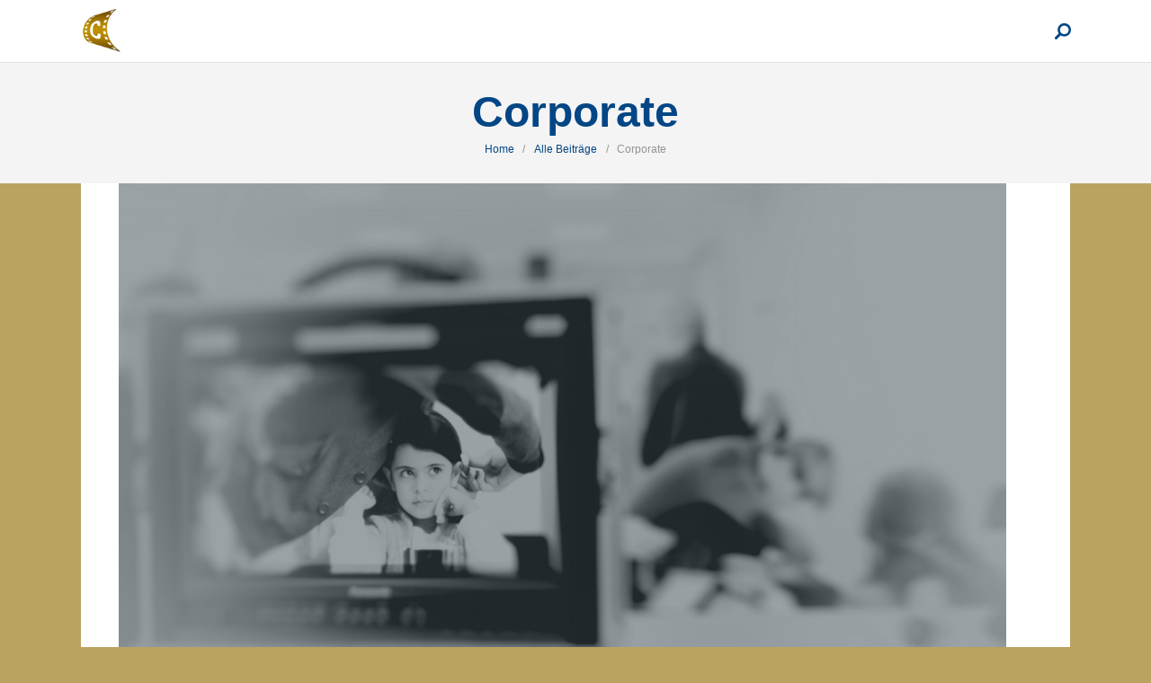

--- FILE ---
content_type: text/html; charset=UTF-8
request_url: https://cengiz.online/category/corporate
body_size: 12043
content:
<!DOCTYPE html>
<html lang="de" class="no-js
									 scheme_default										">
<head>
			<meta charset="UTF-8">
		<meta name="viewport" content="width=device-width, initial-scale=1, maximum-scale=1">
		<meta name="format-detection" content="telephone=no">
		<link rel="profile" href="//gmpg.org/xfn/11">
		<title>Corporate &#8211; CENGIZ Media | Film</title>
<link rel='dns-prefetch' href='//s.w.org' />
<link rel="alternate" type="application/rss+xml" title="CENGIZ Media | Film &raquo; Feed" href="https://cengiz.online/feed" />
<link rel="alternate" type="application/rss+xml" title="CENGIZ Media | Film &raquo; Kommentar-Feed" href="https://cengiz.online/comments/feed" />
<link rel="alternate" type="application/rss+xml" title="CENGIZ Media | Film &raquo; Kategorie-Feed für Corporate" href="https://cengiz.online/category/corporate/feed" />
<meta property="og:site_name" content="CENGIZ Media | Film" />
			<meta property="og:description" content="" />
			<meta property="og:type" content="website" />				<meta property="og:image" content="//cengiz.online/wp-content/uploads/2015/11/cropped-CENGIZ-MEDIA-FILM-Icon.png" />
						<script type="text/javascript">
			window._wpemojiSettings = {"baseUrl":"https:\/\/s.w.org\/images\/core\/emoji\/13.0.1\/72x72\/","ext":".png","svgUrl":"https:\/\/s.w.org\/images\/core\/emoji\/13.0.1\/svg\/","svgExt":".svg","source":{"concatemoji":"https:\/\/cengiz.online\/wp-includes\/js\/wp-emoji-release.min.js?ver=5.6.16"}};
			!function(e,a,t){var n,r,o,i=a.createElement("canvas"),p=i.getContext&&i.getContext("2d");function s(e,t){var a=String.fromCharCode;p.clearRect(0,0,i.width,i.height),p.fillText(a.apply(this,e),0,0);e=i.toDataURL();return p.clearRect(0,0,i.width,i.height),p.fillText(a.apply(this,t),0,0),e===i.toDataURL()}function c(e){var t=a.createElement("script");t.src=e,t.defer=t.type="text/javascript",a.getElementsByTagName("head")[0].appendChild(t)}for(o=Array("flag","emoji"),t.supports={everything:!0,everythingExceptFlag:!0},r=0;r<o.length;r++)t.supports[o[r]]=function(e){if(!p||!p.fillText)return!1;switch(p.textBaseline="top",p.font="600 32px Arial",e){case"flag":return s([127987,65039,8205,9895,65039],[127987,65039,8203,9895,65039])?!1:!s([55356,56826,55356,56819],[55356,56826,8203,55356,56819])&&!s([55356,57332,56128,56423,56128,56418,56128,56421,56128,56430,56128,56423,56128,56447],[55356,57332,8203,56128,56423,8203,56128,56418,8203,56128,56421,8203,56128,56430,8203,56128,56423,8203,56128,56447]);case"emoji":return!s([55357,56424,8205,55356,57212],[55357,56424,8203,55356,57212])}return!1}(o[r]),t.supports.everything=t.supports.everything&&t.supports[o[r]],"flag"!==o[r]&&(t.supports.everythingExceptFlag=t.supports.everythingExceptFlag&&t.supports[o[r]]);t.supports.everythingExceptFlag=t.supports.everythingExceptFlag&&!t.supports.flag,t.DOMReady=!1,t.readyCallback=function(){t.DOMReady=!0},t.supports.everything||(n=function(){t.readyCallback()},a.addEventListener?(a.addEventListener("DOMContentLoaded",n,!1),e.addEventListener("load",n,!1)):(e.attachEvent("onload",n),a.attachEvent("onreadystatechange",function(){"complete"===a.readyState&&t.readyCallback()})),(n=t.source||{}).concatemoji?c(n.concatemoji):n.wpemoji&&n.twemoji&&(c(n.twemoji),c(n.wpemoji)))}(window,document,window._wpemojiSettings);
		</script>
		<style type="text/css">
img.wp-smiley,
img.emoji {
	display: inline !important;
	border: none !important;
	box-shadow: none !important;
	height: 1em !important;
	width: 1em !important;
	margin: 0 .07em !important;
	vertical-align: -0.1em !important;
	background: none !important;
	padding: 0 !important;
}
</style>
	<link property="stylesheet" rel='stylesheet' id='wp-block-library-css'  href='https://cengiz.online/wp-includes/css/dist/block-library/style.min.css?ver=5.6.16' type='text/css' media='all' />
<link property="stylesheet" rel='stylesheet' id='trx_addons-icons-css'  href='https://cengiz.online/wp-content/plugins/trx_addons/css/font-icons/css/trx_addons_icons.css' type='text/css' media='all' />
<link property="stylesheet" rel='stylesheet' id='jquery-swiper-css'  href='https://cengiz.online/wp-content/plugins/trx_addons/js/swiper/swiper.min.css' type='text/css' media='all' />
<link property="stylesheet" rel='stylesheet' id='magnific-popup-css'  href='https://cengiz.online/wp-content/plugins/trx_addons/js/magnific/magnific-popup.min.css' type='text/css' media='all' />
<link property="stylesheet" rel='stylesheet' id='trx_addons-css'  href='https://cengiz.online/wp-content/plugins/trx_addons/css/__styles.css' type='text/css' media='all' />
<link property="stylesheet" rel='stylesheet' id='trx_addons-animation-css'  href='https://cengiz.online/wp-content/plugins/trx_addons/css/trx_addons.animation.css' type='text/css' media='all' />
<link property="stylesheet" rel='stylesheet' id='new-royalslider-core-css-css'  href='https://cengiz.online/wp-content/plugins/new-royalslider/lib/royalslider/royalslider.css?ver=3.3.2' type='text/css' media='all' />
<link property="stylesheet" rel='stylesheet' id='rsUni-css-css'  href='https://cengiz.online/wp-content/plugins/new-royalslider/lib/royalslider/skins/universal/rs-universal.css?ver=3.3.2' type='text/css' media='all' />
<link property="stylesheet" rel='stylesheet' id='js_composer_front-css'  href='https://cengiz.online/wp-content/plugins/js_composer/assets/css/js_composer.min.css?ver=6.9.0' type='text/css' media='all' />
<link property="stylesheet" rel='stylesheet' id='fontello-style-css'  href='https://cengiz.online/wp-content/themes/rightway/css/font-icons/css/fontello.css' type='text/css' media='all' />
<link property="stylesheet" rel='stylesheet' id='rightway-main-css'  href='https://cengiz.online/wp-content/themes/rightway/style.css' type='text/css' media='all' />
<link property="stylesheet" rel='stylesheet' id='mediaelement-css'  href='https://cengiz.online/wp-includes/js/mediaelement/mediaelementplayer-legacy.min.css?ver=4.2.16' type='text/css' media='all' />
<link property="stylesheet" rel='stylesheet' id='wp-mediaelement-css'  href='https://cengiz.online/wp-includes/js/mediaelement/wp-mediaelement.min.css?ver=5.6.16' type='text/css' media='all' />
<link property="stylesheet" rel='stylesheet' id='rightway-plugins-css'  href='https://cengiz.online/wp-content/themes/rightway/css/__plugins.css' type='text/css' media='all' />
<link property="stylesheet" rel='stylesheet' id='rightway-custom-css'  href='https://cengiz.online/wp-content/themes/rightway/css/__custom.css' type='text/css' media='all' />
<link property="stylesheet" rel='stylesheet' id='rightway-color-default-css'  href='https://cengiz.online/wp-content/themes/rightway/css/__colors-default.css' type='text/css' media='all' />
<link property="stylesheet" rel='stylesheet' id='rightway-color-dark-css'  href='https://cengiz.online/wp-content/themes/rightway/css/__colors-dark.css' type='text/css' media='all' />
<link property="stylesheet" rel='stylesheet' id='trx_addons-responsive-css'  href='https://cengiz.online/wp-content/plugins/trx_addons/css/__responsive.css' type='text/css' media='all' />
<link property="stylesheet" rel='stylesheet' id='rightway-responsive-css'  href='https://cengiz.online/wp-content/themes/rightway/css/__responsive.css' type='text/css' media='all' />
<script type='text/javascript' src='https://cengiz.online/wp-includes/js/jquery/jquery.min.js?ver=3.5.1' id='jquery-core-js'></script>
<script type='text/javascript' src='https://cengiz.online/wp-includes/js/jquery/jquery-migrate.min.js?ver=3.3.2' id='jquery-migrate-js'></script>
<script type='text/javascript' src='https://cengiz.online/wp-content/plugins/revslider/public/assets/js/rbtools.min.js?ver=6.5.18' async id='tp-tools-js'></script>
<script type='text/javascript' src='https://cengiz.online/wp-content/plugins/revslider/public/assets/js/rs6.min.js?ver=6.5.20' async id='revmin-js'></script>
<link rel="https://api.w.org/" href="https://cengiz.online/wp-json/" /><link rel="alternate" type="application/json" href="https://cengiz.online/wp-json/wp/v2/categories/114" /><link rel="EditURI" type="application/rsd+xml" title="RSD" href="https://cengiz.online/xmlrpc.php?rsd" />
<link rel="wlwmanifest" type="application/wlwmanifest+xml" href="https://cengiz.online/wp-includes/wlwmanifest.xml" /> 
<meta name="generator" content="WordPress 5.6.16" />
    <style type="text/css">
        You can write your custom CSS here.        .lsp_main_slider {
            background-color: #FFFFFF;
            width: 128px;
            height: 128px;
            padding: 8px;
            position: relative;
            margin-bottom: 24px;
        }

        .lsp_slider_controls {
            position: relative;
            top: 50%;
            margin-top: -20px;
        }

        .lsp_next_btn {
            background: url(https://cengiz.online/wp-content/plugins/logo-slider/ls_arrows/lsp_arrow1_next.png) no-repeat center;
            float: right;
            width: 40px;
            height: 40px;
            display: inline-block;
            text-indent: -9000px;
            cursor: pointer;
        }

        .lsp_prev_btn {
            background: url(https://cengiz.online/wp-content/plugins/logo-slider/ls_arrows/lsp_arrow1_prev.png) no-repeat center;
            float: float;
            width: 40px;
            height: 40px;
            display: inline-block;
            text-indent: -9000px;
            cursor: pointer;
        }

        .lsp_slider_img {
            height: auto;
            margin-top: -64px;
            overflow: hidden;
            position: absolute;
            top: 50%;
            left: 6%;
         text-align: center;
         width: 38px;
/*            margin-left: -*//*px;*/
        }

        #logo-slider {
            height: auto;
            margin-top: -64px;
            overflow: hidden;
            position: absolute;
            top: 50%;
            left: 6%;
         text-align: center;
        width: 38px;
            /* margin-left: -*//*px;*/
        }

        .lsp_img_div {
            width: 100%;
            height: auto;
        }

        /* Visibilties */
        .visible_phone {
            visibility: hidden;
            display: none;
        }

        .visible_desktop {
            visibility: visible;
        }

        /* ============================= */
        /* ! Layout for phone version   */
        /* ============================= */

        /*Rsponsive layout 1024*/
        @media screen and (min-width: 801px) and (max-width: 1024px) {

            .visible_phone {
                visibility: visible;
                display: inherit;
            }

            .visible_desktop {
                visibility: hidden;
                display: none;
            }

            .lsp_main_slider {
                background-color: #FFFFFF;
                height: 128px;
                padding: 8px;
                position: relative;
                width: 100%;
                margin-bottom: 24px;
            }

            .lsp_slider_img {
            height: auto;
            margin-left: -334px;
            margin-top: -65px;
            overflow: hidden;
            position: absolute;
            top: 50%;
            left: 50%;
            width: 668px;
             text-align: center;
                        }

            #logo-slider {
                height: auto;
                margin-left: -334px;
                margin-top: -65px;
                overflow: hidden;
                position: absolute;
                top: 50%;
                left: 50%;
                width: 668px;
             text-align: center;
                        }

        }

        /*Rsponsive layout 768*/
        @media screen and (min-width: 641px) and (max-width: 800px) {

            .visible_phone {
                visibility: visible;
                display: inherit;
            }

            .visible_desktop {
                visibility: hidden;
                display: none;
            }

            .lsp_main_slider {
                background-color: #FFFFFF;
                height: 128px;
                padding: 8px;
                position: relative;
                width: 100%;
                margin-bottom: 24px;
            }

            .lsp_slider_img {
            height: auto;
            margin-left: -256px;
            margin-top: -65px;
            overflow: hidden;
            position: absolute;
            top: 50%;
            left: 50%;
            width: 512px;
             text-align: center;
                        }

            #logo-slider {
                height: auto;
                margin-left: -256px;
                margin-top: -65px;
                overflow: hidden;
                position: absolute;
                top: 50%;
                left: 50%;
                width: 512px;
             text-align: center;
                        }

        }

        /*Rsponsive layout 640*/
        @media screen and (min-width: 481px) and (max-width: 640px) {

            .visible_phone {
                visibility: visible;
                display: inherit;
            }

            .visible_desktop {
                visibility: hidden;
                display: none;
            }

            .lsp_main_slider {
                background-color: #FFFFFF;
                height: 128px;
                padding: 8px;
                position: relative;
                width: 100%;
                margin-bottom: 24px;
            }

            .lsp_slider_img {
                height: auto;
                margin-left: -176px;
                margin-top: -65px;
                overflow: hidden;
                position: absolute;
                top: 50%;
                left: 50%;
                width: 346px;
             text-align: center;
                        }

            #logo-slider {
                height: auto;
                margin-left: -176px;
                margin-top: -65px;
                overflow: hidden;
                position: absolute;
                top: 50%;
                left: 50%;
                width: 346px;
             text-align: center;
                        }

        }

        /*Rsponsive layout 480*/
        @media screen and (min-width: 320px) and (max-width: 480px) {
            .visible_phone {
                visibility: visible;
                display: inherit;
            }

            .visible_desktop {
                visibility: hidden;
                display: none;
            }

            .lsp_main_slider {
                background-color: #FFFFFF;
                height: 128px;
                padding: 8px;
                position: relative;
                width: 100%;
                margin-bottom: 24px;
            }

            .lsp_slider_img {
                height: auto;
                margin-left: -91px;
                margin-top: -65px;
                overflow: hidden;
                position: absolute;
                top: 50%;
                left: 50%;
                width: 185px;
            text-align: center;
                        }

            #logo-slider {
                height: auto;
                margin-left: -91px;
                margin-top: -65px;
                overflow: hidden;
                position: absolute;
                top: 50%;
                left: 50%;
                width: 185px;
             text-align: center;
                        }

        }
    </style>
	<meta name="generator" content="Powered by WPBakery Page Builder - drag and drop page builder for WordPress."/>
<style type="text/css" id="custom-background-css">
body.custom-background { background-color: #baa360; }
</style>
	<meta name="generator" content="Powered by Slider Revolution 6.5.20 - responsive, Mobile-Friendly Slider Plugin for WordPress with comfortable drag and drop interface." />
<link rel="icon" href="https://cengiz.online/wp-content/uploads/2015/11/CENGIZ-MEDIA-FILM-Icon-75x75.png" sizes="32x32" />
<link rel="icon" href="https://cengiz.online/wp-content/uploads/2015/11/CENGIZ-MEDIA-FILM-Icon.png" sizes="192x192" />
<link rel="apple-touch-icon" href="https://cengiz.online/wp-content/uploads/2015/11/CENGIZ-MEDIA-FILM-Icon.png" />
<meta name="msapplication-TileImage" content="https://cengiz.online/wp-content/uploads/2015/11/CENGIZ-MEDIA-FILM-Icon.png" />
<script>function setREVStartSize(e){
			//window.requestAnimationFrame(function() {
				window.RSIW = window.RSIW===undefined ? window.innerWidth : window.RSIW;
				window.RSIH = window.RSIH===undefined ? window.innerHeight : window.RSIH;
				try {
					var pw = document.getElementById(e.c).parentNode.offsetWidth,
						newh;
					pw = pw===0 || isNaN(pw) ? window.RSIW : pw;
					e.tabw = e.tabw===undefined ? 0 : parseInt(e.tabw);
					e.thumbw = e.thumbw===undefined ? 0 : parseInt(e.thumbw);
					e.tabh = e.tabh===undefined ? 0 : parseInt(e.tabh);
					e.thumbh = e.thumbh===undefined ? 0 : parseInt(e.thumbh);
					e.tabhide = e.tabhide===undefined ? 0 : parseInt(e.tabhide);
					e.thumbhide = e.thumbhide===undefined ? 0 : parseInt(e.thumbhide);
					e.mh = e.mh===undefined || e.mh=="" || e.mh==="auto" ? 0 : parseInt(e.mh,0);
					if(e.layout==="fullscreen" || e.l==="fullscreen")
						newh = Math.max(e.mh,window.RSIH);
					else{
						e.gw = Array.isArray(e.gw) ? e.gw : [e.gw];
						for (var i in e.rl) if (e.gw[i]===undefined || e.gw[i]===0) e.gw[i] = e.gw[i-1];
						e.gh = e.el===undefined || e.el==="" || (Array.isArray(e.el) && e.el.length==0)? e.gh : e.el;
						e.gh = Array.isArray(e.gh) ? e.gh : [e.gh];
						for (var i in e.rl) if (e.gh[i]===undefined || e.gh[i]===0) e.gh[i] = e.gh[i-1];
											
						var nl = new Array(e.rl.length),
							ix = 0,
							sl;
						e.tabw = e.tabhide>=pw ? 0 : e.tabw;
						e.thumbw = e.thumbhide>=pw ? 0 : e.thumbw;
						e.tabh = e.tabhide>=pw ? 0 : e.tabh;
						e.thumbh = e.thumbhide>=pw ? 0 : e.thumbh;
						for (var i in e.rl) nl[i] = e.rl[i]<window.RSIW ? 0 : e.rl[i];
						sl = nl[0];
						for (var i in nl) if (sl>nl[i] && nl[i]>0) { sl = nl[i]; ix=i;}
						var m = pw>(e.gw[ix]+e.tabw+e.thumbw) ? 1 : (pw-(e.tabw+e.thumbw)) / (e.gw[ix]);
						newh =  (e.gh[ix] * m) + (e.tabh + e.thumbh);
					}
					var el = document.getElementById(e.c);
					if (el!==null && el) el.style.height = newh+"px";
					el = document.getElementById(e.c+"_wrapper");
					if (el!==null && el) {
						el.style.height = newh+"px";
						el.style.display = "block";
					}
				} catch(e){
					console.log("Failure at Presize of Slider:" + e)
				}
			//});
		  };</script>
<noscript><style> .wpb_animate_when_almost_visible { opacity: 1; }</style></noscript>
<link property="stylesheet" rel='stylesheet' id='rs-plugin-settings-css'  href='https://cengiz.online/wp-content/plugins/revslider/public/assets/css/rs6.css?ver=6.5.20' type='text/css' media='all' />
</head>

<body class="archive category category-corporate category-114 custom-background wp-custom-logo ua_chrome body_tag scheme_default blog_mode_blog body_style_wide  is_stream blog_style_excerpt sidebar_hide expand_content trx_addons_present header_type_default header_style_header-default header_position_over menu_style_top no_layout wpb-js-composer js-comp-ver-6.9.0 vc_non_responsive">
    	
	<div class="body_wrap">

		<div class="page_wrap">
			
						<a class="rightway_skip_link skip_to_content_link" href="#content_skip_link_anchor" tabindex="1">Skip to content</a>
						<a class="rightway_skip_link skip_to_footer_link" href="#footer_skip_link_anchor" tabindex="1">Skip to footer</a>
			
			<header class="top_panel top_panel_default
	 without_bg_image">
	<div class="top_panel_navi sc_layouts_row sc_layouts_row_type_compact sc_layouts_row_fixed sc_layouts_row_fixed_always sc_layouts_row_delimiter
	">
	<div class="content_wrap">
		<div class="columns_wrap columns_fluid">
			<div class="sc_layouts_column sc_layouts_column_align_left sc_layouts_column_icons_position_left sc_layouts_column_fluid column-1_4">
				<div class="sc_layouts_item">
					<a class="sc_layouts_logo" href="https://cengiz.online/">
		<img src="//cengiz.online/wp-content/uploads/2015/11/cropped-CENGIZ-MEDIA-FILM-Icon.png" alt="" width="126" height="138">	</a>
					</div>
			</div><div class="sc_layouts_column sc_layouts_column_align_right sc_layouts_column_icons_position_left sc_layouts_column_fluid column-3_4">
				<div class="sc_layouts_item">
										<div class="sc_layouts_iconed_text sc_layouts_menu_mobile_button">
						<a class="sc_layouts_item_link sc_layouts_iconed_text_link" href="#">
							<span class="sc_layouts_item_icon sc_layouts_iconed_text_icon trx_addons_icon-menu"></span>
						</a>
					</div>
				</div>
									<div class="sc_layouts_item">
						<div class="search_wrap search_style_fullscreen header_search">
	<div class="search_form_wrap">
		<form role="search" method="get" class="search_form" action="https://cengiz.online/">
			<input type="hidden" value="" name="post_types">
			<input type="text" class="search_field" placeholder="Search" value="" name="s">
			<button type="submit" class="search_submit trx_addons_icon-search"></button>
							<a class="search_close trx_addons_icon-delete"></a>
					</form>
	</div>
	</div>					</div>
								</div>
		</div><!-- /.columns_wrap -->
	</div><!-- /.content_wrap -->
</div><!-- /.top_panel_navi -->
	<div class="top_panel_title sc_layouts_row sc_layouts_row_type_normal">
		<div class="content_wrap">
			<div class="sc_layouts_column sc_layouts_column_align_center">
				<div class="sc_layouts_item">
					<div class="sc_layouts_title sc_align_center">
												<div class="sc_layouts_title_title">
														<h1 itemprop="headline" class="sc_layouts_title_caption">
								Corporate							</h1>
													</div>
						<div class="sc_layouts_title_breadcrumbs"><div class="breadcrumbs"><a class="breadcrumbs_item home" href="https://cengiz.online/">Home</a><span class="breadcrumbs_delimiter"></span><a href="https://cengiz.online">Alle Beiträge</a><span class="breadcrumbs_delimiter"></span><span class="breadcrumbs_item current">Corporate</span></div></div>					</div>
				</div>
			</div>
		</div>
	</div>
	</header>
<div class="menu_mobile_overlay"></div>
<div class="menu_mobile menu_mobile_fullscreen scheme_dark">
	<div class="menu_mobile_inner">
		<a class="menu_mobile_close theme_button_close"><span class="theme_button_close_icon"></span></a>
		<nav class="menu_mobile_nav_area" itemscope="itemscope" itemtype="https://schema.org/SiteNavigationElement"><ul id="menu_mobile" class=" menu_mobile_nav"><li id="menu_mobile-item-1924" class="menu-item menu-item-type-post_type menu-item-object-page menu-item-home menu-item-1924"><a href="https://cengiz.online/"><span>Home</span></a></li></ul></nav><div class="search_wrap search_style_normal search_mobile">
	<div class="search_form_wrap">
		<form role="search" method="get" class="search_form" action="https://cengiz.online/">
			<input type="hidden" value="" name="post_types">
			<input type="text" class="search_field" placeholder="Search" value="" name="s">
			<button type="submit" class="search_submit trx_addons_icon-search"></button>
					</form>
	</div>
	</div>	</div>
</div>

			<div class="page_content_wrap">
								<div class="content_wrap">

					<div class="content">
												<a id="content_skip_link_anchor" class="rightway_skip_link_anchor" href="#"></a>
						<div class="posts_container">
		<article id="post-2472" data-post-id="2472"
	class="post_item post_layout_excerpt post_format_video post-2472 post type-post status-publish format-video has-post-thumbnail hentry category-advertorial category-commercials category-corporate category-diary-videos category-documentaries category-event category-image category-live-broadcasting category-movies category-portfolio category-trailer category-tv-productions tag-ekip tag-spot post_format-post-format-video" data-animation="animated fadeInUpSmall normal">
	<div class="post_featured with_thumb hover_play"><img width="987" height="658" src="https://cengiz.online/wp-content/uploads/2015/12/Portfolio_HG-e1550230311497.jpg" class="attachment-rightway-thumb-huge size-rightway-thumb-huge wp-post-image" alt="" loading="lazy" />						<div class="mask"></div>
						</div>		<div class="post_header entry-header">
			<h3 class="post_title entry-title"><a href="https://cengiz.online/cmf-showreel" rel="bookmark">Showreel CENGIZ Media Film (Langfassung)</a></h3>		<div class="post_meta">
			<span class="post_meta_item post_date"><span class="meta_label">Posted </span><a href="https://cengiz.online/cmf-showreel">15. Februar 2019</a></span> <a class="post_meta_item post_author" rel="author" href="https://cengiz.online/author/yilcen"><span class="meta_label">by </span><span class="post_author_name">yilcen</span></a> <span class="meta_label">in </span><span class="post_meta_item post_categories"><a href="https://cengiz.online/category/advertorial" rel="category tag">Advertorial</a>, <a href="https://cengiz.online/category/commercials" rel="category tag">Commercials</a>, <a href="https://cengiz.online/category/corporate" rel="category tag">Corporate</a>, <a href="https://cengiz.online/category/diary-videos" rel="category tag">Diary Videos</a>, <a href="https://cengiz.online/category/documentaries" rel="category tag">Documentaries</a>, <a href="https://cengiz.online/category/event" rel="category tag">Event Productions</a>, <a href="https://cengiz.online/category/image" rel="category tag">Image</a>, <a href="https://cengiz.online/category/live-broadcasting" rel="category tag">Live Broadcasting</a>, <a href="https://cengiz.online/category/movies" rel="category tag">Movies</a>, <a href="https://cengiz.online/category/portfolio" rel="category tag">Portfolio</a>, <a href="https://cengiz.online/category/trailer" rel="category tag">Trailer</a>, <a href="https://cengiz.online/category/tv-productions" rel="category tag">TV Productions</a></span> 		</div><!-- .post_meta -->
				</div><!-- .post_header -->
				<div class="post_content entry-content">
							<div class="post_meta_bottom">
					<p><a class="more-link icon-unlink" href="https://cengiz.online/cmf-showreel">more</a></p>		<div class="post_meta">
			<a href="https://cengiz.online/cmf-showreel#comments" class="post_meta_item post_meta_comments icon-chat-comment-oval-speech-bubble-with-text-lines"><span class="post_meta_number">8</span><span class="post_meta_label">Comments</span></a> <a href="#" class="post_meta_item post_meta_likes icon-heart-1 -empty enabled" title="Like" data-postid="2472" data-likes="0" data-title-like="Like" data-title-dislike="Dislike"><span class="post_meta_number">0</span><span class="post_meta_label">Likes</span></a> <a href="https://cengiz.online/cmf-showreel" class="post_meta_item post_meta_views icon-view"><span class="post_meta_number">4070</span><span class="post_meta_label">Views</span></a> 		</div><!-- .post_meta -->
		
				</div>
						</div><!-- .entry-content -->
		</article>
<article id="post-2303" data-post-id="2303"
	class="post_item post_layout_excerpt post_format_video post-2303 post type-post status-publish format-video has-post-thumbnail hentry category-corporate category-image category-tv-productions tag-ekip tag-spot post_format-post-format-video" data-animation="animated fadeInUpSmall normal">
	<div class="post_featured with_thumb hover_play"><img width="826" height="658" src="https://cengiz.online/wp-content/uploads/2018/01/ekip-2.png" class="attachment-rightway-thumb-huge size-rightway-thumb-huge wp-post-image" alt="" loading="lazy" srcset="https://cengiz.online/wp-content/uploads/2018/01/ekip-2.png 1148w, https://cengiz.online/wp-content/uploads/2018/01/ekip-2-600x478.png 600w, https://cengiz.online/wp-content/uploads/2018/01/ekip-2-300x239.png 300w, https://cengiz.online/wp-content/uploads/2018/01/ekip-2-768x611.png 768w, https://cengiz.online/wp-content/uploads/2018/01/ekip-2-1024x815.png 1024w" sizes="(max-width: 826px) 100vw, 826px" />						<div class="mask"></div>
						</div>		<div class="post_header entry-header">
			<h3 class="post_title entry-title"><a href="https://cengiz.online/ekip-spot-1" rel="bookmark">EKIP Spot #1</a></h3>		<div class="post_meta">
			<span class="post_meta_item post_date"><span class="meta_label">Posted </span><a href="https://cengiz.online/ekip-spot-1">29. Januar 2018</a></span> <a class="post_meta_item post_author" rel="author" href="https://cengiz.online/author/yilcen"><span class="meta_label">by </span><span class="post_author_name">yilcen</span></a> <span class="meta_label">in </span><span class="post_meta_item post_categories"><a href="https://cengiz.online/category/corporate" rel="category tag">Corporate</a>, <a href="https://cengiz.online/category/image" rel="category tag">Image</a>, <a href="https://cengiz.online/category/tv-productions" rel="category tag">TV Productions</a></span> 		</div><!-- .post_meta -->
				</div><!-- .post_header -->
				<div class="post_content entry-content">
							<div class="post_meta_bottom">
					<p><a class="more-link icon-unlink" href="https://cengiz.online/ekip-spot-1">more</a></p>		<div class="post_meta">
			<a href="https://cengiz.online/ekip-spot-1#comments" class="post_meta_item post_meta_comments icon-chat-comment-oval-speech-bubble-with-text-lines"><span class="post_meta_number">229</span><span class="post_meta_label">Comments</span></a> <a href="#" class="post_meta_item post_meta_likes icon-heart-1 -empty enabled" title="Like" data-postid="2303" data-likes="0" data-title-like="Like" data-title-dislike="Dislike"><span class="post_meta_number">0</span><span class="post_meta_label">Likes</span></a> <a href="https://cengiz.online/ekip-spot-1" class="post_meta_item post_meta_views icon-view"><span class="post_meta_number">5012</span><span class="post_meta_label">Views</span></a> 		</div><!-- .post_meta -->
		
				</div>
						</div><!-- .entry-content -->
		</article>
<article id="post-2097" data-post-id="2097"
	class="post_item post_layout_excerpt post_format_video post-2097 post type-post status-publish format-video has-post-thumbnail hentry category-corporate tag-courtyard-marriott tag-gelsenkirchen tag-hotel post_format-post-format-video" data-animation="animated fadeInUpSmall normal">
	<div class="post_featured with_thumb hover_play"><img width="456" height="455" src="https://cengiz.online/wp-content/uploads/2015/12/Courtyard_Marriott_02.jpg" class="attachment-rightway-thumb-huge size-rightway-thumb-huge wp-post-image" alt="" loading="lazy" srcset="https://cengiz.online/wp-content/uploads/2015/12/Courtyard_Marriott_02.jpg 456w, https://cengiz.online/wp-content/uploads/2015/12/Courtyard_Marriott_02-300x300.jpg 300w, https://cengiz.online/wp-content/uploads/2015/12/Courtyard_Marriott_02-100x100.jpg 100w, https://cengiz.online/wp-content/uploads/2015/12/Courtyard_Marriott_02-150x150.jpg 150w, https://cengiz.online/wp-content/uploads/2015/12/Courtyard_Marriott_02-287x287.jpg 287w, https://cengiz.online/wp-content/uploads/2015/12/Courtyard_Marriott_02-75x75.jpg 75w" sizes="(max-width: 456px) 100vw, 456px" />						<div class="mask"></div>
						</div>		<div class="post_header entry-header">
			<h3 class="post_title entry-title"><a href="https://cengiz.online/imagefilm-courtyard" rel="bookmark">Courtyard by Marriott, Gelsenkirchen</a></h3>		<div class="post_meta">
			<span class="post_meta_item post_date"><span class="meta_label">Posted </span><a href="https://cengiz.online/imagefilm-courtyard">28. Dezember 2015</a></span> <a class="post_meta_item post_author" rel="author" href="https://cengiz.online/author/serpil"><span class="meta_label">by </span><span class="post_author_name">Serpil</span></a> <span class="meta_label">in </span><span class="post_meta_item post_categories"><a href="https://cengiz.online/category/corporate" rel="category tag">Corporate</a></span> 		</div><!-- .post_meta -->
				</div><!-- .post_header -->
				<div class="post_content entry-content">
							<div class="post_meta_bottom">
					<p><a class="more-link icon-unlink" href="https://cengiz.online/imagefilm-courtyard">more</a></p>		<div class="post_meta">
			<a href="https://cengiz.online/imagefilm-courtyard#respond" class="post_meta_item post_meta_comments icon-chat-comment-oval-speech-bubble-with-text-lines"><span class="post_meta_number">0</span><span class="post_meta_label">Comments</span></a> <a href="#" class="post_meta_item post_meta_likes icon-heart-1 -empty enabled" title="Like" data-postid="2097" data-likes="0" data-title-like="Like" data-title-dislike="Dislike"><span class="post_meta_number">0</span><span class="post_meta_label">Likes</span></a> <a href="https://cengiz.online/imagefilm-courtyard" class="post_meta_item post_meta_views icon-view"><span class="post_meta_number">2064</span><span class="post_meta_label">Views</span></a> 		</div><!-- .post_meta -->
		
				</div>
						</div><!-- .entry-content -->
		</article>
<article id="post-2078" data-post-id="2078"
	class="post_item post_layout_excerpt post_format_video post-2078 post type-post status-publish format-video has-post-thumbnail hentry category-corporate post_format-post-format-video" data-animation="animated fadeInUpSmall normal">
	<div class="post_featured with_thumb hover_play"><img width="464" height="471" src="https://cengiz.online/wp-content/uploads/2015/12/Meloonia_02.jpg" class="attachment-rightway-thumb-huge size-rightway-thumb-huge wp-post-image" alt="" loading="lazy" srcset="https://cengiz.online/wp-content/uploads/2015/12/Meloonia_02.jpg 464w, https://cengiz.online/wp-content/uploads/2015/12/Meloonia_02-296x300.jpg 296w, https://cengiz.online/wp-content/uploads/2015/12/Meloonia_02-75x75.jpg 75w" sizes="(max-width: 464px) 100vw, 464px" />						<div class="mask"></div>
						</div>		<div class="post_header entry-header">
			<h3 class="post_title entry-title"><a href="https://cengiz.online/meloonia" rel="bookmark">Meloonia Frozen Yogurt</a></h3>		<div class="post_meta">
			<span class="post_meta_item post_date"><span class="meta_label">Posted </span><a href="https://cengiz.online/meloonia">28. Dezember 2015</a></span> <a class="post_meta_item post_author" rel="author" href="https://cengiz.online/author/serpil"><span class="meta_label">by </span><span class="post_author_name">Serpil</span></a> <span class="meta_label">in </span><span class="post_meta_item post_categories"><a href="https://cengiz.online/category/corporate" rel="category tag">Corporate</a></span> 		</div><!-- .post_meta -->
				</div><!-- .post_header -->
				<div class="post_content entry-content">
							<div class="post_meta_bottom">
					<p><a class="more-link icon-unlink" href="https://cengiz.online/meloonia">more</a></p>		<div class="post_meta">
			<a href="https://cengiz.online/meloonia#respond" class="post_meta_item post_meta_comments icon-chat-comment-oval-speech-bubble-with-text-lines"><span class="post_meta_number">0</span><span class="post_meta_label">Comments</span></a> <a href="#" class="post_meta_item post_meta_likes icon-heart-1 -empty enabled" title="Like" data-postid="2078" data-likes="0" data-title-like="Like" data-title-dislike="Dislike"><span class="post_meta_number">0</span><span class="post_meta_label">Likes</span></a> <a href="https://cengiz.online/meloonia" class="post_meta_item post_meta_views icon-view"><span class="post_meta_number">1796</span><span class="post_meta_label">Views</span></a> 		</div><!-- .post_meta -->
		
				</div>
						</div><!-- .entry-content -->
		</article>
<article id="post-2073" data-post-id="2073"
	class="post_item post_layout_excerpt post_format_video post-2073 post type-post status-publish format-video has-post-thumbnail hentry category-commercials category-corporate category-image category-portfolio category-tvc tag-commercial tag-ekip tag-imaj tag-is-bankasi tag-isbank tag-tvc post_format-post-format-video" data-animation="animated fadeInUpSmall normal">
	<div class="post_featured with_thumb hover_play"><img width="1170" height="631" src="https://cengiz.online/wp-content/uploads/2015/12/Bildschirmfoto-2020-05-28-um-14.28.10.png" class="attachment-rightway-thumb-huge size-rightway-thumb-huge wp-post-image" alt="" loading="lazy" srcset="https://cengiz.online/wp-content/uploads/2015/12/Bildschirmfoto-2020-05-28-um-14.28.10.png 3565w, https://cengiz.online/wp-content/uploads/2015/12/Bildschirmfoto-2020-05-28-um-14.28.10-300x162.png 300w, https://cengiz.online/wp-content/uploads/2015/12/Bildschirmfoto-2020-05-28-um-14.28.10-768x414.png 768w, https://cengiz.online/wp-content/uploads/2015/12/Bildschirmfoto-2020-05-28-um-14.28.10-1024x552.png 1024w, https://cengiz.online/wp-content/uploads/2015/12/Bildschirmfoto-2020-05-28-um-14.28.10-600x324.png 600w" sizes="(max-width: 1170px) 100vw, 1170px" />						<div class="mask"></div>
						</div>		<div class="post_header entry-header">
			<h3 class="post_title entry-title"><a href="https://cengiz.online/isbank-bizsiziz" rel="bookmark">İŞBANK &#8222;Biz Siziz / Wir für Sie&#8220; (Y. Cengiz)</a></h3>		<div class="post_meta">
			<span class="post_meta_item post_date"><span class="meta_label">Posted </span><a href="https://cengiz.online/isbank-bizsiziz">28. Dezember 2015</a></span> <a class="post_meta_item post_author" rel="author" href="https://cengiz.online/author/serpil"><span class="meta_label">by </span><span class="post_author_name">Serpil</span></a> <span class="meta_label">in </span><span class="post_meta_item post_categories"><a href="https://cengiz.online/category/commercials" rel="category tag">Commercials</a>, <a href="https://cengiz.online/category/corporate" rel="category tag">Corporate</a>, <a href="https://cengiz.online/category/image" rel="category tag">Image</a>, <a href="https://cengiz.online/category/portfolio" rel="category tag">Portfolio</a>, <a href="https://cengiz.online/category/tvc" rel="category tag">TVC</a></span> 		</div><!-- .post_meta -->
				</div><!-- .post_header -->
				<div class="post_content entry-content">
							<div class="post_meta_bottom">
					<p><a class="more-link icon-unlink" href="https://cengiz.online/isbank-bizsiziz">more</a></p>		<div class="post_meta">
			<a href="https://cengiz.online/isbank-bizsiziz#respond" class="post_meta_item post_meta_comments icon-chat-comment-oval-speech-bubble-with-text-lines"><span class="post_meta_number">0</span><span class="post_meta_label">Comments</span></a> <a href="#" class="post_meta_item post_meta_likes icon-heart-1 -empty enabled" title="Like" data-postid="2073" data-likes="0" data-title-like="Like" data-title-dislike="Dislike"><span class="post_meta_number">0</span><span class="post_meta_label">Likes</span></a> <a href="https://cengiz.online/isbank-bizsiziz" class="post_meta_item post_meta_views icon-view"><span class="post_meta_number">1709</span><span class="post_meta_label">Views</span></a> 		</div><!-- .post_meta -->
		
				</div>
						</div><!-- .entry-content -->
		</article>
<article id="post-2068" data-post-id="2068"
	class="post_item post_layout_excerpt post_format_video post-2068 post type-post status-publish format-video has-post-thumbnail hentry category-commercials category-corporate category-portfolio category-tvc tag-ekip tag-imaj tag-is-bankasi tag-isbank tag-tvc post_format-post-format-video" data-animation="animated fadeInUpSmall normal">
	<div class="post_featured with_thumb hover_play"><img width="514" height="472" src="https://cengiz.online/wp-content/uploads/2015/12/IsBank_Imagefilm_02.jpg" class="attachment-rightway-thumb-huge size-rightway-thumb-huge wp-post-image" alt="" loading="lazy" srcset="https://cengiz.online/wp-content/uploads/2015/12/IsBank_Imagefilm_02.jpg 514w, https://cengiz.online/wp-content/uploads/2015/12/IsBank_Imagefilm_02-300x275.jpg 300w" sizes="(max-width: 514px) 100vw, 514px" />						<div class="mask"></div>
						</div>		<div class="post_header entry-header">
			<h3 class="post_title entry-title"><a href="https://cengiz.online/is-bank-degisim" rel="bookmark">İŞBANK &#8222;Değişim /  Der Wandel&#8220; (Y. Cengiz)</a></h3>		<div class="post_meta">
			<span class="post_meta_item post_date"><span class="meta_label">Posted </span><a href="https://cengiz.online/is-bank-degisim">28. Dezember 2015</a></span> <a class="post_meta_item post_author" rel="author" href="https://cengiz.online/author/serpil"><span class="meta_label">by </span><span class="post_author_name">Serpil</span></a> <span class="meta_label">in </span><span class="post_meta_item post_categories"><a href="https://cengiz.online/category/commercials" rel="category tag">Commercials</a>, <a href="https://cengiz.online/category/corporate" rel="category tag">Corporate</a>, <a href="https://cengiz.online/category/portfolio" rel="category tag">Portfolio</a>, <a href="https://cengiz.online/category/tvc" rel="category tag">TVC</a></span> 		</div><!-- .post_meta -->
				</div><!-- .post_header -->
				<div class="post_content entry-content">
							<div class="post_meta_bottom">
					<p><a class="more-link icon-unlink" href="https://cengiz.online/is-bank-degisim">more</a></p>		<div class="post_meta">
			<a href="https://cengiz.online/is-bank-degisim#respond" class="post_meta_item post_meta_comments icon-chat-comment-oval-speech-bubble-with-text-lines"><span class="post_meta_number">0</span><span class="post_meta_label">Comments</span></a> <a href="#" class="post_meta_item post_meta_likes icon-heart-1 -empty enabled" title="Like" data-postid="2068" data-likes="0" data-title-like="Like" data-title-dislike="Dislike"><span class="post_meta_number">0</span><span class="post_meta_label">Likes</span></a> <a href="https://cengiz.online/is-bank-degisim" class="post_meta_item post_meta_views icon-view"><span class="post_meta_number">1333</span><span class="post_meta_label">Views</span></a> 		</div><!-- .post_meta -->
		
				</div>
						</div><!-- .entry-content -->
		</article>
<article id="post-2029" data-post-id="2029"
	class="post_item post_layout_excerpt post_format_video post-2029 post type-post status-publish format-video has-post-thumbnail hentry category-corporate category-portfolio tag-courtyard-by-marriott tag-gelsenkirchen tag-green-olive tag-hotel-brand tag-imagefilm tag-restaurant post_format-post-format-video" data-animation="animated fadeInUpSmall normal">
	<div class="post_featured with_thumb hover_play"><img width="363" height="358" src="https://cengiz.online/wp-content/uploads/2015/12/Green-Olive_02.jpg" class="attachment-rightway-thumb-huge size-rightway-thumb-huge wp-post-image" alt="" loading="lazy" srcset="https://cengiz.online/wp-content/uploads/2015/12/Green-Olive_02.jpg 363w, https://cengiz.online/wp-content/uploads/2015/12/Green-Olive_02-100x100.jpg 100w, https://cengiz.online/wp-content/uploads/2015/12/Green-Olive_02-300x296.jpg 300w, https://cengiz.online/wp-content/uploads/2015/12/Green-Olive_02-75x75.jpg 75w" sizes="(max-width: 363px) 100vw, 363px" />						<div class="mask"></div>
						</div>		<div class="post_header entry-header">
			<h3 class="post_title entry-title"><a href="https://cengiz.online/imagefilm-green-olive-restaurant" rel="bookmark">Green Olive Restaurant</a></h3>		<div class="post_meta">
			<span class="post_meta_item post_date"><span class="meta_label">Posted </span><a href="https://cengiz.online/imagefilm-green-olive-restaurant">28. Dezember 2015</a></span> <a class="post_meta_item post_author" rel="author" href="https://cengiz.online/author/serpil"><span class="meta_label">by </span><span class="post_author_name">Serpil</span></a> <span class="meta_label">in </span><span class="post_meta_item post_categories"><a href="https://cengiz.online/category/corporate" rel="category tag">Corporate</a>, <a href="https://cengiz.online/category/portfolio" rel="category tag">Portfolio</a></span> 		</div><!-- .post_meta -->
				</div><!-- .post_header -->
				<div class="post_content entry-content">
							<div class="post_meta_bottom">
					<p><a class="more-link icon-unlink" href="https://cengiz.online/imagefilm-green-olive-restaurant">more</a></p>		<div class="post_meta">
			<a href="https://cengiz.online/imagefilm-green-olive-restaurant#respond" class="post_meta_item post_meta_comments icon-chat-comment-oval-speech-bubble-with-text-lines"><span class="post_meta_number">0</span><span class="post_meta_label">Comments</span></a> <a href="#" class="post_meta_item post_meta_likes icon-heart-1 -empty enabled" title="Like" data-postid="2029" data-likes="0" data-title-like="Like" data-title-dislike="Dislike"><span class="post_meta_number">0</span><span class="post_meta_label">Likes</span></a> <a href="https://cengiz.online/imagefilm-green-olive-restaurant" class="post_meta_item post_meta_views icon-view"><span class="post_meta_number">1811</span><span class="post_meta_label">Views</span></a> 		</div><!-- .post_meta -->
		
				</div>
						</div><!-- .entry-content -->
		</article>
	</div>
							</div><!-- </.content> -->
										</div><!-- </.content_wrap> -->
								</div><!-- </.page_content_wrap> -->

						<a id="footer_skip_link_anchor" class="rightway_skip_link_anchor" href="#"></a>
			<footer class="footer_wrap footer_default
				">
	 
<div class="footer_copyright_wrap
				">
	<div class="footer_copyright_inner">
		<div class="content_wrap">
			<div class="copyright_text">
			Copyright © 2026 by EKIP IntegraM GmbH | integram.ekip.online			</div>
		</div>
	</div>
</div>
</footer><!-- /.footer_wrap -->

		</div><!-- /.page_wrap -->

	</div><!-- /.body_wrap -->

	
		<script>
			window.RS_MODULES = window.RS_MODULES || {};
			window.RS_MODULES.modules = window.RS_MODULES.modules || {};
			window.RS_MODULES.waiting = window.RS_MODULES.waiting || [];
			window.RS_MODULES.defered = false;
			window.RS_MODULES.moduleWaiting = window.RS_MODULES.moduleWaiting || {};
			window.RS_MODULES.type = 'compiled';
		</script>
		<a href="#" class="trx_addons_scroll_to_top trx_addons_icon-up" title="Scroll to top"></a>
<style id='rs-plugin-settings-inline-css' type='text/css'>
.tp-caption a{color:#ff7302;text-shadow:none;-webkit-transition:all 0.2s ease-out;-moz-transition:all 0.2s ease-out;-o-transition:all 0.2s ease-out;-ms-transition:all 0.2s ease-out}.tp-caption a:hover{color:#ffa902}
</style>
<script type='text/javascript' src='https://cengiz.online/wp-content/plugins/trx_addons/js/swiper/swiper.min.js' id='jquery-swiper-js'></script>
<script type='text/javascript' src='https://cengiz.online/wp-content/plugins/trx_addons/js/elastistack/modernizr.custom.js' id='modernizr-js'></script>
<script type='text/javascript' src='https://cengiz.online/wp-content/plugins/trx_addons/js/elastistack/draggabilly.pkgd.min.js' id='draggabilly-js'></script>
<script type='text/javascript' src='https://cengiz.online/wp-content/plugins/trx_addons/js/elastistack/elastistack.js' id='elastistack-js'></script>
<script type='text/javascript' src='https://cengiz.online/wp-content/plugins/trx_addons/js/magnific/jquery.magnific-popup.min.js' id='magnific-popup-js'></script>
<script type='text/javascript' id='trx_addons-js-extra'>
/* <![CDATA[ */
var TRX_ADDONS_STORAGE = {"ajax_url":"https:\/\/cengiz.online\/wp-admin\/admin-ajax.php","ajax_nonce":"5e3186ba88","site_url":"https:\/\/cengiz.online","post_id":"2029","vc_edit_mode":"0","popup_engine":"magnific","scroll_progress":"hide","animate_inner_links":"0","disable_animation_on_mobile":"","add_target_blank":"0","menu_collapse":"0","menu_collapse_icon":"trx_addons_icon-ellipsis-vert","user_logged_in":"0","email_mask":"^([a-zA-Z0-9_\\-]+\\.)*[a-zA-Z0-9_\\-]+@[a-z0-9_\\-]+(\\.[a-z0-9_\\-]+)*\\.[a-z]{2,6}$","msg_ajax_error":"Invalid server answer!","msg_magnific_loading":"Loading image","msg_magnific_error":"Error loading image","msg_error_like":"Error saving your like! Please, try again later.","msg_field_name_empty":"The name can't be empty","msg_field_email_empty":"Too short (or empty) email address","msg_field_email_not_valid":"Invalid email address","msg_field_text_empty":"The message text can't be empty","msg_search_error":"Search error! Try again later.","msg_send_complete":"Send message complete!","msg_send_error":"Transmit failed!","msg_validation_error":"Error data validation!","msg_name_empty":"The name can't be empty","msg_name_long":"Too long name","msg_email_empty":"Too short (or empty) email address","msg_email_long":"E-mail address is too long","msg_email_not_valid":"E-mail address is invalid","msg_text_empty":"The message text can't be empty","ajax_views":"","menu_cache":[".menu_mobile_inner > nav > ul"],"login_via_ajax":"1","msg_login_empty":"The Login field can't be empty","msg_login_long":"The Login field is too long","msg_password_empty":"The password can't be empty and shorter then 4 characters","msg_password_long":"The password is too long","msg_login_success":"Login success! The page should be reloaded in 3 sec.","msg_login_error":"Login failed!","msg_not_agree":"Please, read and check 'Terms and Conditions'","msg_password_not_equal":"The passwords in both fields are not equal","msg_registration_success":"Registration success! Please log in!","msg_registration_error":"Registration failed!","shapes_url":"https:\/\/cengiz.online\/wp-content\/themes\/rightway\/trx_addons\/css\/shapes\/","elementor_stretched_section_container":"","pagebuilder_preview_mode":"","scroll_to_anchor":"0","update_location_from_anchor":"0","msg_sc_googlemap_not_avail":"Googlemap service is not available","msg_sc_googlemap_geocoder_error":"Error while geocode address"};
/* ]]> */
</script>
<script type='text/javascript' src='https://cengiz.online/wp-content/plugins/trx_addons/js/__scripts.js' id='trx_addons-js'></script>
<script type='text/javascript' src='https://cengiz.online/wp-content/plugins/trx_addons/components/shortcodes/anchor/anchor.js' id='trx_addons-sc_anchor-js'></script>
<script type='text/javascript' src='https://cengiz.online/wp-content/plugins/trx_addons/components/cpt/layouts/shortcodes/menu/superfish.min.js' id='superfish-js'></script>
<script type='text/javascript' id='rightway-init-js-extra'>
/* <![CDATA[ */
var RIGHTWAY_STORAGE = {"ajax_url":"https:\/\/cengiz.online\/wp-admin\/admin-ajax.php","ajax_nonce":"5e3186ba88","site_url":"https:\/\/cengiz.online","theme_url":"https:\/\/cengiz.online\/wp-content\/themes\/rightway\/","site_scheme":"scheme_default","user_logged_in":"","mobile_layout_width":"767","mobile_device":"","menu_side_stretch":"","menu_side_icons":"1","background_video":"","use_mediaelements":"1","open_full_post":"","admin_mode":"","msg_ajax_error":"Invalid server answer!","alter_link_color":"#191919","button_hover":"default"};
/* ]]> */
</script>
<script type='text/javascript' src='https://cengiz.online/wp-content/themes/rightway/js/__scripts.js' id='rightway-init-js'></script>
<script type='text/javascript' id='mediaelement-core-js-before'>
var mejsL10n = {"language":"de","strings":{"mejs.download-file":"Datei herunterladen","mejs.install-flash":"Du verwendest einen Browser, der nicht den Flash-Player aktiviert oder installiert hat. Bitte aktiviere dein Flash-Player-Plugin oder lade die neueste Version von https:\/\/get.adobe.com\/flashplayer\/ herunter","mejs.fullscreen":"Vollbild","mejs.play":"Wiedergeben","mejs.pause":"Pausieren","mejs.time-slider":"Zeit-Schieberegler","mejs.time-help-text":"Benutze die Pfeiltasten Links\/Rechts, um 1\u00a0Sekunde vor- oder zur\u00fcckzuspringen. Mit den Pfeiltasten Hoch\/Runter kannst du um 10\u00a0Sekunden vor- oder zur\u00fcckspringen.","mejs.live-broadcast":"Live-\u00dcbertragung","mejs.volume-help-text":"Pfeiltasten Hoch\/Runter benutzen, um die Lautst\u00e4rke zu regeln.","mejs.unmute":"Lautschalten","mejs.mute":"Stummschalten","mejs.volume-slider":"Lautst\u00e4rkeregler","mejs.video-player":"Video-Player","mejs.audio-player":"Audio-Player","mejs.captions-subtitles":"Untertitel","mejs.captions-chapters":"Kapitel","mejs.none":"Keine","mejs.afrikaans":"Afrikaans","mejs.albanian":"Albanisch","mejs.arabic":"Arabisch","mejs.belarusian":"Wei\u00dfrussisch","mejs.bulgarian":"Bulgarisch","mejs.catalan":"Katalanisch","mejs.chinese":"Chinesisch","mejs.chinese-simplified":"Chinesisch (vereinfacht)","mejs.chinese-traditional":"Chinesisch (traditionell)","mejs.croatian":"Kroatisch","mejs.czech":"Tschechisch","mejs.danish":"D\u00e4nisch","mejs.dutch":"Niederl\u00e4ndisch","mejs.english":"Englisch","mejs.estonian":"Estnisch","mejs.filipino":"Filipino","mejs.finnish":"Finnisch","mejs.french":"Franz\u00f6sisch","mejs.galician":"Galicisch","mejs.german":"Deutsch","mejs.greek":"Griechisch","mejs.haitian-creole":"Haitianisch-Kreolisch","mejs.hebrew":"Hebr\u00e4isch","mejs.hindi":"Hindi","mejs.hungarian":"Ungarisch","mejs.icelandic":"Isl\u00e4ndisch","mejs.indonesian":"Indonesisch","mejs.irish":"Irisch","mejs.italian":"Italienisch","mejs.japanese":"Japanisch","mejs.korean":"Koreanisch","mejs.latvian":"Lettisch","mejs.lithuanian":"Litauisch","mejs.macedonian":"Mazedonisch","mejs.malay":"Malaiisch","mejs.maltese":"Maltesisch","mejs.norwegian":"Norwegisch","mejs.persian":"Persisch","mejs.polish":"Polnisch","mejs.portuguese":"Portugiesisch","mejs.romanian":"Rum\u00e4nisch","mejs.russian":"Russisch","mejs.serbian":"Serbisch","mejs.slovak":"Slowakisch","mejs.slovenian":"Slowenisch","mejs.spanish":"Spanisch","mejs.swahili":"Suaheli","mejs.swedish":"Schwedisch","mejs.tagalog":"Tagalog","mejs.thai":"Thai","mejs.turkish":"T\u00fcrkisch","mejs.ukrainian":"Ukrainisch","mejs.vietnamese":"Vietnamesisch","mejs.welsh":"Walisisch","mejs.yiddish":"Jiddisch"}};
</script>
<script type='text/javascript' src='https://cengiz.online/wp-includes/js/mediaelement/mediaelement-and-player.min.js?ver=4.2.16' id='mediaelement-core-js'></script>
<script type='text/javascript' src='https://cengiz.online/wp-includes/js/mediaelement/mediaelement-migrate.min.js?ver=5.6.16' id='mediaelement-migrate-js'></script>
<script type='text/javascript' id='mediaelement-js-extra'>
/* <![CDATA[ */
var _wpmejsSettings = {"pluginPath":"\/wp-includes\/js\/mediaelement\/","classPrefix":"mejs-","stretching":"responsive"};
/* ]]> */
</script>
<script type='text/javascript' src='https://cengiz.online/wp-includes/js/mediaelement/wp-mediaelement.min.js?ver=5.6.16' id='wp-mediaelement-js'></script>
<script type='text/javascript' src='https://cengiz.online/wp-includes/js/wp-embed.min.js?ver=5.6.16' id='wp-embed-js'></script>
<script type='text/javascript' id='wpb_composer_front_js-js-extra'>
/* <![CDATA[ */
var vcData = {"currentTheme":{"slug":"rightway"}};
/* ]]> */
</script>
<script type='text/javascript' src='https://cengiz.online/wp-content/plugins/js_composer/assets/js/dist/js_composer_front.min.js?ver=6.9.0' id='wpb_composer_front_js-js'></script>
<script type='text/javascript' src='https://cengiz.online/wp-content/plugins/logo-slider/includes/js/lsp_jquery.cycle2.js?ver=2.1.2' id='jquery_cycle2-js'></script>
<script type='text/javascript' src='https://cengiz.online/wp-content/plugins/logo-slider/includes/js/lsp_jquery.cycle2.carousel.min.js?ver=1' id='jquery_cycle2_carousel_min-js'></script>
<script type='text/javascript' src='https://cengiz.online/wp-content/plugins/logo-slider/includes/js/lsp_jquery_shuffle.js?ver=1' id='jquery_cycle2_shuffle-js'></script>
<script type='text/javascript' src='https://cengiz.online/wp-content/plugins/logo-slider/includes/js/lsp_jquery.easing.js?ver=1' id='jquery_cycle2_easing-js'></script>
<script type='text/javascript' src='https://cengiz.online/wp-content/plugins/logo-slider/includes/js/lsp_jquery_tile.js?ver=1' id='jquery_cycle2_tile-js'></script>
<script type='text/javascript' src='https://cengiz.online/wp-content/plugins/new-royalslider/lib/royalslider/jquery.royalslider.min.js?ver=3.3.2' id='new-royalslider-main-js-js'></script>

</body>
</html>

--- FILE ---
content_type: text/css
request_url: https://cengiz.online/wp-content/themes/rightway/css/__custom.css
body_size: 3140
content:
/* ATTENTION! This file was generated automatically! Don&#039;t change it!!!
----------------------------------------------------------------------- */
form button:not(.components-button),input[type="button"],input[type="reset"],input[type="submit"],.theme_button,.post_item .more-link,.gallery_preview_show .post_readmore,.wp-block-button.is-style-squared .wp-block-button__link,input[type="text"],input[type="number"],input[type="email"],input[type="url"],input[type="tel"],input[type="password"],input[type="search"],select,.select_container,textarea,.widget_search .search-field,.woocommerce.widget_product_search .search_field,.widget_display_search #bbp_search,#bbpress-forums #bbp-search-form #bbp_search,.comments_wrap .comments_field input,.comments_wrap .comments_field textarea,.select2-container.select2-container--default span.select2-choice,.select2-container.select2-container--default span.select2-selection,.widget_area .post_item .post_thumb img,aside .post_item .post_thumb img,.sidebar .sidebar_control,.sidebar .sidebar_control:after,.sc_edd_details .downloads_page_tags .downloads_page_data>a,.widget_product_tag_cloud a,.widget_tag_cloud a{-webkit-border-radius:0px; -ms-border-radius:0px; border-radius:0px}.select_container:before{-webkit-border-radius:0 0px 0px 0; -ms-border-radius:0 0px 0px 0; border-radius:0 0px 0px 0}textarea.wp-editor-area{-webkit-border-radius:0 0 0px 0px; -ms-border-radius:0 0 0px 0px; border-radius:0 0 0px 0px}.widget li a>img,.widget li span>img{-webkit-border-radius:0; -ms-border-radius:0; border-radius:0}.content_wrap,.content_container{width:1170px}body.body_style_wide:not(.expand_content) [class*="content_wrap"]>.content,body.body_style_boxed:not(.expand_content) [class*="content_wrap"]>.content{width:770px}[class*="content_wrap"]>.sidebar{width:370px}.body_style_fullwide.sidebar_right [class*="content_wrap"]>.content,.body_style_fullscreen.sidebar_right [class*="content_wrap"]>.content{padding-right:400px}.body_style_fullwide.sidebar_right [class*="content_wrap"]>.sidebar,.body_style_fullscreen.sidebar_right [class*="content_wrap"]>.sidebar{margin-left:-370px}.body_style_fullwide.sidebar_left [class*="content_wrap"]>.content,.body_style_fullscreen.sidebar_left [class*="content_wrap"]>.content{padding-left:400px}.body_style_fullwide.sidebar_left [class*="content_wrap"]>.sidebar,.body_style_fullscreen.sidebar_left [class*="content_wrap"]>.sidebar{margin-right:-370px}.trx_addons_hover_content .trx_addons_hover_link,.trx_addons_hover_content .trx_addons_hover_links a,.properties_search_form .properties_search_basic,.cars_search_form .cars_search_basic,.sc_promo_modern .sc_promo_link2,.sc_slider_controls .slider_controls_wrap>a,.sc_slider_controls.slider_pagination_style_progress .sc_slider_controls_wrap,.sc_slider_controls .slider_progress_bar{-webkit-border-radius:0; -ms-border-radius:0; border-radius:0}.sc_button,.sc_form button,.sc_matches_item_pair .sc_matches_item_player .post_featured>img{-webkit-border-radius:0px; -ms-border-radius:0px; border-radius:0px}.trx_addons_scroll_to_top,.socials_wrap .social_item .social_icon,.sc_matches_other .sc_matches_item_logo1 img,.sc_matches_other .sc_matches_item_logo2 img,.sc_points_table .sc_points_table_logo img{-webkit-border-radius:0; -ms-border-radius:0; border-radius:0}.sc_content_width_1_1,.sc_inner_width_1_1>.elementor-column-wrap{width:1170px}.sc_content_width_1_2,.sc_inner_width_1_2>.elementor-column-wrap{width:585px}.sc_content_width_1_3,.sc_inner_width_1_3>.elementor-column-wrap{width:390px}.sc_content_width_2_3,.sc_inner_width_2_3>.elementor-column-wrap{width:780px}.sc_content_width_1_4,.sc_inner_width_1_4>.elementor-column-wrap{width:292.5px}.sc_content_width_3_4,.sc_inner_width_3_4>.elementor-column-wrap{width:877.5px}.editor-block-list__block,.editor-post-title__block,.editor-default-block-appender{max-width:770px !important}body.sidebar_position_hide.expand_content .editor-block-list__block,body.sidebar_position_hide.expand_content .editor-post-title__block,body.sidebar_position_hide.expand_content .editor-default-block-appender{max-width:1170px !important}body.single-cpt_layouts .trx-addons-layout--single-preview{max-width:1170px !important}body{font-family:"arial",sans-serif;	font-size:1rem;	font-weight:400;	font-style:normal;	line-height:1.7142857em; text-transform:none}p,ul,ol,dl,blockquote,address{margin-top:0em;	margin-bottom:1.642857em}p,	.has-small-font-size,.has-normal-font-size,.has-medium-font-size{line-height:1.7142857em}h1,.front_page_section_caption{font-family:"arial",sans-serif;	font-size:4.285714rem;	font-weight:700;	font-style:normal;	line-height:1.16667em;	text-decoration:none;	text-transform:none; margin-top:1.15em;	margin-bottom:0.8em}h2{font-family:"arial",sans-serif;	font-size:3.428571rem;	font-weight:700;	font-style:normal;	line-height:1.16667em;	text-decoration:none;	text-transform:none; margin-top:1.48em;	margin-bottom:1.03em}h3{font-family:"arial",sans-serif;	font-size:2.571428rem;	font-weight:700;	font-style:normal;	line-height:1.2222em;	text-decoration:none;	text-transform:none; margin-top:1.8em;	margin-bottom:0.9em}h4{font-family:"arial",sans-serif;	font-size:1.714285rem;	font-weight:700;	font-style:normal;	line-height:1.25em;	text-decoration:none;	text-transform:none; margin-top:2.4em;	margin-bottom:1.15em}h5{font-family:"arial",sans-serif;	font-size:1.428571rem;	font-weight:700;	font-style:normal;	line-height:1.35em;	text-decoration:none;	text-transform:none; margin-top:2.35em;	margin-bottom:0.85em}h6{font-family:"arial",sans-serif;	font-size:1rem;	font-weight:700;	font-style:normal;	line-height:1.285714em;	text-decoration:none;	text-transform:none; margin-top:2.85em;	margin-bottom:1.35em}input[type="text"],input[type="number"],input[type="email"],input[type="url"],input[type="tel"],input[type="search"],input[type="password"],textarea,textarea.wp-editor-area,.select_container,select,.select_container select{font-size:1rem;	font-weight:400;	font-style:normal;	line-height:normal;	text-decoration:none;	text-transform:none}form button:not(.components-button),input[type="button"],input[type="reset"],input[type="submit"],.theme_button,.sc_layouts_row .sc_button,.gallery_preview_show .post_readmore,.wp-block-button__link,.post_item .more-link,div.esg-filter-wrapper .esg-filterbutton>span,.mptt-navigation-tabs li a,.rightway_tabs .rightway_tabs_titles li a{font-family:"arial",sans-serif;	font-size:13px;	font-weight:400;	font-style:normal;	line-height:normal;	text-decoration:none;	text-transform:uppercase;	letter-spacing:0.15em}.top_panel .slider_engine_revo .slide_title{font-family:"arial",sans-serif}blockquote,mark,ins,.logo_text,.post_price.price,.theme_scroll_down{font-family:"arial",sans-serif}.post_meta{font-family:"arial",sans-serif;	font-size:12px;	font-weight:400;	font-style:normal;	line-height:normal;	text-decoration:none;	text-transform:none}em,i,.post-date,.rss-date .post_date,.post_meta_item,.post_meta .vc_inline-link,.comments_list_wrap .comment_date,.comments_list_wrap .comment_time,.comments_list_wrap .comment_counters,.top_panel .slider_engine_revo .slide_subtitle,.logo_slogan,fieldset legend,figure figcaption,.wp-caption .wp-caption-text,.wp-caption .wp-caption-dd,.wp-caption-overlay .wp-caption .wp-caption-text,.wp-caption-overlay .wp-caption .wp-caption-dd,.format-audio .post_featured .post_audio_author,.trx_addons_audio_player .audio_author,.post_item_single .post_content .post_meta,.author_bio .author_link,.comments_list_wrap .comment_posted,.comments_list_wrap .comment_reply{font-family:"arial",sans-serif}.search_wrap .search_results .post_meta_item{font-family:"arial",sans-serif}.sc_blogger.sc_blogger_default.sc_blogger_default_over_centered .sc_blogger_item_title{font-family:"arial",sans-serif;	font-size:4.285714rem;	font-weight:700;	font-style:normal;	line-height:1.16667em;	text-decoration:none;	text-transform:none}.sc_layouts_title_title>.sc_layouts_title_caption{font-family:"arial",sans-serif;	font-size:3.428571rem;	font-weight:700;	font-style:normal;	line-height:1.16667em;	text-decoration:none;	text-transform:none}.logo_text{font-family:"arial",sans-serif;	font-size:1.8em;	font-weight:400;	font-style:normal;	line-height:1.25em;	text-decoration:none;	text-transform:uppercase;	letter-spacing:1px}.logo_footer_text{font-family:"arial",sans-serif}.menu_main_nav_area>ul,.sc_layouts_row:not(.sc_layouts_row_type_narrow) .sc_layouts_menu_nav,.sc_layouts_menu_dir_vertical .sc_layouts_menu_nav{font-family:"arial",sans-serif;	font-size:13px;	line-height:normal}.menu_main_nav>li>a,.sc_layouts_row:not(.sc_layouts_row_type_narrow) .sc_layouts_menu_nav>li>a{font-weight:400;	font-style:normal;	text-decoration:none;	text-transform:uppercase;	letter-spacing:0.025em}.menu_main_nav>li[class*="current-menu-"]>a .sc_layouts_menu_item_description,.sc_layouts_menu_nav>li[class*="current-menu-"]>a .sc_layouts_menu_item_description{font-weight:400}.menu_main_nav>li>ul,.sc_layouts_row:not(.sc_layouts_row_type_narrow) .sc_layouts_menu_nav>li>ul,.sc_layouts_row:not(.sc_layouts_row_type_narrow) .sc_layouts_menu_popup .sc_layouts_menu_nav{font-family:"arial",sans-serif;	font-size:14px;	line-height:1.2142em}.menu_main_nav>li ul>li>a,.sc_layouts_row:not(.sc_layouts_row_type_narrow) .sc_layouts_menu_nav>li ul>li>a,.sc_layouts_row:not(.sc_layouts_row_type_narrow) .sc_layouts_menu_popup .sc_layouts_menu_nav>li>a{font-weight:400;	font-style:normal;	text-decoration:none;	text-transform:none;	letter-spacing:0px}.menu_mobile .menu_mobile_nav_area>ul{font-family:"arial",sans-serif}.menu_mobile .menu_mobile_nav_area>ul>li ul{font-family:"arial",sans-serif}.minimal-light .esg-filterbutton,.minimal-light .esg-navigationbutton,.minimal-light .esg-sortbutton,.minimal-light .esg-cartbutton a,.woocommerce div.product .product_meta span>span,.single-product div.product .woocommerce-tabs .wc-tabs li a,.widget_calendar th,.wp-block-calendar th,.menu_side_icons .toc_menu_item .toc_menu_description{font-family:"arial",sans-serif}.trx_addons_dropcap,figure figcaption,.wp-block-image figcaption,.wp-block-gallery .blocks-gallery-image figcaption,.wp-block-gallery .blocks-gallery-item figcaption,.wp-caption .wp-caption-text,.wp-caption .wp-caption-dd,.wp-caption-overlay .wp-caption .wp-caption-text,.wp-caption-overlay .wp-caption .wp-caption-dd,table th,.widget_calendar caption,.elementor-widget-progress,.sc_testimonials_item_author_title,aside.woocommerce .mini_cart_item>a:not(.remove),.woocommerce-mini-cart-item>a:not(.remove),.widget_shopping_cart .total,.woocommerce div.product form.cart .variations label,.woocommerce .product_meta span,.team_member_details_label{font-family:"arial",sans-serif}.sc_skills_pie.sc_skills_compact_off .sc_skills_item_title,.sc_dishes_compact .sc_services_item_title,.sc_services_iconed .sc_services_item_title{font-family:"arial",sans-serif}.toc_menu_item .toc_menu_description,.sc_recent_news .post_item .post_footer .post_meta .post_meta_item,.sc_icons_item_title,.sc_price_item_title,.sc_price_item_price,.sc_courses_default .sc_courses_item_price,.sc_courses_default .trx_addons_hover_content .trx_addons_hover_links a,.sc_events_classic .sc_events_item_price,.sc_events_classic .trx_addons_hover_content .trx_addons_hover_links a,.sc_promo_modern .sc_promo_link2 span+span,.sc_skills_counter .sc_skills_total,.sc_skills_pie.sc_skills_compact_off .sc_skills_total,.slider_container .slide_info.slide_info_large .slide_title,.slider_style_modern .slider_controls_label span + span,.slider_pagination_wrap,.sc_slider_controller_info{font-family:"arial",sans-serif}.sc_recent_news .post_item .post_meta,.sc_action_item_description,.sc_price_item_description,.sc_price_item_details,.sc_courses_default .sc_courses_item_date,.courses_single .courses_page_meta,.sc_events_classic .sc_events_item_date,.sc_promo_modern .sc_promo_link2 span,.sc_skills_counter .sc_skills_item_title,.slider_style_modern .slider_controls_label span,.slider_titles_outside_wrap .slide_cats,.slider_titles_outside_wrap .slide_subtitle,.sc_team .sc_team_item_subtitle,.sc_dishes .sc_dishes_item_subtitle,.sc_services .sc_services_item_subtitle,.team_member_page .team_member_brief_info_text,.sc_testimonials_item_author_title,.sc_testimonials_item_content:before{font-family:"arial",sans-serif}.sc_button,.sc_button_simple,.sc_form button{font-family:"arial",sans-serif;	font-size:13px;	font-weight:400;	font-style:normal;	line-height:normal;	text-decoration:none;	text-transform:uppercase;	letter-spacing:0.15em}.sc_promo_modern .sc_promo_link2{font-family:"arial",sans-serif}body.edit-post-visual-editor{font-family:"arial",sans-serif !important;	font-size:1rem;	font-weight:400;	font-style:normal;	line-height:1.7142857em; text-transform:none}.editor-post-title__block .editor-post-title__input{font-family:"arial",sans-serif;	font-size:4.285714rem;	font-weight:700;	font-style:normal}.vc_tta.vc_tta-accordion .vc_tta-panel-title .vc_tta-title-text{font-family:"arial",sans-serif}.vc_progress_bar.vc_progress_bar_narrow .vc_single_bar .vc_label .vc_label_units{font-family:"arial",sans-serif}

--- FILE ---
content_type: text/css
request_url: https://cengiz.online/wp-content/themes/rightway/css/__colors-default.css
body_size: 29928
content:
/* ATTENTION! This file was generated automatically! Don&#039;t change it!!!
----------------------------------------------------------------------- */
.scheme_default body,.scheme_default .body_style_boxed .page_wrap{background-color:#ffffff}.scheme_default body.body_style_boxed:not(.custom-background){background-color:#f4f4f4}.scheme_default{color:#595959}.scheme_default h1,.scheme_default h2,.scheme_default h3,.scheme_default h4,.scheme_default h5,.scheme_default h6,.scheme_default h1 a,.scheme_default h2 a,.scheme_default h3 a,.scheme_default h4 a,.scheme_default h5 a,.scheme_default h6 a,.scheme_default li a,.scheme_default [class*="color_style_"] h1 a,.scheme_default [class*="color_style_"] h2 a,.scheme_default [class*="color_style_"] h3 a,.scheme_default [class*="color_style_"] h4 a,.scheme_default [class*="color_style_"] h5 a,.scheme_default [class*="color_style_"] h6 a,.scheme_default [class*="color_style_"] li a{color:#024685}.scheme_default h1 a:hover,.scheme_default h2 a:hover,.scheme_default h3 a:hover,.scheme_default h4 a:hover,.scheme_default h5 a:hover,.scheme_default h6 a:hover,.scheme_default li a:hover{color:#191919}.scheme_default .color_style_link2 h1 a:hover,.scheme_default .color_style_link2 h2 a:hover,.scheme_default .color_style_link2 h3 a:hover,.scheme_default .color_style_link2 h4 a:hover,.scheme_default .color_style_link2 h5 a:hover,.scheme_default .color_style_link2 h6 a:hover,.scheme_default .color_style_link2 li a:hover{color:#e33c1c}.scheme_default .color_style_link3 h1 a:hover,.scheme_default .color_style_link3 h2 a:hover,.scheme_default .color_style_link3 h3 a:hover,.scheme_default .color_style_link3 h4 a:hover,.scheme_default .color_style_link3 h5 a:hover,.scheme_default .color_style_link3 h6 a:hover,.scheme_default .color_style_link3 li a:hover{color:#0856a4}.scheme_default .color_style_dark h1 a:hover,.scheme_default .color_style_dark h2 a:hover,.scheme_default .color_style_dark h3 a:hover,.scheme_default .color_style_dark h4 a:hover,.scheme_default .color_style_dark h5 a:hover,.scheme_default .color_style_dark h6 a:hover,.scheme_default .color_style_dark li a:hover{color:#191919}.scheme_default code{color:#595959;	background-color:#f4f4f4;	border-color:#dfe2e4}.scheme_default code a{color:#191919}.scheme_default code a:hover{color:#0856a4}.scheme_default a{color:#191919}.scheme_default a:hover{color:#0856a4}.scheme_default .color_style_link2 a{color:#e33c1c}.scheme_default .color_style_link2 a:hover{color:#191919}.scheme_default .color_style_link3 a{color:#0856a4}.scheme_default .color_style_link3 a:hover{color:#595959}.scheme_default .color_style_dark a{color:#024685}.scheme_default .color_style_dark a:hover{color:#191919}.scheme_default section>blockquote,.scheme_default div:not(.is-style-solid-color)>blockquote,.scheme_default figure:not(.is-style-solid-color)>blockquote{background-color:#0856a4}.scheme_default blockquote:not(.has-text-color):before{color:#ffffff}.scheme_default blockquote:before{color:#ffffff}.scheme_default blockquote,.scheme_default blockquote p,.scheme_default .wp-block-quote .wp-block-quote__citation{color:#ffffff !important}.scheme_default blockquote:not(.has-text-color) a{color:#ffffff}.scheme_default blockquote:not(.has-text-color) a:hover{color:#191919}.scheme_default blockquote:not(.has-text-color) dt,.scheme_default blockquote:not(.has-text-color) b,.scheme_default blockquote:not(.has-text-color) strong,.scheme_default blockquote:not(.has-text-color) i,.scheme_default blockquote:not(.has-text-color) em,.scheme_default blockquote:not(.has-text-color) mark,.scheme_default blockquote:not(.has-text-color) ins{color:#ffffff}.scheme_default blockquote:not(.has-text-color) s,.scheme_default blockquote:not(.has-text-color) strike,.scheme_default blockquote:not(.has-text-color) del{color:#929292}.scheme_default blockquote:not(.has-text-color) code{color:#191919;	background-color:#FFFFFF;	border-color:#FFFFFF}.scheme_default table th,.scheme_default table th + th,.scheme_default table td + th{border-color:#1476b1}.scheme_default table td,.scheme_default table th + td,.scheme_default table td + td{color:#595959;	border-color:#dfe2e4}.scheme_default table th{color:#ffffff;	background-color:#0856a4}.scheme_default table th b,.scheme_default table th strong{color:#ffffff}.scheme_default table>tbody>tr:nth-child(2n+1)>td{background-color:#ffffff}.scheme_default table>tbody>tr:nth-child(2n)>td{background-color:#f4f4f4}.scheme_default table>tbody>tr:nth-child(2n)>td input[type="text"],.scheme_default table>tbody>tr:nth-child(2n)>td input[type="number"]{background-color:#ffffff;	border-color:#ffffff!important}.scheme_default table th a:hover{color:#ffffff}.scheme_default hr{border-color:#dfe2e4}.scheme_default figure.wp-block-audio figcaption,.scheme_default figure.wp-block-video figcaption,.scheme_default figure.wp-block-embed figcaption{color:#024685}.scheme_default figure figcaption,.scheme_default .wp-block-image figcaption,.scheme_default .wp-block-gallery .blocks-gallery-image figcaption,.scheme_default .wp-block-gallery .blocks-gallery-item figcaption,.scheme_default .wp-caption .wp-caption-text,.scheme_default .wp-caption .wp-caption-dd,.scheme_default .wp-caption-overlay .wp-caption .wp-caption-text,.scheme_default .wp-caption-overlay .wp-caption .wp-caption-dd{color:#ffffff;	background:#0856a4}.scheme_default figure figcaption a{color:#191919}.scheme_default figure figcaption a:hover{color:#ffffff}.scheme_default ul>li:before{color:#191919}.scheme_default .widget_search form:after,.scheme_default .woocommerce.widget_product_search form:after,.scheme_default .widget_display_search form:after,.scheme_default #bbpress-forums #bbp-search-form:after{color:#8e8e8e}.scheme_default .widget_search form:hover:after,.scheme_default .woocommerce.widget_product_search form:hover:after,.scheme_default .widget_display_search form:hover:after,.scheme_default #bbpress-forums #bbp-search-form:hover:after{color:#191919}.scheme_default .wp-block-search.wp-block-search__button-inside .wp-block-search__inside-wrapper{border-color:#dfe2e4}.scheme_default fieldset{border-color:#dfe2e4}.scheme_default fieldset legend{color:#024685;	background-color:#ffffff}.scheme_default input[type="radio"] + label:before,.scheme_default input[type="checkbox"] + label:before,.scheme_default input[type="radio"] + .wpcf7-list-item-label:before,.scheme_default input[type="checkbox"] + .wpcf7-list-item-label:before,.scheme_default .wpcf7-list-item-label.wpcf7-list-item-right:before,.scheme_default .edd_price_options ul>li>label>input[type="radio"] + span:before,.scheme_default .edd_price_options ul>li>label>input[type="checkbox"] + span:before{color:#191919;	border-color:#f4f4f4;	background-color:#f4f4f4}.scheme_default input[type="radio"] + label,.scheme_default input[type="checkbox"] + label,.scheme_default input[type="radio"] + .wpcf7-list-item-label,.scheme_default input[type="checkbox"] + .wpcf7-list-item-label,.scheme_default .edd_price_options ul>li>label>input[type="radio"] + span,.scheme_default .edd_price_options ul>li>label>input[type="checkbox"] + span{color:#595959}.scheme_default form.mc4wp-form input[type="checkbox"] + .wpcf7-list-item-label{color:#595959}.scheme_default div.wpcf7-validation-errors,.scheme_default div.wpcf7-acceptance-missing{color:#8e8e8e;	border-color:#f4f4f4;	background-color:#f4f4f4}.scheme_default span.wpcf7-not-valid-tip{color:#e33c1c}.scheme_default .trx_addons_field_error,.scheme_default .wpcf7-not-valid{border-color:#e33c1c!important}.scheme_default div.wpcf7-mail-sent-ok{color:#8e8e8e;	border-color:#f4f4f4;	background-color:#f4f4f4}.scheme_default form .error_field{border-color:#e33c1c!important}.scheme_default .trx_addons_message_box_error{color:#e33c1c;	border-color:#e33c1c;	background-color:#f4f4f4}.scheme_default .trx_addons_message_box{color:#8e8e8e;	border-color:#f4f4f4;	background-color:#f4f4f4}.scheme_default .trx_addons_message_box_success{color:#8e8e8e;	border-color:#f4f4f4;	background-color:#f4f4f4}.scheme_default .trx_addons_message_box_error .trx_addons_message_box_title{color:#e33c1c}.scheme_default .trx_addons_message_box_success .trx_addons_message_box_title{color:#024685}.scheme_default input[type="text"],.scheme_default input[type="number"],.scheme_default input[type="email"],.scheme_default input[type="url"],.scheme_default input[type="tel"],.scheme_default input[type="search"],.scheme_default input[type="password"],.scheme_default .select_container,.scheme_default .select2-container.select2-container--default span.select2-choice,.scheme_default .select2-container.select2-container--default span.select2-selection,.scheme_default .select2-container.select2-container--default .select2-selection--single .select2-selection__rendered,.scheme_default .select2-container.select2-container--default .select2-selection--multiple,.scheme_default textarea,.scheme_default textarea.wp-editor-area,.scheme_default .tourmaster-form-field input[type="text"],.scheme_default .tourmaster-form-field input[type="email"],.scheme_default .tourmaster-form-field input[type="password"],.scheme_default .tourmaster-form-field textarea,.scheme_default .tourmaster-form-field select,.scheme_default .tourmaster-form-field.tourmaster-with-border input[type="text"],.scheme_default .tourmaster-form-field.tourmaster-with-border input[type="email"],.scheme_default .tourmaster-form-field.tourmaster-with-border input[type="password"],.scheme_default .tourmaster-form-field.tourmaster-with-border textarea,.scheme_default .tourmaster-form-field.tourmaster-with-border select,.scheme_default #buddypress .dir-search input[type="search"],.scheme_default #buddypress .dir-search input[type="text"],.scheme_default #buddypress .groups-members-search input[type="search"],.scheme_default #buddypress .groups-members-search input[type="text"],.scheme_default #buddypress .standard-form input[type="color"],.scheme_default #buddypress .standard-form input[type="date"],.scheme_default #buddypress .standard-form input[type="datetime-local"],.scheme_default #buddypress .standard-form input[type="datetime"],.scheme_default #buddypress .standard-form input[type="email"],.scheme_default #buddypress .standard-form input[type="month"],.scheme_default #buddypress .standard-form input[type="number"],.scheme_default #buddypress .standard-form input[type="password"],.scheme_default #buddypress .standard-form input[type="range"],.scheme_default #buddypress .standard-form input[type="search"],.scheme_default #buddypress .standard-form input[type="tel"],.scheme_default #buddypress .standard-form input[type="text"],.scheme_default #buddypress .standard-form input[type="time"],.scheme_default #buddypress .standard-form input[type="url"],.scheme_default #buddypress .standard-form input[type="week"],.scheme_default #buddypress .standard-form select,.scheme_default #buddypress .standard-form textarea,.scheme_default #buddypress form#whats-new-form textarea,.scheme_default #booked-page-form input[type="email"],.scheme_default #booked-page-form input[type="text"],.scheme_default #booked-page-form input[type="password"],.scheme_default #booked-page-form textarea,.scheme_default .booked-upload-wrap,.scheme_default .booked-upload-wrap input,.scheme_default form.mc4wp-form input[type="email"]{color:#8e8e8e;	border-color:#f4f4f4;	background-color:#f4f4f4}.scheme_default input[type="text"]:focus,.scheme_default input[type="text"].filled,.scheme_default input[type="number"]:focus,.scheme_default input[type="number"].filled,.scheme_default input[type="email"]:focus,.scheme_default input[type="email"].filled,.scheme_default input[type="tel"]:focus,.scheme_default input[type="search"]:focus,.scheme_default input[type="search"].filled,.scheme_default input[type="password"]:focus,.scheme_default input[type="password"].filled,.scheme_default .select_container:hover,.scheme_default select option:hover,.scheme_default select option:focus,.scheme_default select.select2-hidden-accessible.filled + .select2-container.select2-container--default span.select2-selection--single,.scheme_default .select2-container.select2-container--default span.select2-selection--single:hover,.scheme_default .select2-container.select2-container--focus span.select2-selection--single,.scheme_default .select2-container.select2-container--open span.select2-selection--single,.scheme_default select.select2-hidden-accessible.filled + .select2-container.select2-container--default span.select2-choice,.scheme_default .select2-container.select2-container--default span.select2-choice:hover,.scheme_default .select2-container.select2-container--focus span.select2-choice,.scheme_default .select2-container.select2-container--open span.select2-choice,.scheme_default select.select2-hidden-accessible.filled + .select2-container.select2-container--default span.select2-selection--multiple,.scheme_default .select2-container.select2-container--default span.select2-selection--multiple:hover,.scheme_default .select2-container.select2-container--focus span.select2-selection--multiple,.scheme_default .select2-container.select2-container--open span.select2-selection--multiple,.scheme_default textarea:focus,.scheme_default textarea.filled,.scheme_default textarea.wp-editor-area:focus,.scheme_default textarea.wp-editor-area.filled,.scheme_default .tourmaster-form-field input[type="text"]:focus,.scheme_default .tourmaster-form-field input[type="text"].filled,.scheme_default .tourmaster-form-field input[type="email"]:focus,.scheme_default .tourmaster-form-field input[type="email"].filled,.scheme_default .tourmaster-form-field input[type="password"]:focus,.scheme_default .tourmaster-form-field input[type="password"].filled,.scheme_default .tourmaster-form-field textarea:focus,.scheme_default .tourmaster-form-field textarea.filled,.scheme_default .tourmaster-form-field select:focus,.scheme_default .tourmaster-form-field select.filled,.scheme_default .tourmaster-form-field.tourmaster-with-border input[type="text"]:focus,.scheme_default .tourmaster-form-field.tourmaster-with-border input[type="text"].filled,.scheme_default .tourmaster-form-field.tourmaster-with-border input[type="email"]:focus,.scheme_default .tourmaster-form-field.tourmaster-with-border input[type="email"].filled,.scheme_default .tourmaster-form-field.tourmaster-with-border input[type="password"]:focus,.scheme_default .tourmaster-form-field.tourmaster-with-border input[type="password"].filled,.scheme_default .tourmaster-form-field.tourmaster-with-border textarea:focus,.scheme_default .tourmaster-form-field.tourmaster-with-border textarea.filled,.scheme_default .tourmaster-form-field.tourmaster-with-border select:focus,.scheme_default .tourmaster-form-field.tourmaster-with-border select.filled,.scheme_default #buddypress .dir-search input[type="search"]:focus,.scheme_default #buddypress .dir-search input[type="search"].filled,.scheme_default #buddypress .dir-search input[type="text"]:focus,.scheme_default #buddypress .dir-search input[type="text"].filled,.scheme_default #buddypress .groups-members-search input[type="search"]:focus,.scheme_default #buddypress .groups-members-search input[type="search"].filled,.scheme_default #buddypress .groups-members-search input[type="text"]:focus,.scheme_default #buddypress .groups-members-search input[type="text"].filled,.scheme_default #buddypress .standard-form input[type="color"]:focus,.scheme_default #buddypress .standard-form input[type="color"].filled,.scheme_default #buddypress .standard-form input[type="date"]:focus,.scheme_default #buddypress .standard-form input[type="date"].filled,.scheme_default #buddypress .standard-form input[type="datetime-local"]:focus,.scheme_default #buddypress .standard-form input[type="datetime-local"].filled,.scheme_default #buddypress .standard-form input[type="datetime"]:focus,.scheme_default #buddypress .standard-form input[type="datetime"].filled,.scheme_default #buddypress .standard-form input[type="email"]:focus,.scheme_default #buddypress .standard-form input[type="email"].filled,.scheme_default #buddypress .standard-form input[type="month"]:focus,.scheme_default #buddypress .standard-form input[type="month"].filled,.scheme_default #buddypress .standard-form input[type="number"]:focus,.scheme_default #buddypress .standard-form input[type="number"].filled,.scheme_default #buddypress .standard-form input[type="password"]:focus,.scheme_default #buddypress .standard-form input[type="password"].filled,.scheme_default #buddypress .standard-form input[type="range"]:focus,.scheme_default #buddypress .standard-form input[type="range"].filled,.scheme_default #buddypress .standard-form input[type="search"]:focus,.scheme_default #buddypress .standard-form input[type="search"].filled,.scheme_default #buddypress .standard-form input[type="tel"]:focus,.scheme_default #buddypress .standard-form input[type="tel"].filled,.scheme_default #buddypress .standard-form input[type="text"]:focus,.scheme_default #buddypress .standard-form input[type="text"].filled,.scheme_default #buddypress .standard-form input[type="time"]:focus,.scheme_default #buddypress .standard-form input[type="time"].filled,.scheme_default #buddypress .standard-form input[type="url"]:focus,.scheme_default #buddypress .standard-form input[type="url"].filled,.scheme_default #buddypress .standard-form input[type="week"]:focus,.scheme_default #buddypress .standard-form input[type="week"].filled,.scheme_default #buddypress .standard-form select:focus,.scheme_default #buddypress .standard-form select.filled,.scheme_default #buddypress .standard-form textarea:focus,.scheme_default #buddypress .standard-form textarea.filled,.scheme_default #buddypress form#whats-new-form textarea:focus,.scheme_default #buddypress form#whats-new-form textarea.filled,.scheme_default #booked-page-form input[type="email"]:focus,.scheme_default #booked-page-form input[type="email"].filled,.scheme_default #booked-page-form input[type="text"]:focus,.scheme_default #booked-page-form input[type="text"].filled,.scheme_default #booked-page-form input[type="password"]:focus,.scheme_default #booked-page-form input[type="password"].filled,.scheme_default #booked-page-form textarea:focus,.scheme_default #booked-page-form textarea.filled,.scheme_default .booked-upload-wrap:hover,.scheme_default .booked-upload-wrap input:focus,.scheme_default .booked-upload-wrap input.filled,.scheme_default form.mc4wp-form input[type="email"]:focus,.scheme_default form.mc4wp-form input[type="email"].filled{color:#191919;	border-color:#f4f4f4;	background-color:#f4f4f4}.scheme_default .shipping-calculator-form select.select2-hidden-accessible.filled + .select2-container.select2-container--default span.select2-selection--single{border-color:#dfe2e4}.scheme_default input[placeholder]::-webkit-input-placeholder,.scheme_default textarea[placeholder]::-webkit-input-placeholder{color:#8e8e8e; opacity:1}.scheme_default input[placeholder]::-moz-placeholder,.scheme_default textarea[placeholder]::-moz-placeholder{color:#8e8e8e; opacity:1}.scheme_default input[placeholder]:-ms-input-placeholder,.scheme_default textarea[placeholder]:-ms-input-placeholder{color:#8e8e8e; opacity:1}.scheme_default input[placeholder]::placeholder,.scheme_default textarea[placeholder]::placeholder{color:#8e8e8e; opacity:1}.scheme_default input[type="password"].edge-autofilled,.scheme_default input[type="email"].edge-autofilled,.scheme_default input[type="text"].edge-autofilled{color:#191919 !important;	border-color:#f4f4f4 !important;	background-color:#f4f4f4 !important}.scheme_default .select_container:before{color:#8e8e8e;	background-color:#f4f4f4}.scheme_default .select_container:focus:before,.scheme_default .select_container:hover:before{color:#191919;	background-color:#f4f4f4}.scheme_default .select_container:after{color:#8e8e8e}.scheme_default .select_container:focus:after,.scheme_default .select_container:hover:after{color:#191919}.scheme_default .select_container select{color:#8e8e8e;	background:#f4f4f4 !important}.scheme_default .select_container select:focus{color:#191919;	background-color:#f4f4f4 !important}.scheme_default .select2-dropdown,.scheme_default .select2-container.select2-container--focus span.select2-selection,.scheme_default .select2-container.select2-container--open span.select2-selection{color:#191919;	border-color:#f4f4f4;	background:#f4f4f4}.scheme_default .select2-container .select2-results__option{color:#191919;	background:#f4f4f4}.scheme_default .select2-dropdown .select2-highlighted,.scheme_default .select2-container .select2-results__option--highlighted[aria-selected]{color:#ffffff;	background:#191919}.scheme_default input[type="radio"] + label:before,.scheme_default input[type="checkbox"] + label:before,.scheme_default .wpcf7-list-item-label.wpcf7-list-item-right:before{border-color:#f4f4f4 !important}.scheme_default .sc_button_simple:not(.sc_button_bg_image){color:#e33c1c}.scheme_default .sc_button_simple:not(.sc_button_bg_image):hover,.scheme_default .sc_button_simple:not(.sc_button_bg_image):focus{color:#0856a4 !important}.scheme_default .sc_button_simple.color_style_link2:not(.sc_button_bg_image),.scheme_default .color_style_link2 .sc_button_simple:not(.sc_button_bg_image){color:#0856a4}.scheme_default .sc_button_simple.color_style_link2:not(.sc_button_bg_image):hover,.scheme_default .sc_button_simple.color_style_link2:not(.sc_button_bg_image):focus,.scheme_default .color_style_link2 .sc_button_simple:not(.sc_button_bg_image):hover,.scheme_default .color_style_link2 .sc_button_simple:not(.sc_button_bg_image):focus{color:#e33c1c!important}.scheme_default .sc_button_simple.color_style_link3:not(.sc_button_bg_image),.scheme_default .color_style_link3 .sc_button_simple:not(.sc_button_bg_image){color:#1476b1}.scheme_default .sc_button_simple.color_style_link3:not(.sc_button_bg_image):hover,.scheme_default .sc_button_simple.color_style_link3:not(.sc_button_bg_image):focus,.scheme_default .color_style_link3 .sc_button_simple:not(.sc_button_bg_image):hover,.scheme_default .color_style_link3 .sc_button_simple:not(.sc_button_bg_image):focus{color:#191919!important}.scheme_default .sc_button_simple.color_style_dark:not(.sc_button_bg_image),.scheme_default .color_style_dark .sc_button_simple:not(.sc_button_bg_image){color:#191919}.scheme_default .sc_button_simple.color_style_dark:not(.sc_button_bg_image):hover,.scheme_default .sc_button_simple.color_style_dark:not(.sc_button_bg_image):focus,.scheme_default .color_style_dark .sc_button_simple:not(.sc_button_bg_image):hover,.scheme_default .color_style_dark .sc_button_simple:not(.sc_button_bg_image):focus{color:#e33c1c!important}.scheme_default .sc_button_bordered:not(.sc_button_bg_image),.scheme_default .wp-block-button.is-style-outline>.wp-block-button__link{color:#e33c1c;	border-color:#e33c1c}.scheme_default .sc_button_bordered:not(.sc_button_bg_image):hover,.scheme_default .sc_button_bordered:not(.sc_button_bg_image):focus,.scheme_default .wp-block-button.is-style-outline>.wp-block-button__link:hover,.scheme_default .wp-block-button.is-style-outline>.wp-block-button__link:focus{color:#0856a4 !important;	border-color:#0856a4 !important}.scheme_default .sc_button_bordered.color_style_link2:not(.sc_button_bg_image),.scheme_default .color_style_link2 .sc_button_bordered:not(.sc_button_bg_image){color:#0856a4;	border-color:#0856a4}.scheme_default .sc_button_bordered.color_style_link2:not(.sc_button_bg_image):hover,.scheme_default .sc_button_bordered.color_style_link2:not(.sc_button_bg_image):focus,.scheme_default .color_style_link2 .sc_button_bordered:not(.sc_button_bg_image):hover,.scheme_default .color_style_link2 .sc_button_bordered:not(.sc_button_bg_image):focus{color:#191919 !important;	border-color:#191919 !important}.scheme_default .sc_button_bordered.color_style_link3:not(.sc_button_bg_image),.scheme_default .color_style_link3 .sc_button_bordered:not(.sc_button_bg_image){color:#1476b1;	border-color:#1476b1}.scheme_default .sc_button_bordered.color_style_link3:not(.sc_button_bg_image):hover,.scheme_default .sc_button_bordered.color_style_link3:not(.sc_button_bg_image):focus,.scheme_default .color_style_link3 .sc_button_bordered:not(.sc_button_bg_image):hover,.scheme_default .color_style_link3 .sc_button_bordered:not(.sc_button_bg_image):focus{color:#191919 !important;	border-color:#191919 !important}.scheme_default .sc_button_bordered.color_style_dark:not(.sc_button_bg_image),.scheme_default .color_style_dark .sc_button_bordered:not(.sc_button_bg_image){color:#191919;	border-color:#191919}.scheme_default .sc_button_bordered.color_style_dark:not(.sc_button_bg_image):hover,.scheme_default .sc_button_bordered.color_style_dark:not(.sc_button_bg_image):focus,.scheme_default .color_style_dark .sc_button_bordered:not(.sc_button_bg_image):hover,.scheme_default .color_style_dark .sc_button_bordered:not(.sc_button_bg_image):focus{color:#e33c1c !important;	border-color:#e33c1c !important}.scheme_default form button:not(.components-button),.scheme_default input[type="reset"],.scheme_default input[type="submit"],.scheme_default input[type="button"],.scheme_default .post_item .more-link,.scheme_default .comments_wrap .form-submit input[type="submit"],.scheme_default .wp-block-button:not(.is-style-outline)>.wp-block-button__link,.scheme_default #buddypress .comment-reply-link,.scheme_default #buddypress .generic-button a,.scheme_default #buddypress a.button,.scheme_default #buddypress button,.scheme_default #buddypress input[type="button"],.scheme_default #buddypress input[type="reset"],.scheme_default #buddypress input[type="submit"],.scheme_default #buddypress ul.button-nav li a,.scheme_default a.bp-title-button,.scheme_default .booked-calendar-wrap .booked-appt-list .timeslot .timeslot-people button,.scheme_default #booked-profile-page .booked-profile-appt-list .appt-block .booked-cal-buttons .google-cal-button>a,.scheme_default #booked-profile-page input[type="submit"],.scheme_default #booked-profile-page button,.scheme_default .booked-list-view input[type="submit"],.scheme_default .booked-list-view button,.scheme_default table.booked-calendar input[type="submit"],.scheme_default table.booked-calendar button,.scheme_default .booked-modal input[type="submit"],.scheme_default .booked-modal button,.scheme_default .sc_button_default,.scheme_default .sc_button:not(.sc_button_simple):not(.sc_button_bordered):not(.sc_button_bg_image),.scheme_default .socials_share:not(.socials_type_drop) .social_icon,.scheme_default .tourmaster-tour-search-wrap input.tourmaster-tour-search-submit[type="submit"],.scheme_default #tribe-bar-form .tribe-bar-submit input[type="submit"],.scheme_default #tribe-bar-form.tribe-bar-mini .tribe-bar-submit input[type="submit"],.scheme_default #tribe-bar-form .tribe-bar-views-toggle,.scheme_default #tribe-bar-views li.tribe-bar-views-option,.scheme_default #tribe-events .tribe-events-button,.scheme_default .tribe-events-button,.scheme_default .tribe-events-cal-links a,.scheme_default .tribe-events-sub-nav li a,.scheme_default .tribe-events-single .tribe-events-sub-nav .tribe-events-nav-next a,.scheme_default .tribe-events-single .tribe-events-sub-nav .tribe-events-nav-previous a,.scheme_default .edd_download_purchase_form .button,.scheme_default #edd-purchase-button,.scheme_default .edd-submit.button,.scheme_default .widget_edd_cart_widget .edd_checkout a,.scheme_default .sc_edd_details .downloads_page_tags .downloads_page_data>a,.scheme_default button.write-a-review,.scheme_default .learnpress-page .lp-button,.scheme_default .learnpress-page .wishlist-button,.scheme_default .mc4wp-form input[type="submit"],.scheme_default .woocommerce #respond input#submit,.scheme_default .woocommerce .button,.scheme_default .woocommerce-page .button,.scheme_default .woocommerce a.button,.scheme_default .woocommerce-page a.button,.scheme_default .woocommerce button.button,.scheme_default .woocommerce-page button.button,.scheme_default .woocommerce input.button,.scheme_default .woocommerce-page input.button,.scheme_default .woocommerce input[type="button"],.scheme_default .woocommerce-page input[type="button"],.scheme_default .woocommerce input[type="submit"],.scheme_default .woocommerce-page input[type="submit"],.scheme_default .woocommerce #respond input#submit.alt,.scheme_default .woocommerce a.button.alt,.scheme_default .woocommerce button.button.alt,.scheme_default .woocommerce input.button.alt{color:#ffffff;	border-color:#e33c1c;	background-color:#e33c1c}.scheme_default .sc_button:not(.sc_button_simple):not(.sc_button_bordered):not(.sc_button_bg_image).sc_price_item_link{color:#ffffff;	border-color:#e33c1c;	background-color:#e33c1c}.scheme_default .sc_button.fill:not(.sc_button_simple):not(.sc_button_bordered):not(.sc_button_bg_image){color:#ffffff;	border-color:#e33c1c;	background-color:#e33c1c}.scheme_default .woocommerce-page a.button.checkout{color:#ffffff;	border-color:#0856a4;	background-color:#0856a4}.scheme_default .post_item .post_meta_bottom .more-link{color:#191919;	border-color:#f4f4f4;	background-color:#f4f4f4}.scheme_default .sc_blogger.color_style_link2 .post_item .post_meta_bottom .more-link{color:#191919;	border-color:#ffffff;	background-color:#ffffff}.scheme_default .theme_button{color:#ffffff !important;	background-color:#191919 !important}.scheme_default .theme_button.color_style_link2,.scheme_default .color_style_link2 .theme_button{background-color:#e33c1c !important}.scheme_default .theme_button.color_style_link3,.scheme_default .color_style_link3 .theme_button{background-color:#0856a4 !important}.scheme_default .theme_button.color_style_dark,.scheme_default .color_style_dark .theme_button{color:#ffffff !important;	background-color:#024685 !important}.scheme_default .sc_price_item_link{color:#ffffff;	background-color:#ffffff}.scheme_default .sc_button_default.color_style_link2,.scheme_default .color_style_link2 .sc_button_default,.scheme_default .sc_button.color_style_link2:not(.sc_button_simple):not(.sc_button_bordered):not(.sc_button_bg_image),.scheme_default .color_style_link2 .sc_button:not(.sc_button_simple):not(.sc_button_bordered):not(.sc_button_bg_image){background-color:#024685;	border-color:#024685;	color:#ffffff}.scheme_default .sc_button_default.color_style_link3,.scheme_default .color_style_link3 .sc_button_default,.scheme_default .sc_button.color_style_link3:not(.sc_button_simple):not(.sc_button_bordered):not(.sc_button_bg_image),.scheme_default .color_style_link3 .sc_button:not(.sc_button_simple):not(.sc_button_bordered):not(.sc_button_bg_image){background-color:#1476b1;	border-color:#1476b1;	color:#ffffff}.scheme_default .sc_button_default.color_style_dark,.scheme_default .color_style_dark .sc_button_default,.scheme_default .sc_button.color_style_dark:not(.sc_button_simple):not(.sc_button_bordered):not(.sc_button_bg_image),.scheme_default .color_style_dark .sc_button:not(.sc_button_simple):not(.sc_button_bordered):not(.sc_button_bg_image){background-color:#191919;	border-color:#191919;	color:#ffffff}.scheme_default .search_wrap .search_submit:before{color:#024685}.scheme_default .search_style_fullscreen.search_wrap .search_submit:before{color:#024685}.scheme_default form button:not(.components-button):hover,.scheme_default form button:not(.components-button):focus,.scheme_default input[type="submit"]:hover,.scheme_default input[type="submit"]:focus,.scheme_default input[type="reset"]:hover,.scheme_default input[type="reset"]:focus,.scheme_default input[type="button"]:hover,.scheme_default input[type="button"]:focus,.scheme_default .post_item .more-link:hover,.scheme_default .comments_wrap .form-submit input[type="submit"]:hover,.scheme_default .comments_wrap .form-submit input[type="submit"]:focus,.scheme_default .wp-block-button:not(.is-style-outline)>.wp-block-button__link:hover,.scheme_default .wp-block-button:not(.is-style-outline)>.wp-block-button__link:focus,.scheme_default #buddypress .comment-reply-link:hover,.scheme_default #buddypress .comment-reply-link:focus,.scheme_default #buddypress .generic-button a:hover,.scheme_default #buddypress .generic-button a:focus,.scheme_default #buddypress a.button:hover,.scheme_default #buddypress a.button:focus,.scheme_default #buddypress button:hover,.scheme_default #buddypress button:focus,.scheme_default #buddypress input[type="button"]:hover,.scheme_default #buddypress input[type="button"]:focus,.scheme_default #buddypress input[type="reset"]:hover,.scheme_default #buddypress input[type="reset"]:focus,.scheme_default #buddypress input[type="submit"]:hover,.scheme_default #buddypress input[type="submit"]:focus,.scheme_default #buddypress ul.button-nav li a:hover,.scheme_default #buddypress ul.button-nav li a:focus,.scheme_default a.bp-title-button:hover,.scheme_default a.bp-title-button:focus,.scheme_default .booked-calendar-wrap .booked-appt-list .timeslot .timeslot-people button:hover,.scheme_default .booked-calendar-wrap .booked-appt-list .timeslot .timeslot-people button:focus,.scheme_default #booked-profile-page .booked-profile-appt-list .appt-block .booked-cal-buttons .google-cal-button>a:hover,.scheme_default #booked-profile-page .booked-profile-appt-list .appt-block .booked-cal-buttons .google-cal-button>a:focus,.scheme_default #booked-profile-page input[type="submit"]:hover,.scheme_default #booked-profile-page input[type="submit"]:focus,.scheme_default #booked-profile-page button:hover,.scheme_default #booked-profile-page button:focus,.scheme_default .booked-list-view input[type="submit"]:hover,.scheme_default .booked-list-view input[type="submit"]:focus,.scheme_default .booked-list-view button:hover,.scheme_default .booked-list-view button:focus,.scheme_default table.booked-calendar input[type="submit"]:hover,.scheme_default table.booked-calendar input[type="submit"]:focus,.scheme_default table.booked-calendar button:hover,.scheme_default table.booked-calendar button:focus,.scheme_default .booked-modal input[type="submit"]:hover,.scheme_default .booked-modal input[type="submit"]:focus,.scheme_default .booked-modal button:hover,.scheme_default .booked-modal button:focus,.scheme_default .sc_button_default:hover,.scheme_default .sc_button_default:focus,.scheme_default .sc_button:not(.sc_button_simple):not(.sc_button_bordered):not(.sc_button_bg_image):hover,.scheme_default .sc_button:not(.sc_button_simple):not(.sc_button_bordered):not(.sc_button_bg_image):focus,.scheme_default .socials_share:not(.socials_type_drop) .social_icon:hover,.scheme_default .socials_share:not(.socials_type_drop) .social_icon:focus,.scheme_default .tourmaster-tour-search-wrap input.tourmaster-tour-search-submit[type="submit"]:hover,.scheme_default .tourmaster-tour-search-wrap input.tourmaster-tour-search-submit[type="submit"]:focus,.scheme_default #tribe-bar-form .tribe-bar-submit input[type="submit"]:hover,.scheme_default #tribe-bar-form .tribe-bar-submit input[type="submit"]:focus,.scheme_default #tribe-bar-form.tribe-bar-mini .tribe-bar-submit input[type="submit"]:hover,.scheme_default #tribe-bar-form.tribe-bar-mini .tribe-bar-submit input[type="submit"]:focus,.scheme_default #tribe-bar-form .tribe-bar-views-toggle:hover,.scheme_default #tribe-bar-form .tribe-bar-views-toggle:focus,.scheme_default #tribe-bar-views li.tribe-bar-views-option:hover,.scheme_default #tribe-bar-views li.tribe-bar-views-option:focus,.scheme_default #tribe-bar-views .tribe-bar-views-list .tribe-bar-views-option.tribe-bar-active,.scheme_default #tribe-bar-views .tribe-bar-views-list .tribe-bar-views-option.tribe-bar-active:hover,.scheme_default #tribe-bar-views .tribe-bar-views-list .tribe-bar-views-option.tribe-bar-active:focus,.scheme_default #tribe-events .tribe-events-button:hover,.scheme_default #tribe-events .tribe-events-button:focus,.scheme_default .tribe-events-button:hover,.scheme_default .tribe-events-button:focus,.scheme_default .tribe-events-cal-links a:hover,.scheme_default .tribe-events-cal-links a:focus,.scheme_default .tribe-events-sub-nav li a:hover,.scheme_default .tribe-events-single .tribe-events-sub-nav .tribe-events-nav-next a:hover,.scheme_default .tribe-events-single .tribe-events-sub-nav .tribe-events-nav-previous a:hover,.scheme_default .tribe-events-sub-nav li a:focus,.scheme_default .edd_download_purchase_form .button:hover,.scheme_default .edd_download_purchase_form .button:active,.scheme_default .edd_download_purchase_form .button:focus,.scheme_default #edd-purchase-button:hover,.scheme_default #edd-purchase-button:active,.scheme_default #edd-purchase-button:focus,.scheme_default .edd-submit.button:hover,.scheme_default .edd-submit.button:active,.scheme_default .edd-submit.button:focus,.scheme_default .widget_edd_cart_widget .edd_checkout a:hover,.scheme_default .widget_edd_cart_widget .edd_checkout a:focus,.scheme_default .sc_edd_details .downloads_page_tags .downloads_page_data>a:hover,.scheme_default .sc_edd_details .downloads_page_tags .downloads_page_data>a:focus,.scheme_default button.write-a-review:hover,.scheme_default button.write-a-review:focus,.scheme_default .learnpress-page .lp-button:hover,.scheme_default .learnpress-page .lp-button:focus,.scheme_default .learnpress-page .wishlist-button:hover,.scheme_default .learnpress-page .wishlist-button:focus,.scheme_default .mc4wp-form input[type="submit"]:hover,.scheme_default .mc4wp-form input[type="submit"]:focus,.scheme_default .woocommerce #respond input#submit:hover,.scheme_default .woocommerce #respond input#submit:focus,.scheme_default .woocommerce .button:hover,.scheme_default .woocommerce-page .button:hover,.scheme_default .woocommerce .button:focus,.scheme_default .woocommerce-page .button:focus,.scheme_default .woocommerce a.button:hover,.scheme_default .woocommerce-page a.button:hover,.scheme_default .woocommerce a.button:focus,.scheme_default .woocommerce-page a.button:focus,.scheme_default .woocommerce button.button:hover,.scheme_default .woocommerce-page button.button:hover,.scheme_default .woocommerce button.button:focus,.scheme_default .woocommerce-page button.button:focus,.scheme_default .woocommerce input.button:hover,.scheme_default .woocommerce-page input.button:hover,.scheme_default .woocommerce input.button:focus,.scheme_default .woocommerce-page input.button:focus,.scheme_default .woocommerce input[type="button"]:hover,.scheme_default .woocommerce-page input[type="button"]:hover,.scheme_default .woocommerce input[type="button"]:focus,.scheme_default .woocommerce-page input[type="button"]:focus,.scheme_default .woocommerce input[type="submit"]:hover,.scheme_default .woocommerce-page input[type="submit"]:hover,.scheme_default .woocommerce input[type="submit"]:focus,.scheme_default .woocommerce-page input[type="submit"]:focus{color:#e33c1c;	border-color:#e33c1c;	background-color:transparent}.scheme_default .sc_button:not(.sc_button_simple):not(.sc_button_bordered):not(.sc_button_bg_image).sc_price_item_link:hover{color:#e33c1c;	border-color:#e33c1c;	background-color:transparent}.scheme_default .sc_button.fill:not(.sc_button_simple):not(.sc_button_bordered):not(.sc_button_bg_image):hover,.scheme_default .sc_button.fill:not(.sc_button_simple):not(.sc_button_bordered):not(.sc_button_bg_image):focus{color:#191919;	border-color:#ffffff;	background-color:#ffffff}.scheme_default .woocommerce-page a.button.checkout:hover{color:#0856a4;	border-color:#0856a4;	background-color:transparent}.scheme_default .post_item .post_meta_bottom .more-link:hover{color:#FFFFFF;	border-color:#0856a4;	background-color:#0856a4}.scheme_default .sc_blogger.color_style_link2 .post_item .post_meta_bottom .more-link:hover{color:#FFFFFF;	border-color:#0856a4;	background-color:#0856a4}.scheme_default .woocommerce #respond input#submit.alt:hover,.scheme_default .woocommerce #respond input#submit.alt:focus,.scheme_default .woocommerce a.button.alt:hover,.scheme_default .woocommerce a.button.alt:focus,.scheme_default .woocommerce button.button.alt:hover,.scheme_default .woocommerce button.button.alt:focus,.scheme_default .woocommerce input.button.alt:hover,.scheme_default .woocommerce input.button.alt:focus{color:#e33c1c;	border-color:#e33c1c;	background-color:transparent}.scheme_default .theme_button:hover,.scheme_default .theme_button:focus{color:#ffffff !important;	background-color:#262626 !important}.scheme_default .theme_button.color_style_link2:hover,.scheme_default .theme_button.color_style_link2:focus,.scheme_default .color_style_link2 .theme_button:hover,.scheme_default .color_style_link2 .theme_button:focus{background-color:#191919 !important}.scheme_default .theme_button.color_style_link3:hover,.scheme_default .theme_button.color_style_link3:focus,.scheme_default .color_style_link3 .theme_button:hover,.scheme_default .color_style_link3 .theme_button:focus{background-color:#595959 !important}.scheme_default .theme_button.color_style_dark:hover,.scheme_default .theme_button.color_style_dark:focus,.scheme_default .color_style_dark .theme_button:hover,.scheme_default .color_style_dark .theme_button:focus{color:#ffffff !important;	background-color:#191919 !important}.scheme_default .sc_price_item:hover .sc_price_item_link,.scheme_default .sc_price_item_link:hover,.scheme_default .sc_price_item_link:focus{color:#ffffff;	background-color:#595959}.scheme_default .sc_button_default.color_style_link2:hover,.scheme_default .sc_button_default.color_style_link2:focus,.scheme_default .color_style_link2 .sc_button_default:hover,.scheme_default .color_style_link2 .sc_button_default:focus,.scheme_default .sc_button.color_style_link2:not(.sc_button_simple):not(.sc_button_bordered):not(.sc_button_bg_image):hover,.scheme_default .sc_button.color_style_link2:not(.sc_button_simple):not(.sc_button_bordered):not(.sc_button_bg_image):focus,.scheme_default .color_style_link2 .sc_button:not(.sc_button_simple):not(.sc_button_bordered):not(.sc_button_bg_image):hover,.scheme_default .color_style_link2 .sc_button:not(.sc_button_simple):not(.sc_button_bordered):not(.sc_button_bg_image):focus{background-color:transparent;	border-color:#024685;	color:#024685}.scheme_default .sc_button_default.color_style_link3:hover,.scheme_default .sc_button_default.color_style_link3:focus,.scheme_default .color_style_link3 .sc_button_default:hover,.scheme_default .color_style_link3 .sc_button_default:focus,.scheme_default .sc_button.color_style_link3:not(.sc_button_simple):not(.sc_button_bordered):not(.sc_button_bg_image):hover,.scheme_default .sc_button.color_style_link3:not(.sc_button_simple):not(.sc_button_bordered):not(.sc_button_bg_image):focus,.scheme_default .color_style_link3 .sc_button:not(.sc_button_simple):not(.sc_button_bordered):not(.sc_button_bg_image):hover,.scheme_default .color_style_link3 .sc_button:not(.sc_button_simple):not(.sc_button_bordered):not(.sc_button_bg_image):focus{background-color:transparent;	border-color:#1476b1;	color:#1476b1}.scheme_default .sc_button_default.color_style_dark:hover,.scheme_default .sc_button_default.color_style_dark:focus,.scheme_default .color_style_dark .sc_button_default:hover,.scheme_default .color_style_dark .sc_button_default:focus,.scheme_default .sc_button.color_style_dark:not(.sc_button_simple):not(.sc_button_bordered):not(.sc_button_bg_image):hover,.scheme_default .sc_button.color_style_dark:not(.sc_button_simple):not(.sc_button_bordered):not(.sc_button_bg_image):focus,.scheme_default .color_style_dark .sc_button:not(.sc_button_simple):not(.sc_button_bordered):not(.sc_button_bg_image):hover,.scheme_default .color_style_dark .sc_button:not(.sc_button_simple):not(.sc_button_bordered):not(.sc_button_bg_image):focus{background-color:transparent;	border-color:#191919;	color:#191919}.scheme_default .search_wrap .search_submit:hover:before,.scheme_default .search_wrap .search_submit:focus:before{color:#191919}.scheme_default .search_style_fullscreen.search_wrap .search_submit:hover:before{color:#191919}.scheme_default button[disabled],.scheme_default input[type="submit"][disabled],.scheme_default input[type="button"][disabled],.scheme_default a.sc_button[disabled],.scheme_default a.theme_button[disabled],.scheme_default button[disabled]:hover,.scheme_default input[type="submit"][disabled]:hover,.scheme_default input[type="button"][disabled]:hover,.scheme_default a.sc_button[disabled]:hover,.scheme_default a.theme_button[disabled]:hover,.scheme_default .woocommerce #respond input#submit.disabled,.scheme_default .woocommerce #respond input#submit:disabled,.scheme_default .woocommerce #respond input#submit[disabled]:disabled,.scheme_default .woocommerce a.button.disabled,.scheme_default .woocommerce a.button:disabled,.scheme_default .woocommerce a.button[disabled]:disabled,.scheme_default .woocommerce button.button.disabled,.scheme_default .woocommerce button.button:disabled,.scheme_default .woocommerce button.button[disabled]:disabled,.scheme_default .woocommerce input.button.disabled,.scheme_default .woocommerce input.button:disabled,.scheme_default .woocommerce input.button[disabled]:disabled,.scheme_default .woocommerce #respond input#submit.disabled:hover,.scheme_default .woocommerce #respond input#submit:disabled:hover,.scheme_default .woocommerce #respond input#submit[disabled]:disabled:hover,.scheme_default .woocommerce a.button.disabled:hover,.scheme_default .woocommerce a.button:disabled:hover,.scheme_default .woocommerce a.button[disabled]:disabled:hover,.scheme_default .woocommerce button.button.disabled:hover,.scheme_default .woocommerce button.button:disabled:hover,.scheme_default .woocommerce button.button[disabled]:disabled:hover,.scheme_default .woocommerce input.button.disabled:hover,.scheme_default .woocommerce input.button:disabled:hover,.scheme_default .woocommerce input.button[disabled]:disabled:hover{border-color:#dfe2e4 !important;	background:#dfe2e4 !important;	color:#191919 !important;	opacity:1}.scheme_default.sidebar .sc_button_simple:not(.sc_button_bg_image){color:#191919}.scheme_default.sidebar .sc_button_simple:not(.sc_button_bg_image):hover,.scheme_default.sidebar .sc_button_simple:not(.sc_button_bg_image):focus{color:#0856a4 !important}.scheme_default.sidebar .sc_button_bordered:not(.sc_button_bg_image){color:#191919;	border-color:#191919}.scheme_default.sidebar .sc_button_bordered:not(.sc_button_bg_image):hover,.scheme_default.sidebar .sc_button_bordered:not(.sc_button_bg_image):focus{color:#0856a4 !important;	border-color:#0856a4 !important}.scheme_default.sidebar button,.scheme_default.sidebar input[type="reset"],.scheme_default.sidebar input[type="submit"],.scheme_default.sidebar input[type="button"],.scheme_default.sidebar .sc_button_default,.scheme_default.sidebar .sc_button:not(.sc_button_simple):not(.sc_button_bordered):not(.sc_button_bg_image),.scheme_default.sidebar .socials_share:not(.socials_type_drop) .social_icon,.scheme_default.sidebar .edd_download_purchase_form .button,.scheme_default.sidebar #edd-purchase-button,.scheme_default.sidebar .edd-submit.button,.scheme_default.sidebar .widget_edd_cart_widget .edd_checkout a,.scheme_default.sidebar .sc_edd_details .downloads_page_tags .downloads_page_data>a,.scheme_default.sidebar .woocommerce-message .button,.scheme_default.sidebar .woocommerce-error .button,.scheme_default.sidebar .woocommerce-info .button,.scheme_default.sidebar .widget.woocommerce .button,.scheme_default.sidebar .widget.woocommerce a.button,.scheme_default.sidebar .widget.woocommerce button.button,.scheme_default.sidebar .widget.woocommerce input.button,.scheme_default.sidebar .widget.woocommerce input[type="button"],.scheme_default.sidebar .widget.woocommerce input[type="submit"],.scheme_default.sidebar .widget.WOOCS_CONVERTER .button,.scheme_default.sidebar .widget.yith-woocompare-widget a.button,.scheme_default.sidebar .widget_product_search .search_button{color:#ffffff;	background-color:#191919}.scheme_default.sidebar button:hover,.scheme_default.sidebar button:focus,.scheme_default.sidebar input[type="reset"]:hover,.scheme_default.sidebar input[type="reset"]:focus,.scheme_default.sidebar input[type="submit"]:hover,.scheme_default.sidebar input[type="submit"]:focus,.scheme_default.sidebar input[type="button"]:hover,.scheme_default.sidebar input[type="button"]:focus,.scheme_default.sidebar .sc_button_default:hover,.scheme_default.sidebar .sc_button_default:focus,.scheme_default.sidebar .sc_button:not(.sc_button_simple):not(.sc_button_bordered):not(.sc_button_bg_image):hover,.scheme_default.sidebar .sc_button:not(.sc_button_simple):not(.sc_button_bordered):not(.sc_button_bg_image):focus,.scheme_default.sidebar .socials_share:not(.socials_type_drop) .social_icon:hover,.scheme_default.sidebar .socials_share:not(.socials_type_drop) .social_icon:focus,.scheme_default.sidebar .edd_download_purchase_form .button:hover,.scheme_default.sidebar .edd_download_purchase_form .button:focus,.scheme_default.sidebar #edd-purchase-button:hover,.scheme_default.sidebar #edd-purchase-button:focus,.scheme_default.sidebar .edd-submit.button:hover,.scheme_default.sidebar .edd-submit.button:focus,.scheme_default.sidebar .widget_edd_cart_widget .edd_checkout a:hover,.scheme_default.sidebar .widget_edd_cart_widget .edd_checkout a:focus,.scheme_default.sidebar .sc_edd_details .downloads_page_tags .downloads_page_data>a:hover,.scheme_default.sidebar .sc_edd_details .downloads_page_tags .downloads_page_data>a:focus,.scheme_default.sidebar .woocommerce-message .button:hover,.scheme_default.sidebar .woocommerce-message .button:focus,.scheme_default.sidebar .woocommerce-error .button:hover,.scheme_default.sidebar .woocommerce-error .button:focus,.scheme_default.sidebar .woocommerce-info .button:hover,.scheme_default.sidebar .woocommerce-info .button:focus,.scheme_default.sidebar .widget.woocommerce .button:hover,.scheme_default.sidebar .widget.woocommerce .button:focus,.scheme_default.sidebar .widget.woocommerce a.button:hover,.scheme_default.sidebar .widget.woocommerce a.button:focus,.scheme_default.sidebar .widget.woocommerce button.button:hover,.scheme_default.sidebar .widget.woocommerce button.button:focus,.scheme_default.sidebar .widget.woocommerce input.button:hover,.scheme_default.sidebar .widget.woocommerce input.button:focus,.scheme_default.sidebar .widget.woocommerce input[type="button"]:hover,.scheme_default.sidebar .widget.woocommerce input[type="button"]:focus,.scheme_default.sidebar .widget.woocommerce input[type="submit"]:hover,.scheme_default.sidebar .widget.woocommerce input[type="submit"]:focus,.scheme_default.sidebar .widget.WOOCS_CONVERTER .button:hover,.scheme_default.sidebar .widget.WOOCS_CONVERTER .button:focus,.scheme_default.sidebar .widget.yith-woocompare-widget a.button:hover,.scheme_default.sidebar .widget.yith-woocompare-widget a.button:focus,.scheme_default.sidebar .widget_product_search .search_button:hover,.scheme_default.sidebar .widget_product_search .search_button:focus{color:#ffffff;	background-color:#0856a4}.scheme_default .wp-editor-container input[type="button"]{background-color:#f4f4f4;	border-color:#dfe2e4;	color:#024685;	-webkit-box-shadow:0 1px 0 0 #FFFFFF; -ms-box-shadow:0 1px 0 0 #FFFFFF; box-shadow:0 1px 0 0 #FFFFFF}.scheme_default .wp-editor-container input[type="button"]:hover,.scheme_default .wp-editor-container input[type="button"]:focus{background-color:#ffffff;	border-color:#FFFFFF;	color:#191919}.scheme_default .theme_button_close_icon:before,.scheme_default .theme_button_close_icon:after,.scheme_default .trx_addons_button_close_icon:before,.scheme_default .trx_addons_button_close_icon:after,.scheme_default .mfp-close:before,.scheme_default .mfp-close:after,.scheme_default .review-form a.close:before,.scheme_default .review-form a.close:after{border-color:#024685}.scheme_default .theme_button_close:hover .theme_button_close_icon:before,.scheme_default .theme_button_close:focus .theme_button_close_icon:before,.scheme_default .theme_button_close:hover .theme_button_close_icon:after,.scheme_default .theme_button_close:focus .theme_button_close_icon:after,.scheme_default .trx_addons_button_close:hover .trx_addons_button_close_icon:before,.scheme_default .trx_addons_button_close:focus .trx_addons_button_close_icon:before,.scheme_default .trx_addons_button_close:hover .trx_addons_button_close_icon:after,.scheme_default .trx_addons_button_close:focus .trx_addons_button_close_icon:after,.scheme_default .mfp-close:hover:before,.scheme_default .mfp-close:focus:before,.scheme_default .mfp-close:hover:after,.scheme_default .mfp-close:focus:after,.scheme_default .review-form a.close:hover:before,.scheme_default .review-form a.close:hover:after{border-color:#191919}.scheme_default .sticky{border-color:#dfe2e4}.scheme_default .sticky .label_sticky{border-top-color:#191919}.scheme_default.top_panel,.scheme_default.footer_wrap{color:#595959;	background-color:#ffffff}.scheme_default.sc_layouts_row{color:#595959;	background-color:#ffffff}.scheme_default .sc_layouts_row_delimiter,.scheme_default.sc_layouts_row_delimiter{border-color:#dfe2e4}.footer_wrap .scheme_default.vc_row .sc_layouts_row_delimiter,.footer_wrap .scheme_default.sc_layouts_row_delimiter,.scheme_default.footer_wrap .sc_layouts_row_delimiter{border-color:#dfe2e4}.scheme_default .sc_layouts_item_icon{color:#929292}.scheme_default .sc_layouts_item_details_line1{color:#191919}.scheme_default .sc_layouts_item_details_line2{color:#024685}.scheme_default .sc_layouts_menu_mobile_button .sc_layouts_item_icon,.scheme_default .sc_layouts_menu_mobile_button_burger .sc_layouts_item_icon{color:#024685}.scheme_default .sc_layouts_row_type_normal .sc_layouts_menu_mobile_button .sc_layouts_item_link:not(.sc_button):not(.button):hover .sc_layouts_item_icon,.scheme_default .sc_layouts_row_type_normal .sc_layouts_menu_mobile_button_burger .sc_layouts_item_link:not(.sc_button):not(.button):hover .sc_layouts_item_icon{color:#0856a4}.scheme_default span.trx_addons_login_menu,.scheme_default span.trx_addons_login_menu:after{color:#595959;	background-color:#f4f4f4;	border-color:#dfe2e4}.scheme_default span.trx_addons_login_menu .trx_addons_login_menu_delimiter{border-color:#dfe2e4}.scheme_default span.trx_addons_login_menu .trx_addons_login_menu_item{color:#595959}.scheme_default span.trx_addons_login_menu .trx_addons_login_menu_item:hover,.scheme_default span.trx_addons_login_menu .trx_addons_login_menu_item:focus{color:#024685;	background-color:#ffffff}.scheme_default .sc_layouts_row_fixed_on{background-color:#ffffff}.scheme_default .sc_layouts_row.sc_layouts_row_type_narrow,.scheme_default.sc_layouts_row.sc_layouts_row_type_narrow{color:#595959;	background-color:#f4f4f4}.scheme_default .sc_layouts_row_type_narrow .sc_layouts_item,.scheme_default.sc_layouts_row_type_narrow .sc_layouts_item{color:#595959}.scheme_default .sc_layouts_row_type_narrow .sc_layouts_item a:not(.sc_button):not(.button),.scheme_default.sc_layouts_row_type_narrow .sc_layouts_item a:not(.sc_button):not(.button){color:#595959}.scheme_default .sc_layouts_row_type_narrow .sc_layouts_item a:not(.sc_button):not(.button):hover,.scheme_default .sc_layouts_row_type_narrow .sc_layouts_item a:not(.sc_button):not(.button):focus,.scheme_default .sc_layouts_row_type_narrow .sc_layouts_item a:not(.sc_button):not(.button):hover .sc_layouts_item_icon,.scheme_default .sc_layouts_row_type_narrow .sc_layouts_item a:not(.sc_button):not(.button):focus .sc_layouts_item_icon,.scheme_default.sc_layouts_row_type_narrow .sc_layouts_item a:not(.sc_button):not(.button):hover,.scheme_default.sc_layouts_row_type_narrow .sc_layouts_item a:not(.sc_button):not(.button):focus,.scheme_default.sc_layouts_row_type_narrow .sc_layouts_item a:not(.sc_button):not(.button):hover .sc_layouts_item_icon,.scheme_default.sc_layouts_row_type_narrow .sc_layouts_item a:not(.sc_button):not(.button):focus .sc_layouts_item_icon{color:#024685}.scheme_default .sc_layouts_row_type_narrow .sc_layouts_item_icon,.scheme_default.sc_layouts_row_type_narrow .sc_layouts_item_icon{color:#191919}.scheme_default .sc_layouts_row_type_narrow .sc_layouts_item_details_line1,.scheme_default .sc_layouts_row_type_narrow .sc_layouts_item_details_line2,.scheme_default.sc_layouts_row_type_narrow .sc_layouts_item_details_line1,.scheme_default.sc_layouts_row_type_narrow .sc_layouts_item_details_line2{color:#595959}.scheme_default .sc_layouts_row_type_narrow .socials_wrap .social_item .social_icon,.scheme_default.sc_layouts_row_type_narrow .socials_wrap .social_item .social_icon{background-color:transparent;	color:#191919}.scheme_default .sc_layouts_row_type_narrow .socials_wrap .social_item:hover .social_icon,.scheme_default .sc_layouts_row_type_narrow .socials_wrap .social_item:focus .social_icon,.scheme_default.sc_layouts_row_type_narrow .socials_wrap .social_item:hover .social_icon,.scheme_default.sc_layouts_row_type_narrow .socials_wrap .social_item:focus .social_icon{background-color:transparent;	color:#0856a4}.scheme_default .sc_layouts_row_type_narrow .sc_button_default,.scheme_default .sc_layouts_row_type_narrow .sc_button:not(.sc_button_simple):not(.sc_button_bordered):not(.sc_button_bg_image),.scheme_default.sc_layouts_row_type_narrow .sc_button_default,.scheme_default.sc_layouts_row_type_narrow .sc_button:not(.sc_button_simple):not(.sc_button_bordered):not(.sc_button_bg_image){background-color:#191919;	color:#ffffff}.scheme_default .sc_layouts_row_type_narrow .sc_button_default:hover,.scheme_default .sc_layouts_row_type_narrow .sc_button_default:focus,.scheme_default .sc_layouts_row_type_narrow .sc_button:not(.sc_button_simple):not(.sc_button_bordered):not(.sc_button_bg_image):hover,.scheme_default .sc_layouts_row_type_narrow .sc_button:not(.sc_button_simple):not(.sc_button_bordered):not(.sc_button_bg_image):focus,.scheme_default.sc_layouts_row_type_narrow .sc_button_default:hover,.scheme_default.sc_layouts_row_type_narrow .sc_button_default:focus,.scheme_default.sc_layouts_row_type_narrow .sc_button:not(.sc_button_simple):not(.sc_button_bordered):not(.sc_button_bg_image):hover,.scheme_default.sc_layouts_row_type_narrow .sc_button:not(.sc_button_simple):not(.sc_button_bordered):not(.sc_button_bg_image):focus{background-color:#191919;	color:#ffffff}.scheme_default .sc_layouts_row_type_narrow .sc_button.color_style_link2,.scheme_default.sc_layouts_row_type_narrow .sc_button.color_style_link2{background-color:#e33c1c;	color:#ffffff}.scheme_default .sc_layouts_row_type_narrow .sc_button.color_style_link2:hover,.scheme_default .sc_layouts_row_type_narrow .sc_button.color_style_link2:focus,.scheme_default.sc_layouts_row_type_narrow .sc_button.color_style_link2:hover,.scheme_default.sc_layouts_row_type_narrow .sc_button.color_style_link2:focus{background-color:#191919;	color:#ffffff !important}.scheme_default .sc_layouts_row_type_narrow .sc_button.color_style_link3,.scheme_default.sc_layouts_row_type_narrow .sc_button.color_style_link3{background-color:#e33c1c;	color:#ffffff}.scheme_default .sc_layouts_row_type_narrow .sc_button.color_style_link3:hover,.scheme_default .sc_layouts_row_type_narrow .sc_button.color_style_link3:focus,.scheme_default.sc_layouts_row_type_narrow .sc_button.color_style_link3:hover,.scheme_default.sc_layouts_row_type_narrow .sc_button.color_style_link3:focus{background-color:#ffffff;	color:#ffffff !important}.scheme_default .sc_layouts_row_type_narrow .sc_button.color_style_dark,.scheme_default.sc_layouts_row_type_narrow .sc_button.color_style_dark{background-color:#024685;	color:#ffffff}.scheme_default .sc_layouts_row_type_narrow .sc_button.color_style_dark:hover,.scheme_default .sc_layouts_row_type_narrow .sc_button.color_style_dark:focus,.scheme_default.sc_layouts_row_type_narrow .sc_button.color_style_dark:hover,.scheme_default.sc_layouts_row_type_narrow .sc_button.color_style_dark:focus{background-color:#191919;	color:#ffffff !important}.scheme_default .sc_layouts_row_type_narrow .sc_button_bordered:not(.sc_button_bg_image),.scheme_default.sc_layouts_row_type_narrow .sc_button_bordered:not(.sc_button_bg_image){color:#191919;	border-color:#191919}.scheme_default .sc_layouts_row_type_narrow .sc_button_bordered:not(.sc_button_bg_image):hover,.scheme_default .sc_layouts_row_type_narrow .sc_button_bordered:not(.sc_button_bg_image):focus,.scheme_default.sc_layouts_row_type_narrow .sc_button_bordered:not(.sc_button_bg_image):hover,.scheme_default.sc_layouts_row_type_narrow .sc_button_bordered:not(.sc_button_bg_image):focus{color:#0856a4 !important;	border-color:#0856a4 !important}.scheme_default .sc_layouts_row_type_narrow .sc_button_bordered.color_style_link2:not(.sc_button_bg_image),.scheme_default.sc_layouts_row_type_narrow .sc_button_bordered.color_style_link2:not(.sc_button_bg_image){color:#e33c1c;	border-color:#e33c1c}.scheme_default .sc_layouts_row_type_narrow .sc_button_bordered.color_style_link2:not(.sc_button_bg_image):hover,.scheme_default .sc_layouts_row_type_narrow .sc_button_bordered.color_style_link2:not(.sc_button_bg_image):focus,.scheme_default.sc_layouts_row_type_narrow .sc_button_bordered.color_style_link2:not(.sc_button_bg_image):hover,.scheme_default.sc_layouts_row_type_narrow .sc_button_bordered.color_style_link2:not(.sc_button_bg_image):focus{color:#191919 !important;	border-color:#191919 !important}.scheme_default .sc_layouts_row_type_narrow .sc_button_bordered.color_style_link3:not(.sc_button_bg_image),.scheme_default.sc_layouts_row_type_narrow .sc_button_bordered.color_style_link3:not(.sc_button_bg_image){color:#e33c1c;	border-color:#e33c1c}.scheme_default .sc_layouts_row_type_narrow .sc_button_bordered.color_style_link3:not(.sc_button_bg_image):hover,.scheme_default .sc_layouts_row_type_narrow .sc_button_bordered.color_style_link3:not(.sc_button_bg_image):focus,.scheme_default.sc_layouts_row_type_narrow .sc_button_bordered.color_style_link3:not(.sc_button_bg_image):hover,.scheme_default.sc_layouts_row_type_narrow .sc_button_bordered.color_style_link3:not(.sc_button_bg_image):focus{color:#ffffff !important;	border-color:#ffffff !important}.scheme_default .sc_layouts_row_type_narrow .sc_button_bordered.color_style_dark:not(.sc_button_bg_image),.scheme_default.sc_layouts_row_type_narrow .sc_button_bordered.color_style_dark:not(.sc_button_bg_image){color:#024685;	border-color:#024685}.scheme_default .sc_layouts_row_type_narrow .sc_button_bordered.color_style_dark:not(.sc_button_bg_image):hover,.scheme_default .sc_layouts_row_type_narrow .sc_button_bordered.color_style_dark:not(.sc_button_bg_image):focus,.scheme_default.sc_layouts_row_type_narrow .sc_button_bordered.color_style_dark:not(.sc_button_bg_image):hover,.scheme_default.sc_layouts_row_type_narrow .sc_button_bordered.color_style_dark:not(.sc_button_bg_image):focus{color:#191919 !important;	border-color:#191919 !important}.scheme_default .sc_layouts_row_type_narrow .search_wrap .search_submit,.scheme_default.sc_layouts_row_type_narrow .search_wrap .search_submit{background-color:transparent;	color:#191919}.scheme_default .sc_layouts_row_type_narrow .search_wrap .search_field,.scheme_default.sc_layouts_row_type_narrow .search_wrap .search_field{color:#595959}.scheme_default .sc_layouts_row_type_narrow .search_wrap .search_field::-webkit-input-placeholder,.scheme_default.sc_layouts_row_type_narrow .search_wrap .search_field::-webkit-input-placeholder{color:#595959}.scheme_default .sc_layouts_row_type_narrow .search_wrap .search_field::-moz-placeholder,.scheme_default.sc_layouts_row_type_narrow .search_wrap .search_field::-moz-placeholder{color:#595959}.scheme_default .sc_layouts_row_type_narrow .search_wrap .search_field:-ms-input-placeholder,.scheme_default.sc_layouts_row_type_narrow .search_wrap .search_field:-ms-input-placeholder{color:#595959}.scheme_default .sc_layouts_row_type_narrow .search_wrap .search_field:focus,.scheme_default.sc_layouts_row_type_narrow .search_wrap .search_field:focus{color:#024685}.scheme_default .sc_layouts_row_type_compact .sc_layouts_item,.scheme_default.sc_layouts_row_type_compact .sc_layouts_item{color:#929292}.scheme_default .sc_layouts_row_type_compact .sc_layouts_item a:not(.sc_button):not(.button),.scheme_default.sc_layouts_row_type_compact .sc_layouts_item a:not(.sc_button):not(.button){color:#191919!important}.scheme_default .sc_layouts_row_type_compact .sc_layouts_item a:not(.sc_button):not(.button):hover,.scheme_default .sc_layouts_row_type_compact .sc_layouts_item a:not(.sc_button):not(.button):focus,.scheme_default .sc_layouts_row_type_compact .sc_layouts_item a:hover .sc_layouts_item_icon,.scheme_default .sc_layouts_row_type_compact .sc_layouts_item a:focus .sc_layouts_item_icon,.scheme_default.sc_layouts_row_type_compact .sc_layouts_item a:not(.sc_button):not(.button):hover,.scheme_default.sc_layouts_row_type_compact .sc_layouts_item a:not(.sc_button):not(.button):focus,.scheme_default.sc_layouts_row_type_compact .sc_layouts_item a:hover .sc_layouts_item_icon,.scheme_default.sc_layouts_row_type_compact .sc_layouts_item a:focus .sc_layouts_item_icon{color:#0856a4!important}.scheme_default .sc_layouts_row_type_compact .sc_layouts_item_icon,.scheme_default.sc_layouts_row_type_compact .sc_layouts_item_icon{color:#929292}.scheme_default .sc_layouts_row_type_compact .sc_layouts_item_details_line1,.scheme_default .sc_layouts_row_type_compact .sc_layouts_item_details_line2,.scheme_default.sc_layouts_row_type_compact .sc_layouts_item_details_line1,.scheme_default.sc_layouts_row_type_compact .sc_layouts_item_details_line2{color:#929292}.scheme_default .sc_layouts_row_type_compact .socials_wrap .social_item .social_icon,.scheme_default.sc_layouts_row_type_compact .socials_wrap .social_item .social_icon{background-color:transparent;	color:#024685}.scheme_default .sc_layouts_row_type_compact .socials_wrap .social_item:hover .social_icon,.scheme_default.sc_layouts_row_type_compact .socials_wrap .social_item:hover .social_icon{background-color:transparent;	color:#0856a4}.scheme_default .sc_layouts_row_type_compact .search_wrap .search_submit,.scheme_default.sc_layouts_row_type_compact .search_wrap .search_submit{background-color:transparent;	color:#024685}.scheme_default .sc_layouts_row_type_compact .search_wrap .search_submit:hover,.scheme_default .sc_layouts_row_type_compact .search_wrap .search_submit:focus,.scheme_default.sc_layouts_row_type_compact .search_wrap .search_submit:hover,.scheme_default.sc_layouts_row_type_compact .search_wrap .search_submit:focus{background-color:transparent;	color:#0856a4}.scheme_default .sc_layouts_row_type_compact .search_wrap.search_style_normal .search_submit,.scheme_default.sc_layouts_row_type_compact .search_wrap.search_style_normal .search_submit{color:#191919}.scheme_default .sc_layouts_row_type_compact .search_wrap.search_style_normal .search_submit:hover,.scheme_default .sc_layouts_row_type_compact .search_wrap.search_style_normal .search_submit:focus,.scheme_default.sc_layouts_row_type_compact .search_wrap.search_style_normal .search_submit:hover,.scheme_default.sc_layouts_row_type_compact .search_wrap.search_style_normal .search_submit:focus{color:#0856a4}.scheme_default .sc_layouts_row_type_compact .search_wrap .search_field::-webkit-input-placeholder,.scheme_default.sc_layouts_row_type_compact .search_wrap .search_field::-webkit-input-placeholder{color:#595959}.scheme_default .sc_layouts_row_type_compact .search_wrap .search_field::-moz-placeholder,.scheme_default.sc_layouts_row_type_compact .search_wrap .search_field::-moz-placeholder{color:#595959}.scheme_default .sc_layouts_row_type_compact .search_wrap .search_field:-ms-input-placeholder,.scheme_default.sc_layouts_row_type_compact .search_wrap .search_field:-ms-input-placeholder{color:#595959}.scheme_default .sc_layouts_row_type_normal .sc_layouts_item,.scheme_default.sc_layouts_row_type_normal .sc_layouts_item{color:#595959}.scheme_default .sc_layouts_row_type_normal .sc_layouts_item a:not(.sc_button):not(.button),.scheme_default.sc_layouts_row_type_normal .sc_layouts_item a:not(.sc_button):not(.button){color:#024685}.scheme_default .sc_layouts_row_type_normal .sc_layouts_item a:not(.sc_button):not(.button):hover,.scheme_default .sc_layouts_row_type_normal .sc_layouts_item a:not(.sc_button):not(.button):focus,.scheme_default .sc_layouts_row_type_normal .sc_layouts_item a:not(.sc_button):not(.button):hover .sc_layouts_item_icon,.scheme_default .sc_layouts_row_type_normal .sc_layouts_item a:not(.sc_button):not(.button):focus .sc_layouts_item_icon,.scheme_default.sc_layouts_row_type_normal .sc_layouts_item a:not(.sc_button):not(.button):hover,.scheme_default.sc_layouts_row_type_normal .sc_layouts_item a:not(.sc_button):not(.button):focus,.scheme_default.sc_layouts_row_type_normal .sc_layouts_item a:not(.sc_button):not(.button):hover .sc_layouts_item_icon,.scheme_default.sc_layouts_row_type_normal .sc_layouts_item a:not(.sc_button):not(.button):focus .sc_layouts_item_icon{color:#0856a4}.scheme_default .sc_layouts_row_type_normal .search_wrap .search_submit,.scheme_default.sc_layouts_row_type_normal .search_wrap .search_submit{background-color:transparent;	color:#8e8e8e}.scheme_default .sc_layouts_row_type_normal .search_wrap .search_submit:hover,.scheme_default .sc_layouts_row_type_normal .search_wrap .search_submit:focus,.scheme_default.sc_layouts_row_type_normal .search_wrap .search_submit:hover,.scheme_default.sc_layouts_row_type_normal .search_wrap .search_submit:focus{background-color:transparent;	color:#191919}.scheme_default .sc_layouts_logo b{color:#024685}.scheme_default .sc_layouts_logo i{color:#191919}.scheme_default .sc_layouts_logo_text,.scheme_default .sc_layouts_logo .logo_text{color:#024685 !important}.scheme_default .sc_layouts_logo_text:hover,.scheme_default .sc_layouts_logo:hover .logo_text{color:#191919 !important}.scheme_default .sc_layouts_logo_slogan,.scheme_default .sc_layouts_logo .logo_slogan{color:#595959 !important}.scheme_default .search_style_expand.search_opened{background-color:#ffffff;	border-color:#dfe2e4}.scheme_default .search_style_expand.search_opened .search_submit{color:#595959}.scheme_default .search_style_expand .search_submit:hover,.scheme_default .search_style_expand .search_submit:focus{color:#024685}.scheme_default .search_style_fullscreen.search_opened .search_form_wrap{background-color:rgba(255,255,255,0.9)}.scheme_default .search_style_fullscreen.search_opened .search_form{border-color:#024685}.scheme_default .search_style_fullscreen.search_opened .search_close,.scheme_default .search_style_fullscreen.search_opened .search_field,.scheme_default .search_style_fullscreen.search_opened .search_submit{color:#024685}.scheme_default .search_style_fullscreen.search_opened .search_close:hover,.scheme_default .search_style_fullscreen.search_opened .search_close:focus,.scheme_default .search_style_fullscreen.search_opened .search_field:hover,.scheme_default .search_style_fullscreen.search_opened .search_field:focus,.scheme_default .search_style_fullscreen.search_opened .search_submit:hover,.scheme_default .search_style_fullscreen.search_opened .search_submit:focus{color:#595959}.scheme_default .search_style_fullscreen.search_opened .search_field::-webkit-input-placeholder{color:#929292; opacity:1}.scheme_default .search_style_fullscreen.search_opened .search_field::-moz-placeholder{color:#929292; opacity:1}.scheme_default .search_style_fullscreen.search_opened .search_field:-moz-placeholder{color:#929292; opacity:1}.scheme_default .search_style_fullscreen.search_opened .search_field:-ms-input-placeholder{color:#929292; opacity:1}.scheme_default .search_wrap .search_results{background-color:#ffffff;	border-color:#dfe2e4}.scheme_default .search_wrap .search_results:after{background-color:#ffffff;	border-left-color:#dfe2e4;	border-top-color:#dfe2e4}.scheme_default .search_wrap .search_results .search_results_close{color:#929292}.scheme_default .search_wrap .search_results .search_results_close:hover{color:#024685}.scheme_default .search_results.widget_area .post_item + .post_item{border-top-color:#dfe2e4}.scheme_default .sc_layouts_title .sc_layouts_title_meta,.scheme_default .sc_layouts_title .sc_layouts_title_breadcrumbs,.scheme_default .sc_layouts_title .sc_layouts_title_breadcrumbs a,.scheme_default .sc_layouts_title .sc_layouts_title_description,.scheme_default .sc_layouts_title .post_meta,.scheme_default .sc_layouts_title .post_meta_item,.scheme_default .sc_layouts_title .post_meta .vc_inline-link,.scheme_default .sc_layouts_title .post_meta_item a,.scheme_default .sc_layouts_title .post_meta_item:after,.scheme_default .sc_layouts_title .post_meta_item:hover:after,.scheme_default .sc_layouts_title .post_meta_item.post_meta_edit:after,.scheme_default .sc_layouts_title .post_meta_item.post_meta_edit:hover:after,.scheme_default .sc_layouts_title .post_meta_item.post_categories,.scheme_default .sc_layouts_title .post_meta_item.post_categories a,.scheme_default .sc_layouts_title .post_info .post_info_item,.scheme_default .sc_layouts_title .post_info .post_info_item a,.scheme_default .sc_layouts_title .post_info_counters .post_meta_item{color:#929292}.scheme_default .sc_layouts_title .post_meta_item a:hover,.scheme_default .sc_layouts_title .post_meta_item a:focus,.scheme_default .sc_layouts_title .sc_layouts_title_breadcrumbs a:hover,.scheme_default .sc_layouts_title .sc_layouts_title_breadcrumbs a:focus,.scheme_default .sc_layouts_title .post_meta .vc_inline-link:hover,.scheme_default .sc_layouts_title .post_meta .vc_inline-link:focus,.scheme_default .sc_layouts_title a.post_meta_item:hover,.scheme_default .sc_layouts_title a.post_meta_item:focus,.scheme_default .sc_layouts_title .post_meta_item.post_categories a:hover,.scheme_default .sc_layouts_title .post_meta_item.post_categories a:focus,.scheme_default .sc_layouts_title .post_info .post_info_item a:hover,.scheme_default .sc_layouts_title .post_info .post_info_item a:focus,.scheme_default .sc_layouts_title .post_info_counters .post_meta_item:hover,.scheme_default .sc_layouts_title .post_info_counters .post_meta_item:focus{color:#0856a4}.scheme_default .sc_layouts_menu_nav>li>a{color:#024685}.scheme_default .sc_layouts_menu_nav>li>a:hover,.scheme_default .sc_layouts_menu_nav>li.sfHover>a{color:#0856a4 !important}.scheme_default .menu_hover_slide_line .sc_layouts_menu_nav>li>a:hover,.scheme_default .menu_hover_slide_line .sc_layouts_menu_nav>li.sfHover>a{color:#024685 !important}.scheme_default .sc_layouts_menu_nav>li.current-menu-item>a,.scheme_default .sc_layouts_menu_nav>li.current-menu-parent>a,.scheme_default .sc_layouts_menu_nav>li.current-menu-ancestor>a{color:#024685 !important}.scheme_default .sc_layouts_menu_nav .menu-collapse>a:before{color:#ffffff}.scheme_default .sc_layouts_menu_nav .menu-collapse>a:after{background-color:#0856a4}.scheme_default .sc_layouts_menu_nav .menu-collapse>a:hover:before,.scheme_default .sc_layouts_menu_nav .menu-collapse>a:focus:before{color:#191919}.scheme_default .sc_layouts_menu_nav .menu-collapse>a:hover:after,.scheme_default .sc_layouts_menu_nav .menu-collapse>a:focus:after{background-color:#f4f4f4}.scheme_default .sc_layouts_menu_popup .sc_layouts_menu_nav,.scheme_default .sc_layouts_menu_nav>li ul{background-color:#f4f4f4}.scheme_default .widget_nav_menu li.menu-delimiter,.scheme_default .sc_layouts_menu_nav>li li.menu-delimiter{border-color:#1476b1}.scheme_default .sc_layouts_menu_popup .sc_layouts_menu_nav>li>a,.scheme_default .sc_layouts_menu_nav>li li>a{color:#191919 !important}.scheme_default .sc_layouts_menu li>ul.sc_layouts_submenu .sc_layouts_menu_nav li>a{color:#191919 !important}.scheme_default .sc_layouts_menu li>ul.sc_layouts_submenu .sc_layouts_menu_nav li>a:hover,.scheme_default .sc_layouts_menu li>ul.sc_layouts_submenu .sc_layouts_menu_nav li.sfHover>a{color:#0856a4 !important}.scheme_default .sc_layouts_menu li>ul.sc_layouts_submenu .sc_layouts_menu_nav li.current-menu-item>a,.scheme_default .sc_layouts_menu li>ul.sc_layouts_submenu .sc_layouts_menu_nav li.current-menu-parent>a,.scheme_default .sc_layouts_menu li>ul.sc_layouts_submenu .sc_layouts_menu_nav li.current-menu-ancestor>a{color:#0856a4 !important}.scheme_default .sc_layouts_menu_popup .sc_layouts_menu_nav>li>a:hover,.scheme_default .sc_layouts_menu_popup .sc_layouts_menu_nav>li.sfHover>a,.scheme_default .sc_layouts_menu_nav>li li>a:hover,.scheme_default .sc_layouts_menu_nav>li li.sfHover>a{color:#0856a4 !important}.scheme_default .sc_layouts_menu_nav>li li>a:hover:after{color:#0856a4 !important}.scheme_default .sc_layouts_menu_nav li[class*="columns-"] li.menu-item-has-children>a:hover,.scheme_default .sc_layouts_menu_nav li[class*="columns-"] li.menu-item-has-children.sfHover>a{color:#ffffff !important;	background-color:transparent}.scheme_default .sc_layouts_menu_nav>li li[class*="icon-"]:before{color:#595959}.scheme_default .sc_layouts_menu_nav>li li[class*="icon-"]:hover:before,.scheme_default .sc_layouts_menu_nav>li li[class*="icon-"].shHover:before{color:#595959}.scheme_default .sc_layouts_menu_nav>li li.current-menu-item>a,.scheme_default .sc_layouts_menu_nav>li li.current-menu-parent>a,.scheme_default .sc_layouts_menu_nav>li li.current-menu-ancestor>a{color:#0856a4 !important}.scheme_default .sc_layouts_menu_nav>li li.current-menu-item:before,.scheme_default .sc_layouts_menu_nav>li li.current-menu-parent:before,.scheme_default .sc_layouts_menu_nav>li li.current-menu-ancestor:before{color:#595959 !important}.scheme_default .sc_layouts_menu_item_description{color:#929292}.scheme_default .menu_main_nav>li ul [class*="current-menu-"]>a .sc_layouts_menu_item_description,.scheme_default .sc_layouts_menu_nav>li ul li[class*="current-menu-"]>a .sc_layouts_menu_item_description,.scheme_default .menu_main_nav>li ul a:hover .sc_layouts_menu_item_description,.scheme_default .sc_layouts_menu_nav>li ul a:hover .sc_layouts_menu_item_description{color:#929292}.scheme_default .menu_main_nav>li[class*="current-menu-"]>a .sc_layouts_menu_item_description,.scheme_default .sc_layouts_menu_nav>li[class*="current-menu-"]>a .sc_layouts_menu_item_description,.scheme_default .menu_main_nav>li>a:hover .sc_layouts_menu_item_description,.scheme_default .sc_layouts_menu_nav>li>a:hover .sc_layouts_menu_item_description{color:#595959}.scheme_default .sc_layouts_menu li>ul.sc_layouts_submenu .elementor-row,.scheme_default .sc_layouts_menu li>ul.sc_layouts_submenu .vc_row,.scheme_default .sc_layouts_menu li>ul.sc_layouts_submenu .sc_layouts_item,.scheme_default .sc_layouts_menu li>ul.sc_layouts_submenu .post_item,.scheme_default .sc_layouts_menu li>ul.sc_layouts_submenu .amount,.scheme_default .sc_layouts_menu li>ul.sc_layouts_submenu li{color:#ffffff}.scheme_default .sc_layouts_menu li>ul.sc_layouts_submenu .elementor-row a:not(.sc_button):not(.button),.scheme_default .sc_layouts_menu li>ul.sc_layouts_submenu .vc_row a:not(.sc_button):not(.button),.scheme_default .sc_layouts_menu li>ul.sc_layouts_submenu .sc_layouts_item a:not(.sc_button):not(.button){color:#ffffff}.scheme_default .sc_layouts_menu li>ul.sc_layouts_submenu .elementor-row a:not(.sc_button):not(.button):hover,.scheme_default .sc_layouts_menu li>ul.sc_layouts_submenu .elementor-row a:not(.sc_button):not(.button):focus,.scheme_default .sc_layouts_menu li>ul.sc_layouts_submenu .vc_row a:not(.sc_button):not(.button):hover,.scheme_default .sc_layouts_menu li>ul.sc_layouts_submenu .vc_row a:not(.sc_button):not(.button):focus,.scheme_default .sc_layouts_menu li>ul.sc_layouts_submenu .sc_layouts_item a:not(.sc_button):not(.button):hover,.scheme_default .sc_layouts_menu li>ul.sc_layouts_submenu .sc_layouts_item a:not(.sc_button):not(.button):focus,.scheme_default .sc_layouts_menu li>ul.sc_layouts_submenu .elementor-row a:hover .sc_layouts_item_icon,.scheme_default .sc_layouts_menu li>ul.sc_layouts_submenu .elementor-row a:focus .sc_layouts_item_icon,.scheme_default .sc_layouts_menu li>ul.sc_layouts_submenu .vc_row a:hover .sc_layouts_item_icon,.scheme_default .sc_layouts_menu li>ul.sc_layouts_submenu .vc_row a:focus .sc_layouts_item_icon,.scheme_default .sc_layouts_menu li>ul.sc_layouts_submenu .sc_layouts_item a:hover .sc_layouts_item_icon,.scheme_default .sc_layouts_menu li>ul.sc_layouts_submenu .sc_layouts_item a:focus .sc_layouts_item_icon{color:#ffffff}.scheme_default .top_panel .sc_layouts_menu li.menu-item-has-children a:focus{color:#0856a4 !important}.scheme_default ul.sc_layouts_submenu h1,.scheme_default ul.sc_layouts_submenu h2,.scheme_default ul.sc_layouts_submenu h3,.scheme_default ul.sc_layouts_submenu h4,.scheme_default ul.sc_layouts_submenu h5,.scheme_default ul.sc_layouts_submenu h6,.scheme_default ul.sc_layouts_submenu h1 a,.scheme_default ul.sc_layouts_submenu h2 a,.scheme_default ul.sc_layouts_submenu h3 a,.scheme_default ul.sc_layouts_submenu h4 a,.scheme_default ul.sc_layouts_submenu h5 a,.scheme_default ul.sc_layouts_submenu h6 a,.scheme_default ul.sc_layouts_submenu [class*="color_style_"] h1 a,.scheme_default ul.sc_layouts_submenu [class*="color_style_"] h2 a,.scheme_default ul.sc_layouts_submenu [class*="color_style_"] h3 a,.scheme_default ul.sc_layouts_submenu [class*="color_style_"] h4 a,.scheme_default ul.sc_layouts_submenu [class*="color_style_"] h5 a,.scheme_default ul.sc_layouts_submenu [class*="color_style_"] h6 a{color:#ffffff}.scheme_default ul.sc_layouts_submenu h1 a:hover,.scheme_default ul.sc_layouts_submenu h1 a:focus,.scheme_default ul.sc_layouts_submenu h2 a:hover,.scheme_default ul.sc_layouts_submenu h2 a:focus,.scheme_default ul.sc_layouts_submenu h3 a:hover,.scheme_default ul.sc_layouts_submenu h3 a:focus,.scheme_default ul.sc_layouts_submenu h4 a:hover,.scheme_default ul.sc_layouts_submenu h4 a:focus,.scheme_default ul.sc_layouts_submenu h5 a:hover,.scheme_default ul.sc_layouts_submenu h5 a:focus,.scheme_default ul.sc_layouts_submenu h6 a:hover,.scheme_default ul.sc_layouts_submenu h6 a:focus{color:#ffffff}.scheme_default ul.sc_layouts_submenu .color_style_link2 h1 a:hover,.scheme_default ul.sc_layouts_submenu .color_style_link2 h1 a:focus,.scheme_default ul.sc_layouts_submenu .color_style_link2 h2 a:hover,.scheme_default ul.sc_layouts_submenu .color_style_link2 h2 a:focus,.scheme_default ul.sc_layouts_submenu .color_style_link2 h3 a:hover,.scheme_default ul.sc_layouts_submenu .color_style_link2 h3 a:focus,.scheme_default ul.sc_layouts_submenu .color_style_link2 h4 a:hover,.scheme_default ul.sc_layouts_submenu .color_style_link2 h4 a:focus,.scheme_default ul.sc_layouts_submenu .color_style_link2 h5 a:hover,.scheme_default ul.sc_layouts_submenu .color_style_link2 h5 a:focus,.scheme_default ul.sc_layouts_submenu .color_style_link2 h6 a:hover,.scheme_default ul.sc_layouts_submenu .color_style_link2 h6 a:focus{color:#e33c1c}.scheme_default ul.sc_layouts_submenu .color_style_link3 h1 a:hover,.scheme_default ul.sc_layouts_submenu .color_style_link3 h1 a:focus,.scheme_default ul.sc_layouts_submenu .color_style_link3 h2 a:hover,.scheme_default ul.sc_layouts_submenu .color_style_link3 h2 a:focus,.scheme_default ul.sc_layouts_submenu .color_style_link3 h3 a:hover,.scheme_default ul.sc_layouts_submenu .color_style_link3 h3 a:focus,.scheme_default ul.sc_layouts_submenu .color_style_link3 h4 a:hover,.scheme_default ul.sc_layouts_submenu .color_style_link3 h4 a:focus,.scheme_default ul.sc_layouts_submenu .color_style_link3 h5 a:hover,.scheme_default ul.sc_layouts_submenu .color_style_link3 h5 a:focus,.scheme_default ul.sc_layouts_submenu .color_style_link3 h6 a:hover,.scheme_default ul.sc_layouts_submenu .color_style_link3 h6 a:focus{color:#595959}.scheme_default ul.sc_layouts_submenu .color_style_dark h1 a:hover,.scheme_default ul.sc_layouts_submenu .color_style_dark h1 a:focus,.scheme_default ul.sc_layouts_submenu .color_style_dark h2 a:hover,.scheme_default ul.sc_layouts_submenu .color_style_dark h2 a:focus,.scheme_default ul.sc_layouts_submenu .color_style_dark h3 a:hover,.scheme_default ul.sc_layouts_submenu .color_style_dark h3 a:focus,.scheme_default ul.sc_layouts_submenu .color_style_dark h4 a:hover,.scheme_default ul.sc_layouts_submenu .color_style_dark h4 a:focus,.scheme_default ul.sc_layouts_submenu .color_style_dark h5 a:hover,.scheme_default ul.sc_layouts_submenu .color_style_dark h5 a:focus,.scheme_default ul.sc_layouts_submenu .color_style_dark h6 a:hover,.scheme_default ul.sc_layouts_submenu .color_style_dark h6 a:focus{color:#ffffff}.scheme_default ul.sc_layouts_submenu dt,.scheme_default ul.sc_layouts_submenu b,.scheme_default ul.sc_layouts_submenu strong,.scheme_default ul.sc_layouts_submenu i,.scheme_default ul.sc_layouts_submenu em,.scheme_default ul.sc_layouts_submenu mark,.scheme_default ul.sc_layouts_submenu ins{color:#ffffff}.scheme_default ul.sc_layouts_submenu s,.scheme_default ul.sc_layouts_submenu strike,.scheme_default ul.sc_layouts_submenu del,.scheme_default ul.sc_layouts_submenu .post_meta{color:#929292}.scheme_default ul.sc_layouts_submenu .sc_recent_news_header{border-color:#1476b1}.scheme_default .widget_nav_menu .sc_layouts_menu li>ul.sc_layouts_submenu .elementor-row,.scheme_default .widget_nav_menu .sc_layouts_menu li>ul.sc_layouts_submenu .vc_row,.scheme_default .widget_nav_menu .sc_layouts_menu li>ul.sc_layouts_submenu .sc_layouts_item,.scheme_default .widget_nav_menu .sc_layouts_menu li>ul.sc_layouts_submenu .post_item{color:#595959}.scheme_default .widget_nav_menu .sc_layouts_menu li>ul.sc_layouts_submenu .elementor-row a:not(.sc_button):not(.button),.scheme_default .widget_nav_menu .sc_layouts_menu li>ul.sc_layouts_submenu .vc_row a:not(.sc_button):not(.button),.scheme_default .widget_nav_menu .sc_layouts_menu li>ul.sc_layouts_submenu .sc_layouts_item a:not(.sc_button):not(.button){color:#191919}.scheme_default .widget_nav_menu .sc_layouts_menu li>ul.sc_layouts_submenu .elementor-row a:not(.sc_button):not(.button):hover,.scheme_default .widget_nav_menu .sc_layouts_menu li>ul.sc_layouts_submenu .elementor-row a:not(.sc_button):not(.button):focus,.scheme_default .widget_nav_menu .sc_layouts_menu li>ul.sc_layouts_submenu .elementor-row a:hover .sc_layouts_item_icon,.scheme_default .widget_nav_menu .sc_layouts_menu li>ul.sc_layouts_submenu .elementor-row a:focus .sc_layouts_item_icon,.scheme_default .widget_nav_menu .sc_layouts_menu li>ul.sc_layouts_submenu .vc_row a:not(.sc_button):not(.button):hover,.scheme_default .widget_nav_menu .sc_layouts_menu li>ul.sc_layouts_submenu .vc_row a:not(.sc_button):not(.button):focus,.scheme_default .widget_nav_menu .sc_layouts_menu li>ul.sc_layouts_submenu .vc_row a:hover .sc_layouts_item_icon,.scheme_default .widget_nav_menu .sc_layouts_menu li>ul.sc_layouts_submenu .vc_row a:focus .sc_layouts_item_icon,.scheme_default .widget_nav_menu .sc_layouts_menu li>ul.sc_layouts_submenu .sc_layouts_item a:not(.sc_button):not(.button):hover,.scheme_default .widget_nav_menu .sc_layouts_menu li>ul.sc_layouts_submenu .sc_layouts_item a:not(.sc_button):not(.button):focus,.scheme_default .widget_nav_menu .sc_layouts_menu li>ul.sc_layouts_submenu .sc_layouts_item a:hover .sc_layouts_item_icon,.scheme_default .widget_nav_menu .sc_layouts_menu li>ul.sc_layouts_submenu .sc_layouts_item a:focus .sc_layouts_item_icon{color:#0856a4}.scheme_default .widget_nav_menu ul.sc_layouts_submenu h1,.scheme_default .widget_nav_menu ul.sc_layouts_submenu h2,.scheme_default .widget_nav_menu ul.sc_layouts_submenu h3,.scheme_default .widget_nav_menu ul.sc_layouts_submenu h4,.scheme_default .widget_nav_menu ul.sc_layouts_submenu h5,.scheme_default .widget_nav_menu ul.sc_layouts_submenu h6,.scheme_default .widget_nav_menu ul.sc_layouts_submenu h1 a,.scheme_default .widget_nav_menu ul.sc_layouts_submenu h2 a,.scheme_default .widget_nav_menu ul.sc_layouts_submenu h3 a,.scheme_default .widget_nav_menu ul.sc_layouts_submenu h4 a,.scheme_default .widget_nav_menu ul.sc_layouts_submenu h5 a,.scheme_default .widget_nav_menu ul.sc_layouts_submenu h6 a,.scheme_default .widget_nav_menu ul.sc_layouts_submenu [class*="color_style_"] h1 a,.scheme_default .widget_nav_menu ul.sc_layouts_submenu [class*="color_style_"] h2 a,.scheme_default .widget_nav_menu ul.sc_layouts_submenu [class*="color_style_"] h3 a,.scheme_default .widget_nav_menu ul.sc_layouts_submenu [class*="color_style_"] h4 a,.scheme_default .widget_nav_menu ul.sc_layouts_submenu [class*="color_style_"] h5 a,.scheme_default .widget_nav_menu ul.sc_layouts_submenu [class*="color_style_"] h6 a{color:#024685}.scheme_default .widget_nav_menu ul.sc_layouts_submenu h1 a:hover,.scheme_default .widget_nav_menu ul.sc_layouts_submenu h1 a:focus,.scheme_default .widget_nav_menu ul.sc_layouts_submenu h2 a:hover,.scheme_default .widget_nav_menu ul.sc_layouts_submenu h2 a:focus,.scheme_default .widget_nav_menu ul.sc_layouts_submenu h3 a:hover,.scheme_default .widget_nav_menu ul.sc_layouts_submenu h3 a:focus,.scheme_default .widget_nav_menu ul.sc_layouts_submenu h4 a:hover,.scheme_default .widget_nav_menu ul.sc_layouts_submenu h4 a:focus,.scheme_default .widget_nav_menu ul.sc_layouts_submenu h5 a:hover,.scheme_default .widget_nav_menu ul.sc_layouts_submenu h5 a:focus,.scheme_default .widget_nav_menu ul.sc_layouts_submenu h6 a:hover,.scheme_default .widget_nav_menu ul.sc_layouts_submenu h6 a:focus{color:#191919}.scheme_default .widget_nav_menu ul.sc_layouts_submenu .color_style_link2 h1 a:hover,.scheme_default .widget_nav_menu ul.sc_layouts_submenu .color_style_link2 h1 a:focus,.scheme_default .widget_nav_menu ul.sc_layouts_submenu .color_style_link2 h2 a:hover,.scheme_default .widget_nav_menu ul.sc_layouts_submenu .color_style_link2 h2 a:focus,.scheme_default .widget_nav_menu ul.sc_layouts_submenu .color_style_link2 h3 a:hover,.scheme_default .widget_nav_menu ul.sc_layouts_submenu .color_style_link2 h3 a:focus,.scheme_default .widget_nav_menu ul.sc_layouts_submenu .color_style_link2 h4 a:hover,.scheme_default .widget_nav_menu ul.sc_layouts_submenu .color_style_link2 h4 a:focus,.scheme_default .widget_nav_menu ul.sc_layouts_submenu .color_style_link2 h5 a:hover,.scheme_default .widget_nav_menu ul.sc_layouts_submenu .color_style_link2 h5 a:focus,.scheme_default .widget_nav_menu ul.sc_layouts_submenu .color_style_link2 h6 a:hover,.scheme_default .widget_nav_menu ul.sc_layouts_submenu .color_style_link2 h6 a:focus{color:#e33c1c}.scheme_default .widget_nav_menu ul.sc_layouts_submenu .color_style_link3 h1 a:hover,.scheme_default .widget_nav_menu ul.sc_layouts_submenu .color_style_link3 h1 a:focus,.scheme_default .widget_nav_menu ul.sc_layouts_submenu .color_style_link3 h2 a:hover,.scheme_default .widget_nav_menu ul.sc_layouts_submenu .color_style_link3 h2 a:focus,.scheme_default .widget_nav_menu ul.sc_layouts_submenu .color_style_link3 h3 a:hover,.scheme_default .widget_nav_menu ul.sc_layouts_submenu .color_style_link3 h3 a:focus,.scheme_default .widget_nav_menu ul.sc_layouts_submenu .color_style_link3 h4 a:hover,.scheme_default .widget_nav_menu ul.sc_layouts_submenu .color_style_link3 h4 a:focus,.scheme_default .widget_nav_menu ul.sc_layouts_submenu .color_style_link3 h5 a:hover,.scheme_default .widget_nav_menu ul.sc_layouts_submenu .color_style_link3 h5 a:focus,.scheme_default .widget_nav_menu ul.sc_layouts_submenu .color_style_link3 h6 a:hover,.scheme_default .widget_nav_menu ul.sc_layouts_submenu .color_style_link3 h6 a:focus{color:#0856a4}.scheme_default .widget_nav_menu ul.sc_layouts_submenu .color_style_dark h1 a:hover,.scheme_default .widget_nav_menu ul.sc_layouts_submenu .color_style_dark h1 a:focus,.scheme_default .widget_nav_menu ul.sc_layouts_submenu .color_style_dark h2 a:hover,.scheme_default .widget_nav_menu ul.sc_layouts_submenu .color_style_dark h2 a:focus,.scheme_default .widget_nav_menu ul.sc_layouts_submenu .color_style_dark h3 a:hover,.scheme_default .widget_nav_menu ul.sc_layouts_submenu .color_style_dark h3 a:focus,.scheme_default .widget_nav_menu ul.sc_layouts_submenu .color_style_dark h4 a:hover,.scheme_default .widget_nav_menu ul.sc_layouts_submenu .color_style_dark h4 a:focus,.scheme_default .widget_nav_menu ul.sc_layouts_submenu .color_style_dark h5 a:hover,.scheme_default .widget_nav_menu ul.sc_layouts_submenu .color_style_dark h5 a:focus,.scheme_default .widget_nav_menu ul.sc_layouts_submenu .color_style_dark h6 a:hover,.scheme_default .widget_nav_menu ul.sc_layouts_submenu .color_style_dark h6 a:focus{color:#191919}.scheme_default .widget_nav_menu ul.sc_layouts_submenu dt,.scheme_default .widget_nav_menu ul.sc_layouts_submenu b,.scheme_default .widget_nav_menu ul.sc_layouts_submenu strong,.scheme_default .widget_nav_menu ul.sc_layouts_submenu i,.scheme_default .widget_nav_menu ul.sc_layouts_submenu em,.scheme_default .widget_nav_menu ul.sc_layouts_submenu mark,.scheme_default .widget_nav_menu ul.sc_layouts_submenu ins{color:#024685}.scheme_default .widget_nav_menu ul.sc_layouts_submenu s,.scheme_default .widget_nav_menu ul.sc_layouts_submenu strike,.scheme_default .widget_nav_menu ul.sc_layouts_submenu del,.scheme_default .widget_nav_menu ul.sc_layouts_submenu .post_meta{color:#929292}.scheme_default .widget_nav_menu ul.sc_layouts_submenu .sc_recent_news_header{border-color:#dfe2e4}.scheme_default .menu_side_wrap .menu_side_button{color:#FFFFFF;	border-color:#024685;	background-color:#024685}.scheme_default .menu_side_wrap .menu_side_button:hover{color:#024685;	border-color:#024685;	background-color:rgba(255,255,255,0)}.scheme_default.menu_side_wrap .menu_side_button{color:#024685;	border-color:#dfe2e4;	background-color:rgba(244,244,244,0.7)}.scheme_default.menu_side_wrap .menu_side_button:hover{color:#ffffff;	border-color:#0856a4;	background-color:#191919}.scheme_default .menu_side_inner{color:#ffffff;	background-color:#0856a4}.scheme_default .menu_side_inner .sc_layouts_logo{background-color:#0856a4;	border-color:rgba(255,255,255,0.08)}.scheme_default.menu_side_icons .sc_layouts_logo{background-color:#0856a4;	border-color:rgba(255,255,255,0.08)}.scheme_default .menu_side_icons .toc_menu_item .toc_menu_icon{border-bottom-color:rgba(255,255,255,0.08)}.scheme_default .toc_menu_item .toc_menu_icon{color:#ffffff}.scheme_default .toc_menu_item:hover .toc_menu_icon,.scheme_default .toc_menu_item_active .toc_menu_icon{color:#ffffff;	background-color:#024685}.scheme_default .menu_side_icons .toc_menu_item .toc_menu_description{color:#ffffff;	background-color:#024685}.scheme_default.menu_side_icons .toc_menu_item .toc_menu_icon,.scheme_default .menu_side_inner>.toc_menu_item .toc_menu_icon{background-color:#0856a4;	border-color:rgba(255,255,255,0.08);	color:#ffffff}.scheme_default.menu_side_icons .toc_menu_item:hover .toc_menu_icon,.scheme_default.menu_side_icons .toc_menu_item_active .toc_menu_icon,.scheme_default .menu_side_inner>.toc_menu_item:hover .toc_menu_icon,.scheme_default .menu_side_inner>.toc_menu_item_active .toc_menu_icon{color:#ffffff;	background-color:#024685}.scheme_default.menu_side_icons .toc_menu_icon_default:before,.scheme_default .menu_side_inner>.toc_menu_icon_default:before{background-color:#191919}.scheme_default.menu_side_icons .toc_menu_item:hover .toc_menu_icon_default:before,.scheme_default.menu_side_icons .toc_menu_item_active .toc_menu_icon_default:before,.scheme_default .menu_side_inner>.toc_menu_item:hover .toc_menu_icon_default:before,.scheme_default .menu_side_inner>.toc_menu_item_active .toc_menu_icon_default:before{background-color:#024685}.scheme_default.menu_side_icons .toc_menu_item .toc_menu_description,.scheme_default .menu_side_inner>.toc_menu_item .toc_menu_description{color:#ffffff;	background-color:#024685}.scheme_default.menu_side_dots #toc_menu .toc_menu_item .toc_menu_icon{background-color:#f4f4f4;	color:#595959}.scheme_default.menu_side_dots #toc_menu .toc_menu_item:hover .toc_menu_icon,.scheme_default.menu_side_dots #toc_menu .toc_menu_item_active .toc_menu_icon{color:#191919}.scheme_default.menu_side_dots #toc_menu .toc_menu_item .toc_menu_icon:before{background-color:#191919}.scheme_default.menu_side_dots #toc_menu .toc_menu_item:hover .toc_menu_icon:before{background-color:#0856a4}.scheme_default .menu_mobile,.scheme_default.menu_mobile{color:#595959;	background-color:#f4f4f4}.scheme_default .menu_mobile_button{color:#024685}.scheme_default .menu_mobile_button:hover{color:#191919}.scheme_default .menu_mobile .menu_mobile_nav_area>ul>li li.menu-delimiter>a{border-color:#dfe2e4}.scheme_default .menu_mobile_inner a,.scheme_default .menu_mobile_inner .menu_mobile_nav_area li:before{color:#191919}.scheme_default .menu_mobile_inner a:hover,.scheme_default .menu_mobile_inner .current-menu-ancestor>a,.scheme_default .menu_mobile_inner .current-menu-item>a,.scheme_default .menu_mobile_inner .menu_mobile_nav_area li:hover:before,.scheme_default .menu_mobile_inner .menu_mobile_nav_area li.current-menu-ancestor:before,.scheme_default .menu_mobile_inner .menu_mobile_nav_area li.current-menu-item:before{color:#0856a4}.scheme_default .menu_mobile_inner .search_mobile .search_submit:before{color:#8e8e8e}.scheme_default .menu_mobile_inner .search_mobile .search_submit:focus:before,.scheme_default .menu_mobile_inner .search_mobile .search_submit:hover:before{color:#0856a4}.scheme_default .menu_mobile_inner .social_item .social_icon{color:#191919;	background-color:rgba(255,255,255,0.08)}.scheme_default .menu_mobile_inner .social_item:hover .social_icon{color:#191919;	background-color:#e33c1c}.scheme_default .menu_hover_fade_box .sc_layouts_menu_nav>a:hover,.scheme_default .menu_hover_fade_box .sc_layouts_menu_nav>li>a:hover,.scheme_default .menu_hover_fade_box .sc_layouts_menu_nav>li.sfHover>a{color:#191919;	background-color:#f4f4f4}.scheme_default .menu_hover_slide_line .sc_layouts_menu_nav>li#blob{background-color:#024685}.scheme_default .menu_hover_slide_box .sc_layouts_menu_nav>li#blob{background-color:#f4f4f4}.scheme_default .menu_hover_zoom_line .sc_layouts_menu_nav>li>a:before{background-color:#191919}.scheme_default .menu_hover_path_line .sc_layouts_menu_nav>li:before,.scheme_default .menu_hover_path_line .sc_layouts_menu_nav>li:after,.scheme_default .menu_hover_path_line .sc_layouts_menu_nav>li>a:before,.scheme_default .menu_hover_path_line .sc_layouts_menu_nav>li>a:after{background-color:#191919}.scheme_default .menu_hover_roll_down .sc_layouts_menu_nav>li>a:before{background-color:#191919}.scheme_default .menu_hover_color_line .sc_layouts_menu_nav>li>a:before{background-color:#024685}.scheme_default .menu_hover_color_line .sc_layouts_menu_nav>li>a:after,.scheme_default .menu_hover_color_line .sc_layouts_menu_nav>li.menu-item-has-children>a:after{background-color:#191919}.scheme_default .menu_hover_color_line .sc_layouts_menu_nav>li.sfHover>a,.scheme_default .menu_hover_color_line .sc_layouts_menu_nav>li>a:hover,.scheme_default .menu_hover_color_line .sc_layouts_menu_nav>li>a:focus{color:#191919}.scheme_default.sc_layouts_row .vc_separator.vc_sep_color_grey .vc_sep_line,.scheme_default .sc_layouts_row .vc_separator.vc_sep_color_grey .vc_sep_line{border-color:#dfe2e4}.scheme_default .sc_layouts_cart_items_short{background-color:#024685;	color:#ffffff}.scheme_default .sc_layouts_cart_widget{background-color:#f4f4f4;	color:#191919}.scheme_default .sc_layouts_cart_widget .sc_layouts_cart_widget_close{color:#191919}.scheme_default .sc_layouts_cart_widget .sc_layouts_cart_widget_close:hover{color:#0856a4}.scheme_default .sc_layouts_currency .woocommerce-currency-switcher-form .wSelect-selected{color:#595959}.scheme_default .sc_layouts_currency .woocommerce-currency-switcher-form .wSelect-selected:hover{color:#024685}.scheme_default .sc_layouts_currency .chosen-container .chosen-results,.scheme_default .sc_layouts_currency .woocommerce-currency-switcher-form .wSelect-options-holder,.scheme_default .sc_layouts_currency .woocommerce-currency-switcher-form .dd-options,.scheme_default .sc_layouts_currency .woocommerce-currency-switcher-form .dd-option{background:#f4f4f4;	color:#024685}.scheme_default .sc_layouts_currency .chosen-container .chosen-results li,.scheme_default .sc_layouts_currency .woocommerce-currency-switcher-form .wSelect-option{color:#024685}.scheme_default .sc_layouts_currency .chosen-container .active-result.highlighted,.scheme_default .sc_layouts_currency .chosen-container .active-result.result-selected,.scheme_default .sc_layouts_currency .woocommerce-currency-switcher-form .wSelect-option:hover,.scheme_default .sc_layouts_currency .woocommerce-currency-switcher-form .wSelect-options-holder .wSelect-option-selected,.scheme_default .sc_layouts_currency .woocommerce-currency-switcher-form .dd-option:hover,.scheme_default .sc_layouts_currency .woocommerce-currency-switcher-form .dd-option-selected{color:#191919 !important}.scheme_default .sc_layouts_currency .woocommerce-currency-switcher-form .dd-option-description{color:#595959}.scheme_default #page_preloader,.scheme_default .page_content_wrap,.scheme_default .custom-background .content_wrap>.content,.scheme_default .page_banner_wrap ~ .content_wrap>.content{background-color:#ffffff}.scheme_default .preloader_wrap>div{background-color:#191919}.scheme_default #page_preloader .rw_preloader div:before{background-color:#FFFFFF}.scheme_default .top_panel,.scheme_default.top_panel{background-color:#ffffff}.scheme_default.top_panel.with_bg_image:before{background-color:rgba(255,255,255,0.7)}.scheme_default.top_panel .slider_engine_revo .slide_subtitle,.scheme_default .top_panel .slider_engine_revo .slide_subtitle{color:#191919}.scheme_default .top_panel_default .top_panel_navi,.scheme_default.top_panel_default .top_panel_navi{background-color:#ffffff}.scheme_default .top_panel_default .top_panel_title,.scheme_default.top_panel_default .top_panel_title{background-color:#f4f4f4}.scheme_default .single_style_out_above .top_panel{border-color:#dfe2e4}.scheme_default .single_style_out_over .single_title_align_bb .post_header{border-color:#dfe2e4}.scheme_default div.esg-filter-wrapper .esg-filterbutton>span,.scheme_default .mptt-navigation-tabs li a,.scheme_default .rightway_tabs .rightway_tabs_titles li a{color:#595959;	background-color:#f4f4f4}.scheme_default div.esg-filter-wrapper .esg-filterbutton>span:hover,.scheme_default .mptt-navigation-tabs li a:hover,.scheme_default .mptt-navigation-tabs li a:focus,.scheme_default .rightway_tabs .rightway_tabs_titles li a:hover,.scheme_default .rightway_tabs .rightway_tabs_titles li a:focus{color:#ffffff;	background-color:#191919}.scheme_default div.esg-filter-wrapper .esg-filterbutton.selected>span,.scheme_default .mptt-navigation-tabs li.active a,.scheme_default .rightway_tabs .rightway_tabs_titles li.ui-state-active a{color:#ffffff;	background-color:#0856a4}.scheme_default.sidebar div.esg-filter-wrapper .esg-filterbutton>span,.scheme_default.sidebar .mptt-navigation-tabs li a,.scheme_default.sidebar .rightway_tabs .rightway_tabs_titles li a{color:#024685;	background-color:#ffffff}.scheme_default.sidebar div.esg-filter-wrapper .esg-filterbutton>span:hover,.scheme_default.sidebar .mptt-navigation-tabs li a:hover,.scheme_default.sidebar .mptt-navigation-tabs li a:focus,.scheme_default.sidebar .rightway_tabs .rightway_tabs_titles li a:hover,.scheme_default.sidebar .rightway_tabs .rightway_tabs_titles li a:focus{color:#ffffff;	background-color:#191919}.scheme_default.sidebar div.esg-filter-wrapper .esg-filterbutton.selected>span,.scheme_default.sidebar .mptt-navigation-tabs li.active a,.scheme_default.sidebar .rightway_tabs .rightway_tabs_titles li.ui-state-active a{color:#f4f4f4;	background-color:#024685}.scheme_default .post_item{color:#595959}.scheme_default .post_meta,.scheme_default .post_meta_item,.scheme_default .post_meta_item:after,.scheme_default .post_meta_item:hover:after,.scheme_default .post_meta .vc_inline-link,.scheme_default .post_meta .vc_inline-link:after,.scheme_default .post_meta .vc_inline-link:hover:after,.scheme_default .post_meta_item a,.scheme_default .post_info .post_info_item,.scheme_default .post_info .post_info_item a,.scheme_default .post_info_counters .post_meta_item{color:#191919}.scheme_default .post_date a:hover,.scheme_default .post_date a:focus,.scheme_default a.post_meta_item:hover,.scheme_default a.post_meta_item:focus,.scheme_default .post_meta_item a:hover,.scheme_default .post_meta_item a:focus,.scheme_default .post_meta .vc_inline-link:hover,.scheme_default .post_meta .vc_inline-link:focus,.scheme_default .post_info .post_info_item a:hover,.scheme_default .post_info .post_info_item a:focus,.scheme_default .post_info_meta .post_meta_item:hover,.scheme_default .post_info_meta .post_meta_item:focus{color:#e33c1c}.scheme_default .post_item .post_title a:hover,.scheme_default .post_item .post_title a:focus{color:#191919}.scheme_default .post_meta span.meta_label,.scheme_default .post_meta_item:after,.scheme_default .post_meta_item:hover:after{color:#929292}.scheme_default .post_meta_bottom .post_meta .post_meta_item{color:#191919;	border-color:#f4f4f4;	background-color:#f4f4f4}.scheme_default .sc_blogger.color_style_link2 .post_meta_bottom .post_meta .post_meta_item{color:#191919;	border-color:#ffffff;	background-color:#ffffff}.scheme_default .post_meta_bottom .post_meta .post_meta_item:hover{color:#FFFFFF;	border-color:#0856a4;	background-color:#0856a4}.scheme_default .sc_blogger.color_style_link2 .post_meta_bottom .post_meta .post_meta_item:hover{color:#FFFFFF;	border-color:#0856a4;	background-color:#0856a4}.scheme_default .widget_area .post_item .post_title a:hover,.scheme_default aside .post_item .post_title a:hover{color:#191919}.scheme_default .scheme_dark .widget_area .post_item .post_title a:hover,.scheme_default .scheme_dark aside .post_item .post_title a:hover{color:#e33c1c}.scheme_default .widget_area .post_item .post_info .post_info_item a,.scheme_default aside .post_item .post_info .post_info_item a{color:#929292}.scheme_default .widget_area .post_item .post_info .post_info_item a:hover,.scheme_default aside .post_item .post_info .post_info_item a:hover{color:#191919}.scheme_default .post_meta_item.post_categories,.scheme_default .post_meta_item.post_categories a{color:#191919}.scheme_default .post_meta_item.post_categories a:hover,.scheme_default .post_meta_item.post_categories a:focus{color:#e33c1c}.scheme_default .post_meta_item .socials_share .social_items{background-color:#ffffff}.scheme_default .post_meta_item .social_items,.scheme_default .post_meta_item .social_items:before{background-color:#ffffff;	border-color:#dfe2e4;	color:#929292}.scheme_default .related_wrap .post_meta_item{color:#929292}.scheme_default .related_wrap .post_meta_item a{color:#191919}.scheme_default .related_wrap .post_meta_item a:hover{color:#e33c1c}.scheme_default .post_layout_excerpt:not(.sticky) + .post_layout_excerpt:not(.sticky){border-color:#dfe2e4}.scheme_default .post_layout_classic{border-color:#dfe2e4}.scheme_default.gallery_preview:before{background-color:#ffffff}.scheme_default.gallery_preview{color:#595959}.scheme_default .trx_addons_audio_player.with_cover .audio_author,.scheme_default .format-audio .post_featured.with_thumb .post_audio_author{color:#ffffff}.scheme_default .mejs-container .mejs-controls,.scheme_default .wp-playlist .mejs-container .mejs-controls{background:rgba(8,86,164,0.7)}.scheme_default .widget_media_audio .mejs-container .mejs-controls,.scheme_default .widget_media_video .mejs-container .mejs-controls{background:#0856a4}.scheme_default .mejs-container,.scheme_default .mejs-container .mejs-controls,.scheme_default .mejs-embed,.scheme_default .mejs-embed body,.scheme_default .format-audio .post_featured.without_thumb .mejs-controls{background:rgba(255,255,255,0.05)}.scheme_default .elementor-widget-sidebar .widget .mejs-container.wp-audio-shortcode,.scheme_default .footer_wrap .widget.widget_media_audio .mejs-container,.scheme_default .sidebar .widget .mejs-container.wp-audio-shortcode{background:#024685}.scheme_default figure.wp-block-audio{background:#0856a4}.scheme_default figure.wp-block-audio .mejs-container{background:rgba(255,255,255,0)}.scheme_default .mejs-controls .mejs-button>button{color:#ffffff}.scheme_default .mejs-controls .mejs-button>button:hover,.scheme_default .mejs-controls .mejs-button>button:focus{color:#191919}.scheme_default .mejs-controls .mejs-time-rail .mejs-time-total,.scheme_default .mejs-controls .mejs-time-rail .mejs-time-loaded,.scheme_default .mejs-controls .mejs-time-rail .mejs-time-hovered,.scheme_default .mejs-controls .mejs-volume-slider .mejs-volume-total,.scheme_default .mejs-controls .mejs-horizontal-volume-slider .mejs-horizontal-volume-total{background:rgba(255,255,255,0.2)}.scheme_default .mejs-controls .mejs-time-rail .mejs-time-current,.scheme_default .mejs-controls .mejs-volume-slider .mejs-volume-current,.scheme_default .mejs-controls .mejs-horizontal-volume-slider .mejs-horizontal-volume-current{background:rgba(255,255,255,0.7)}.scheme_default .mejs-controls .mejs-volume-slider .mejs-volume-handle,.scheme_default .mejs-controls .mejs-horizontal-volume-slider .mejs-horizontal-volume-handle{background:#ffffff}.scheme_default .trx_addons_audio_player.without_cover,.scheme_default .format-audio .post_featured.without_thumb .post_audio{background-color:#0856a4}.scheme_default .trx_addons_audio_player.without_cover .audio_author,.scheme_default .format-audio .post_featured.without_thumb .post_audio_author{color:#ffffff}.scheme_default .trx_addons_audio_player.without_cover .audio_caption,.scheme_default .format-audio .post_featured.without_thumb .post_audio_title{color:#ffffff}.scheme_default .trx_addons_audio_player.without_cover .audio_description,.scheme_default .format-audio .post_featured.without_thumb .post_audio_description{color:#ffffff}.scheme_default .wp-playlist-light{background:#ffffff;	border-color:#dfe2e4;	color:#595959}.scheme_default .wp-playlist-light .wp-playlist-caption{color:#024685}.scheme_default .wp-playlist-light .wp-playlist-playing{background:#f4f4f4;	color:#024685}.scheme_default .wp-playlist-item{border-color:#dfe2e4}.scheme_default .format-aside .post_content_inner,.scheme_default .post_layout_plain.post_format_aside .post_content_wrap{color:#024685;	background-color:#f4f4f4}.scheme_default .format-link .post_content_inner,.scheme_default .format-status .post_content_inner{color:#024685}.scheme_default .format-chat p>b,.scheme_default .format-chat p>strong{color:#024685}.scheme_default .trx_addons_video_player.with_cover .video_hover,.scheme_default .post_featured.with_thumb .post_video_hover,.scheme_default .sc_layouts_blog_item_featured .post_featured.with_thumb .post_video_hover{background-color:#e33c1c;	color:#ffffff}.scheme_default .trx_addons_video_player.with_cover .video_hover:hover,.scheme_default .post_featured.with_thumb .post_video_hover:hover,.scheme_default .sc_layouts_blog_item_featured .post_featured.with_thumb .post_video_hover:hover{background-color:#ffffff;	color:#191919}.scheme_default.sidebar .trx_addons_video_player.with_cover .video_hover{color:#191919}.scheme_default.sidebar .trx_addons_video_player.with_cover .video_hover:hover{color:#ffffff;	background-color:#191919}.scheme_default .post_layout_chess .post_content_inner:after{background:linear-gradient(to top,#ffffff 0%,rgba(255,255,255,0) 100%) no-repeat scroll right top / 100% 100% rgba(255,255,255,0)}.scheme_default .post_layout_chess_1 .post_meta:before{background-color:#dfe2e4}.scheme_default .post_layout_plain{color:#595959;	background-color:#f4f4f4}.scheme_default .post_layout_plain a{color:#191919}.scheme_default .post_layout_plain a:hover,.scheme_default .post_layout_plain a:focus,.scheme_default .post_layout_plain a:active{color:#0856a4}.scheme_default .post_layout_plain .post_meta .post_meta_item,.scheme_default .post_layout_plain .post_meta a.post_meta_item,.scheme_default .post_layout_plain .post_meta .post_meta_item a{color:#929292}.scheme_default .post_layout_plain .post_meta a.post_meta_item:hover,.scheme_default .post_layout_plain .post_meta a.post_meta_item:focus,.scheme_default .post_layout_plain .post_meta a.post_meta_item:active,.scheme_default .post_layout_plain .post_meta .post_meta_item a:hover,.scheme_default .post_layout_plain .post_meta .post_meta_item a:focus,.scheme_default .post_layout_plain .post_meta .post_meta_item a:active{color:#024685}.scheme_default .nav-links-old{color:#024685}.scheme_default .nav-links-old a:hover{color:#024685;	border-color:#024685}.scheme_default .esg-filters div.esg-navigationbutton,.scheme_default .woocommerce nav.woocommerce-pagination ul li a,.scheme_default .page_links>a,.scheme_default .comments_pagination .page-numbers,.scheme_default .nav-links .page-numbers{color:#191919;	background-color:#f4f4f4}.scheme_default .esg-filters div.esg-navigationbutton:hover,.scheme_default .esg-filters div.esg-navigationbutton.selected,.scheme_default .woocommerce nav.woocommerce-pagination ul li a:hover,.scheme_default .woocommerce nav.woocommerce-pagination ul li span.current,.scheme_default .page_links>a:hover,.scheme_default .page_links>span:not(.page_links_title),.scheme_default .comments_pagination a.page-numbers:hover,.scheme_default .comments_pagination .page-numbers.current,.scheme_default .nav-links a.page-numbers:hover,.scheme_default .nav-links .page-numbers.current{color:#ffffff;	background-color:#0856a4}.scheme_default .posts_container .full_post_content,.scheme_default .posts_container .full_post_content:not(:last-child),.scheme_default .sc_item_posts_container .full_post_content,.scheme_default .sc_item_posts_container .full_post_content:not(:last-child){border-color:#dfe2e4}.scheme_default .full_post_loading:after{background-color:rgba(255,255,255,0.7)}.scheme_default button.full_post_close{color:#191919;	background-color:#ffffff}.scheme_default button.full_post_close:hover{color:#0856a4}.scheme_default .full_post_progress_bar{stroke:#191919}.scheme_default.single_style_in-over .post_header_wrap.with_featured_image .post_header a:hover,.scheme_default.single_style_in-over .post_header_wrap.with_featured_image .post_header a:focus{color:#191919}.scheme_default.single_style_in-sticky .post_header_wrap .post_featured + .post_header{background-color:#ffffff;	border-color:#dfe2e4}.scheme_default.single_style_out-over-boxed .post_header_wrap.with_featured_image .post_header a:hover,.scheme_default.single_style_out-over-boxed .post_header_wrap.with_featured_image .post_header a:focus{color:#191919}.scheme_default.single_style_out-over-fullwidth .post_header_wrap.with_featured_image .post_header a:hover,.scheme_default.single_style_out-over-fullwidth .post_header_wrap.with_featured_image .post_header a:focus{color:#191919}.scheme_default.single_style_out-sticky-boxed .post_header_wrap .post_featured + .post_header{background-color:#ffffff;	border-color:#dfe2e4}.scheme_default.single_style_out-sticky-fullwidth .post_header_wrap .post_featured + .post_header{background-color:#ffffff;	border-color:#dfe2e4}.scheme_default .post_item_single .post_header .post_date{color:#929292}.scheme_default .post_item_single .post_header .post_categories,.scheme_default .post_item_single .post_header .post_categories a{color:#191919}.scheme_default .post_item_single .post_header .post_meta_item,.scheme_default .post_item_single .post_header .post_meta .vc_inline-link,.scheme_default .post_item_single .post_header .post_meta_item a,.scheme_default .post_item_single .post_header .post_meta_item .socials_caption{color:#191919}.scheme_default .post_item_single a.post_meta_item:hover,.scheme_default .post_item_single .post_header .post_meta .vc_inline-link:hover,.scheme_default .post_item_single .post_meta_item>a:hover,.scheme_default .post_item_single .post_meta_item .socials_caption:hover,.scheme_default .post_item_single .post_edit a:hover{color:#e33c1c}.scheme_default .post_item_single .post_content .post_tags{color:#191919}.scheme_default .post_item_single .post_content .post_tags a{color:#024685;	background-color:#f4f4f4}.scheme_default .post_item_single .post_content .post_tags a:hover{color:#ffffff;	background-color:#0856a4}.scheme_default .post_item_single .post_content .post_meta .post_share .socials_type_block .social_item .social_icon{color:#ffffff !important;	background-color:#0856a4}.scheme_default .post_item_single .post_content .post_meta .post_share .socials_type_block .social_item:hover .social_icon{color:#0856a4 !important;	background-color:rgba(255,255,255,0)}.scheme_default .trx_addons_absent .content .post_format_audio .wp-audio-shortcode{background:#0856a4}.scheme_default .sc_blogger.sc_blogger_classic .post_meta_item.post_date{color:#929292}.scheme_default .sc_recent_news_style_news-excerpt .post_item .post_date a{color:#929292}.scheme_default .sc_recent_news_style_news-excerpt .post_item .post_date a:hover{color:#e33c1c}.scheme_default .sc_recent_news_style_news-excerpt .post_categories a:hover{color:#e33c1c}.scheme_default .nav-links-single .nav-links{border-color:#dfe2e4}.scheme_default .nav-links-single .nav-links a .meta-nav{color:#929292}.scheme_default .nav-links-single .nav-links a .post_nav{color:#e33c1c}.scheme_default .nav-links-single .nav-links a .post_date{color:#929292}.scheme_default .nav-links-single .nav-links a:hover .meta-nav,.scheme_default .nav-links-single .nav-links a:hover .post_date{color:#024685}.scheme_default .nav-links-single .nav-links a:hover .post_nav{color:#024685}.scheme_default .nav-links-single .nav-links a:hover .post-title{color:#191919}.scheme_default .nav-links-single.nav-links-fixed .nav-links .nav-previous,.scheme_default .nav-links-single.nav-links-fixed .nav-links .nav-next{border-color:#dfe2e4;	background-color:#ffffff}.scheme_default .previous_post_content{border-color:#dfe2e4}.scheme_default .author_info{background-color:#f4f4f4}.scheme_default .author_info .author_title{}.scheme_default .author_info .socials_wrap .social_item .social_icon{color:#ffffff;	background-color:#595959}.scheme_default .author_info .socials_wrap .social_item:hover .social_icon{color:#ffffff;	background-color:#ffffff}.scheme_default .related_wrap{border-color:#dfe2e4}.scheme_default .related_wrap.related_style_modern .post_header{background-color:rgba(255,255,255,0.7)}.scheme_default .related_wrap.related_style_modern:hover .post_header{background-color:#ffffff}.scheme_default .related_wrap.related_style_modern .post_meta a{color:#595959}.scheme_default .related_wrap.related_style_modern:hover .post_meta a{color:#929292}.scheme_default .related_wrap.related_style_modern:hover .post_meta a:hover{color:#024685}.scheme_default .page_contact_form{border-color:#dfe2e4}.scheme_default .comments_list_wrap,.scheme_default .comments_list_wrap>ul{border-color:#dfe2e4}.scheme_default .comments_list_wrap li + li,.scheme_default .comments_list_wrap li ul{border-color:#dfe2e4}.scheme_default .comments_list_wrap .bypostauthor>.comment_body .comment_author_avatar:after{border-color:#e33c1c}.scheme_default .comments_list_wrap .comment_info{color:#024685}.scheme_default .comments_list_wrap .comment_date{color:#929292}.scheme_default .comments_list_wrap .comment_counters a{color:#191919}.scheme_default .comments_list_wrap .comment_counters a:hover{color:#0856a4}.scheme_default .comments_list_wrap .comment_text{color:#595959}.scheme_default .comments_list_wrap .comment_reply a{color:#e33c1c}.scheme_default .comments_list_wrap .comment_reply a:hover{color:#0856a4}.scheme_default .comments_form_wrap{border-color:#dfe2e4}.scheme_default .comments_wrap .comments_notes{color:#929292}.scheme_default .post_item_404 .page_title{color:#024685}.scheme_default .post_item_404 .page_description{color:#595959}.scheme_default .post_item_404 .page_description a{color:#e33c1c}.scheme_default .post_item_404 .page_description a:hover{color:#024685}.scheme_default .post_item_404 .go_home{border-color:#024685}.scheme_default.sidebar .sidebar_inner{background-color:#f4f4f4;	color:#595959}.scheme_default .sidebar .widget{background-color:#f4f4f4}.scheme_default .elementor-widget-sidebar .widget{background-color:#f4f4f4}.scheme_default .sidebar .widget input[type="search"],.scheme_default .sidebar .widget input[type="text"]{color:#929292;	background-color:#ffffff;	border-color:#ffffff}.scheme_default .elementor-widget-sidebar .select_container select,.scheme_default .sidebar .select_container select{color:#929292;	background-color:#ffffff !important;	border-color:#ffffff}.scheme_default .elementor-widget-sidebar .select_container:before,.scheme_default .sidebar .select_container:before{background-color:#ffffff}.scheme_default .elementor-widget-sidebar .widget input[type="search"],.scheme_default .elementor-widget-sidebar .widget input[type="text"]{color:#024685;	background-color:#ffffff;	border-color:#ffffff}.scheme_default.sidebar a{color:#191919}.scheme_default.sidebar a:hover{color:#0856a4}.scheme_default.sidebar h1,.scheme_default.sidebar h2,.scheme_default.sidebar h3,.scheme_default.sidebar h4,.scheme_default.sidebar h5,.scheme_default.sidebar h6,.scheme_default.sidebar h1 a,.scheme_default.sidebar h2 a,.scheme_default.sidebar h3 a,.scheme_default.sidebar h4 a,.scheme_default.sidebar h5 a,.scheme_default.sidebar h6 a{color:#024685}.scheme_default.sidebar h1 a:hover,.scheme_default.sidebar h2 a:hover,.scheme_default.sidebar h3 a:hover,.scheme_default.sidebar h4 a:hover,.scheme_default.sidebar h5 a:hover,.scheme_default.sidebar h6 a:hover{color:#191919}.scheme_default .sidebar_control{color:#024685 !important;	background-color:#f4f4f4;	border-color:#dfe2e4}.scheme_default .sidebar_control:hover{color:#191919 !important;	background-color:#ffffff;	border-color:#FFFFFF}.scheme_default ul.wp-block-page-list li:before,.scheme_default ul.wp-block-archives-list li:before,.scheme_default ul.wp-block-categories-list li:before,.scheme_default ul.wp-block-categories__list li:before,.scheme_default .widget ul>li:before{color:#191919}.scheme_default ul.wp-block-page-list li,.scheme_default ul.wp-block-archives-list li,.scheme_default ul.wp-block-categories-list li,.scheme_default ul.wp-block-categories__list li,.scheme_default .widget ul>li{border-color:#dfe2e4}.scheme_default ul.wp-block-page-list li,.scheme_default ul.wp-block-archives-list li,.scheme_default ul.wp-block-categories-list li,.scheme_default ul.wp-block-categories__list li,.scheme_default ul.wp-block-page-list li a,.scheme_default ul.wp-block-archives-list li a,.scheme_default ul.wp-block-categories-list li a,.scheme_default ul.wp-block-categories__list li a,.scheme_default .widget ul>li,.scheme_default .widget ul>li a{color:#191919}.scheme_default ul.wp-block-page-list li a:hover,.scheme_default ul.wp-block-archives-list li a:hover,.scheme_default ul.wp-block-categories-list li a:hover,.scheme_default ul.wp-block-categories__list li a:hover,.scheme_default .widget ul>li a:hover{color:#0856a4}.scheme_default.sidebar ul.wp-block-page-list li:before,.scheme_default.sidebar ul.wp-block-archives-list li:before,.scheme_default.sidebar ul.wp-block-categories-list li:before,.scheme_default.sidebar ul.wp-block-categories__list li:before,.scheme_default.sidebar ul>li:before{background-color:#191919}.scheme_default.sidebar li>a,.scheme_default.sidebar .post_title>a{color:#024685}.scheme_default.sidebar li>a:hover,.scheme_default.sidebar .post_title>a:hover{color:#191919}.scheme_default.sidebar .post_meta,.scheme_default.sidebar .post_meta_item,.scheme_default.sidebar .post_meta_item:after,.scheme_default.sidebar .post_meta_item:hover:after,.scheme_default.sidebar .post_meta .vc_inline-link,.scheme_default.sidebar .post_meta .vc_inline-link:after,.scheme_default.sidebar .post_meta .vc_inline-link:hover:after,.scheme_default.sidebar .post_meta_item a,.scheme_default.sidebar .post_info .post_info_item,.scheme_default.sidebar .post_info .post_info_item a,.scheme_default.sidebar .post_info_counters .post_meta_item{color:#929292}.scheme_default.sidebar .post_date a:hover,.scheme_default.sidebar a.post_meta_item:hover,.scheme_default.sidebar .post_meta_item a:hover,.scheme_default.sidebar .post_meta .vc_inline-link:hover,.scheme_default.sidebar .post_info .post_info_item a:hover,.scheme_default.sidebar .post_info_counters .post_meta_item:hover{color:#024685}.scheme_default.sidebar .post_item .post_title a:hover{color:#191919}.scheme_default.sidebar .post_meta_item.post_categories,.scheme_default.sidebar .post_meta_item.post_categories a{color:#191919}.scheme_default.sidebar .post_meta_item.post_categories a:hover{color:#0856a4}.scheme_default.sidebar .post_meta_item .socials_share .social_items{background-color:#f4f4f4}.scheme_default.sidebar .post_meta_item .social_items,.scheme_default.sidebar .post_meta_item .social_items:before{background-color:#f4f4f4;	border-color:#dfe2e4;	color:#929292}.scheme_default.sidebar .widget_archive li{color:#024685}.scheme_default .wp-block-calendar caption,.scheme_default .wp-block-calendar tbody td a,.scheme_default .wp-block-calendar th,.scheme_default .widget_calendar caption,.scheme_default .widget_calendar tbody td a,.scheme_default .widget_calendar th{color:#024685}.scheme_default .wp-block-calendar th,.scheme_default .widget_calendar th{border-color:#dfe2e4!important}.scheme_default.sidebar .wp-block-calendar caption,.scheme_default.sidebar .wp-block-calendar tbody td a,.scheme_default.sidebar .wp-block-calendar th,.scheme_default.sidebar .widget_calendar caption,.scheme_default.sidebar .widget_calendar tbody td a,.scheme_default.sidebar .widget_calendar th{color:#024685}.scheme_default .wp-block-calendar tbody td,.scheme_default .widget_calendar tbody td{color:#595959 !important}.scheme_default.sidebar .wp-block-calendar tbody td,.scheme_default.sidebar .widget_calendar tbody td{color:#595959 !important}.scheme_default .wp-block-calendar tbody td a:hover,.scheme_default .widget_calendar tbody td a:hover{color:#e33c1c}.scheme_default.sidebar .wp-block-calendar tbody td a:hover,.scheme_default.sidebar .widget_calendar tbody td a:hover{color:#191919}.scheme_default .wp-block-calendar tbody td a:after,.scheme_default .widget_calendar tbody td a:after{background-color:#0856a4}.scheme_default.sidebar .wp-block-calendar tbody td a:after,.scheme_default.sidebar .widget_calendar tbody td a:after{background-color:#0856a4}.scheme_default .wp-block-calendar td#today,.scheme_default .widget_calendar td#today{color:#024685 !important}.scheme_default .wp-block-calendar td#today a,.scheme_default .widget_calendar td#today a{color:#0856a4}.scheme_default .wp-block-calendar td#today a:hover,.scheme_default .widget_calendar td#today a:hover{color:#e33c1c}.scheme_default .wp-block-calendar td#today:before,.scheme_default .widget_calendar td#today:before{background-color:#191919}.scheme_default.sidebar .wp-block-calendar td#today:before,.scheme_default.sidebar .widget_calendar td#today:before{background-color:#191919}.scheme_default .wp-block-calendar td#today a:after,.scheme_default .widget_calendar td#today a:after{background-color:#ffffff}.scheme_default .wp-block-calendar td#today a:hover:after,.scheme_default .widget_calendar td#today a:hover:after{background-color:#ffffff}.scheme_default .wp-block-calendar .wp-calendar-nav-next a:before,.scheme_default .wp-block-calendar .wp-calendar-nav-prev a:before,.scheme_default .widget_calendar .wp-calendar-nav-prev a:before,.scheme_default .widget_calendar .wp-calendar-nav-next a:before{color:#024685;	background-color:#ffffff}.scheme_default.sidebar .wp-block-calendar .wp-calendar-nav-next a:before,.scheme_default.sidebar .wp-block-calendar .wp-calendar-nav-prev a:before,.scheme_default.sidebar .widget_calendar .wp-calendar-nav-prev a:before,.scheme_default.sidebar .widget_calendar .wp-calendar-nav-next a:before{color:#191919;	background-color:#f4f4f4}.scheme_default .elementor-widget-sidebar .wp-block-calendar .wp-calendar-nav-next a:before,.scheme_default .elementor-widget-sidebar .wp-block-calendar .wp-calendar-nav-prev a:before,.scheme_default .elementor-widget-sidebar .widget_calendar .wp-calendar-nav-prev a:before,.scheme_default .elementor-widget-sidebar .widget_calendar .wp-calendar-nav-next a:before,.scheme_default .sidebar .wp-block-calendar .wp-calendar-nav-next a:before,.scheme_default .sidebar .wp-block-calendar .wp-calendar-nav-prev a:before,.scheme_default .sidebar .widget_calendar .wp-calendar-nav-prev a:before,.scheme_default .sidebar .widget_calendar .wp-calendar-nav-next a:before{background-color:#f4f4f4}.scheme_default .wp-block-calendar .wp-calendar-nav-next a:hover:before,.scheme_default .wp-block-calendar .wp-calendar-nav-prev a:hover:before,.scheme_default .widget_calendar .wp-calendar-nav-prev a:hover:before,.scheme_default .widget_calendar .wp-calendar-nav-next a:hover:before{color:#191919}.scheme_default.sidebar .wp-block-calendar .wp-calendar-nav-next a:hover:before,.scheme_default.sidebar .wp-block-calendar .wp-calendar-nav-prev a:hover:before,.scheme_default.sidebar .widget_calendar .wp-calendar-nav-prev a:hover:before,.scheme_default.sidebar .widget_calendar .wp-calendar-nav-next a:hover:before{color:#0856a4}.scheme_default .widget_categories li{color:#024685}.scheme_default.sidebar .widget_categories li{color:#024685}.scheme_default .widget_recent_entries .post-date{color:#929292}.scheme_default.widget_recent_entries .post-date{color:#929292}.scheme_default .widget_rss .widget_title a:first-child{color:#191919}.scheme_default.sidebar .widget_rss .widget_title a:first-child{color:#191919}.scheme_default .widget_rss .widget_title a:first-child:hover{color:#0856a4}.scheme_default.sidebar .widget_rss .widget_title a:first-child:hover{color:#0856a4}.scheme_default .widget_rss .rss-date{color:#929292}.scheme_default.sidebar .widget_rss .rss-date{color:#929292}.scheme_default .sc_edd_details .downloads_page_tags .downloads_page_data>a,.scheme_default .wp-block-tag-cloud a,.scheme_default .widget_product_tag_cloud a,.scheme_default .widget_tag_cloud a{color:#ffffff;	background-color:#0856a4;	border-color:#0856a4}.scheme_default.sidebar .sc_edd_details .downloads_page_tags .downloads_page_data>a,.scheme_default.sidebar .widget_product_tag_cloud a,.scheme_default.sidebar .widget_tag_cloud a{color:#ffffff;	background-color:#0856a4;	border-color:#0856a4}.scheme_default .sc_edd_details .downloads_page_tags .downloads_page_data>a:hover,.scheme_default .widget_product_tag_cloud a:hover,.scheme_default .wp-block-tag-cloud a:hover,.scheme_default .widget_tag_cloud a:hover{color:#0856a4 !important;	background-color:rgba(255,255,255,0);	border-color:#0856a4}.scheme_default.sidebar .sc_edd_details .downloads_page_tags .downloads_page_data>a:hover,.scheme_default.sidebar .widget_product_tag_cloud a:hover,.scheme_default.sidebar .widget_tag_cloud a:hover{background-color:rgba(255,255,255,0);	border-color:#0856a4}.scheme_default.footer_wrap,.footer_wrap .scheme_default.vc_row{background-color:#ffffff;	color:#595959}.scheme_default.footer_wrap .widget,.scheme_default.footer_wrap .sc_content .wpb_column,.footer_wrap .scheme_default.vc_row .widget,.footer_wrap .scheme_default.vc_row .sc_content .wpb_column{border-color:#dfe2e4}.scheme_default.footer_wrap h1,.scheme_default.footer_wrap h2,.scheme_default.footer_wrap h3,.scheme_default.footer_wrap h4,.scheme_default.footer_wrap h5,.scheme_default.footer_wrap h6,.scheme_default.footer_wrap h1 a,.scheme_default.footer_wrap h2 a,.scheme_default.footer_wrap h3 a,.scheme_default.footer_wrap h4 a,.scheme_default.footer_wrap h5 a,.scheme_default.footer_wrap h6 a,.footer_wrap .scheme_default.vc_row h1,.footer_wrap .scheme_default.vc_row h2,.footer_wrap .scheme_default.vc_row h3,.footer_wrap .scheme_default.vc_row h4,.footer_wrap .scheme_default.vc_row h5,.footer_wrap .scheme_default.vc_row h6,.footer_wrap .scheme_default.vc_row h1 a,.footer_wrap .scheme_default.vc_row h2 a,.footer_wrap .scheme_default.vc_row h3 a,.footer_wrap .scheme_default.vc_row h4 a,.footer_wrap .scheme_default.vc_row h5 a,.footer_wrap .scheme_default.vc_row h6 a{color:#024685}.scheme_default.footer_wrap h1 a:hover,.scheme_default.footer_wrap h2 a:hover,.scheme_default.footer_wrap h3 a:hover,.scheme_default.footer_wrap h4 a:hover,.scheme_default.footer_wrap h5 a:hover,.scheme_default.footer_wrap h6 a:hover,.footer_wrap .scheme_default.vc_row h1 a:hover,.footer_wrap .scheme_default.vc_row h2 a:hover,.footer_wrap .scheme_default.vc_row h3 a:hover,.footer_wrap .scheme_default.vc_row h4 a:hover,.footer_wrap .scheme_default.vc_row h5 a:hover,.footer_wrap .scheme_default.vc_row h6 a:hover{color:#191919}.scheme_default.footer_wrap .widget li:before,.footer_wrap .scheme_default.vc_row .widget li:before{background-color:#191919}.scheme_default.footer_wrap a,.footer_wrap .scheme_default.vc_row a{color:#024685}.scheme_default.footer_wrap a:hover,.footer_wrap .scheme_default.vc_row a:hover{color:#191919}.scheme_default.footer_wrap .post_meta,.scheme_default.footer_wrap .post_meta_item,.scheme_default.footer_wrap .post_meta_item:after,.scheme_default.footer_wrap .post_meta_item:hover:after,.scheme_default.footer_wrap .post_meta .vc_inline-link,.scheme_default.footer_wrap .post_meta .vc_inline-link:after,.scheme_default.footer_wrap .post_meta .vc_inline-link:hover:after,.scheme_default.footer_wrap .post_meta_item a,.scheme_default.footer_wrap .post_info .post_info_item,.scheme_default.footer_wrap .post_info .post_info_item a,.scheme_default.footer_wrap .post_info_counters .post_meta_item{color:#929292}.scheme_default.footer_wrap .post_date a:hover,.scheme_default.footer_wrap a.post_meta_item:hover,.scheme_default.footer_wrap .post_meta_item a:hover,.scheme_default.footer_wrap .post_meta .vc_inline-link:hover,.scheme_default.footer_wrap .post_info .post_info_item a:hover,.scheme_default.footer_wrap .post_info_counters .post_meta_item:hover{color:#024685}.scheme_default.footer_wrap .post_item .post_title a:hover{color:#191919}.scheme_default.footer_wrap .post_meta_item.post_categories,.scheme_default.footer_wrap .post_meta_item.post_categories a{color:#191919}.scheme_default.footer_wrap .post_meta_item.post_categories a:hover{color:#0856a4}.scheme_default.footer_wrap .post_meta_item .socials_share .social_items{background-color:#f4f4f4}.scheme_default.footer_wrap .post_meta_item .social_items,.scheme_default.footer_wrap .post_meta_item .social_items:before{background-color:#f4f4f4;	border-color:#dfe2e4;	color:#929292}.scheme_default .footer_logo_inner{border-color:#dfe2e4}.scheme_default .footer_logo_inner:after{background-color:#595959}.scheme_default .footer_socials_inner .social_item .social_icon{color:#595959}.scheme_default .footer_socials_inner .social_item:hover .social_icon{color:#024685}.scheme_default .menu_footer_nav_area ul li a{color:#024685}.scheme_default .menu_footer_nav_area ul li a:hover{color:#191919}.scheme_default .menu_footer_nav_area ul li+li:before{border-color:#929292}.scheme_default .menu_footer_nav_area>ul>li ul,.scheme_default .footer_wrap .sc_layouts_menu>ul>li ul{border-color:#1476b1}.scheme_default .footer_copyright_inner{background-color:#ffffff;	border-color:#dfe2e4;	color:#024685}.scheme_default .footer_copyright_inner a{color:#024685}.scheme_default .footer_copyright_inner a:hover{color:#191919}.scheme_default .footer_copyright_inner .copyright_text{color:#595959}.scheme_default .mfp-bg,.scheme_default .elementor-lightbox{background-color:rgba(255,255,255,0.7)}.scheme_default .mfp-image-holder .mfp-close,.scheme_default .mfp-iframe-holder .mfp-close,.scheme_default .mfp-wrap .mfp-close{color:#191919;	background-color:transparent}.scheme_default .elementor-lightbox .dialog-lightbox-close-button,.scheme_default .elementor-lightbox .elementor-swiper-button{color:#024685;	background-color:transparent}.scheme_default .mfp-image-holder .mfp-close:hover,.scheme_default .mfp-iframe-holder .mfp-close:hover,.scheme_default .mfp-close-btn-in .mfp-close:hover{color:#0856a4}.scheme_default .elementor-lightbox .dialog-lightbox-close-button:hover,.scheme_default .elementor-lightbox .elementor-swiper-button:hover{color:#191919}.scheme_default .wp-block-cover .wp-block-cover-text,.scheme_default .wp-block-cover .wp-block-cover-text strong,.scheme_default .wp-block-cover .wp-block-cover-text a{color:#ffffff}.scheme_default .wp-block-cover .wp-block-cover-text a:hover{color:#0856a4}.scheme_default .accent1{color:#191919}.scheme_default .accent2{color:#e33c1c}.scheme_default .accent3{color:#0856a4}.scheme_default .accent1_bg{background-color:#191919; color:#ffffff}.scheme_default .accent2_bg{background-color:#e33c1c; color:#ffffff}.scheme_default .accent3_bg{background-color:#0856a4; color:#ffffff}.scheme_default .alter_bg{background-color:#f4f4f4}.scheme_default .alter_text{color:#595959}.scheme_default .alter_link{color:#191919}.scheme_default .alter_link2{color:#e33c1c}.scheme_default .alter_link3{color:#e33c1c}.scheme_default .extra_bg{background-color:#0856a4}.scheme_default .extra_text{color:#ffffff}.scheme_default .extra_link{color:#ffffff}.scheme_default .extra_link2{color:#e33c1c}.scheme_default .extra_link3{color:#595959}.scheme_default .trx_addons_accent,.scheme_default .trx_addons_accent>a,.scheme_default .trx_addons_accent>*{color:#191919}.scheme_default .trx_addons_accent>a:hover{color:#024685}.scheme_default .sidebar .trx_addons_accent,.scheme_default.sidebar .trx_addons_accent,.scheme_default .sidebar .trx_addons_accent>a,.scheme_default.sidebar .trx_addons_accent>a,.scheme_default .sidebar .trx_addons_accent>*,.scheme_default.sidebar .trx_addons_accent>*,.scheme_default .footer_wrap .trx_addons_accent,.scheme_default.footer_wrap .trx_addons_accent,.scheme_default .footer_wrap .trx_addons_accent>a,.scheme_default.footer_wrap .trx_addons_accent>a,.scheme_default .footer_wrap .trx_addons_accent>*,.scheme_default.footer_wrap .trx_addons_accent>*{color:#191919}.scheme_default .sidebar .trx_addons_accent>a:hover,.scheme_default.sidebar .trx_addons_accent>a:hover,.scheme_default .footer_wrap .trx_addons_accent>a:hover,.scheme_default.footer_wrap .trx_addons_accent>a:hover{color:#024685}.scheme_default .trx_addons_accent_hovered.trx_addons_hovered_text{color:#0856a4}.scheme_default .trx_addons_hover,.scheme_default .trx_addons_hover>*{color:#0856a4}.scheme_default .trx_addons_accent_bg{background-color:#191919;	color:#ffffff}.scheme_default .trx_addons_inverse{color:#ffffff;	background-color:#024685}.scheme_default .trx_addons_dark,.scheme_default .trx_addons_dark>a{color:#024685}.scheme_default .trx_addons_dark>a:hover{color:#191919}.scheme_default .trx_addons_inverse,.scheme_default .trx_addons_inverse>a{color:#ffffff;	background-color:#024685}.scheme_default .trx_addons_inverse>a:hover{color:#ffffff}.scheme_default .trx_addons_dropcap_style_1{color:#191919;	background-color:transparent}.scheme_default .trx_addons_dropcap_style_2{color:#e33c1c;	background-color:transparent}.scheme_default ul[class*="trx_addons_list"]>li:before{color:#191919}.scheme_default ul[class*="trx_addons_list"][class*="_circled"]>li:before{color:#ffffff;	background-color:#191919}.scheme_default ul[class*="trx_addons_list"][class*="success_circled"]{color:#595959}.scheme_default ul[class*="trx_addons_list"][class*="success_circled"]>li:before{color:#0856a4;	background-color:#f4f4f4}.scheme_default .trx_addons_list_parameters>li + li{border-color:#dfe2e4}.scheme_default ul.trx_addons_list_success>li:before,.scheme_default ul.trx_addons_list_error>li:before,.scheme_default ul.trx_addons_list_plus>li:before,.scheme_default ul.trx_addons_list_minus>li:before{color:#e33c1c}.scheme_default .trx_addons_tooltip{color:#595959;	border-color:#595959}.scheme_default .trx_addons_tooltip:before{color:#ffffff;	background-color:#024685}.scheme_default .trx_addons_tooltip:after{border-top-color:#024685}.scheme_default blockquote.trx_addons_blockquote_style_1:before,.scheme_default blockquote.trx_addons_blockquote_style_1{color:#ffffff;	background-color:#024685}.scheme_default blockquote.trx_addons_blockquote_style_1 b{color:#ffffff}.scheme_default blockquote.trx_addons_blockquote_style_1 a,.scheme_default blockquote.trx_addons_blockquote_style_1 cite{color:#191919}.scheme_default blockquote.trx_addons_blockquote_style_1 a:hover{color:#ffffff}.scheme_default blockquote.trx_addons_blockquote_style_2{color:#ffffff;	background-color:#191919}.scheme_default blockquote.trx_addons_blockquote_style_2:before,.scheme_default blockquote.trx_addons_blockquote_style_2 a,.scheme_default blockquote.trx_addons_blockquote_style_2 cite{color:#ffffff}.scheme_default blockquote.trx_addons_blockquote_style_2 a:hover{color:#ffffff}.scheme_default .trx_addons_hover_mask{background-color:rgba(8,86,164,0.7)}.scheme_default .trx_addons_hover_title{color:#ffffff}.scheme_default .trx_addons_hover_text{color:#ffffff}.scheme_default .trx_addons_hover_icon,.scheme_default .trx_addons_hover_links a{color:#ffffff;	background-color:#ffffff}.scheme_default .trx_addons_hover_icon:hover,.scheme_default .trx_addons_hover_links a:hover{color:#ffffff !important;	background-color:#595959}.scheme_default .sc_typed_entry{color:#191919}.scheme_default body:not(.ua_ie) .trx_addons_text_gradient{background:#191919;	background:linear-gradient(0deg,#191919,#0856a4)}.scheme_default .widget .trx_addons_tabs .trx_addons_tabs_titles li a{color:#595959;	background-color:#dfe2e4}.scheme_default .widget .trx_addons_tabs .trx_addons_tabs_titles li.ui-state-active a,.scheme_default .widget .trx_addons_tabs .trx_addons_tabs_titles li a:hover{color:#ffffff;	background-color:#191919}.scheme_default.sidebar .widget .trx_addons_tabs .trx_addons_tabs_titles li a{color:#595959;	background-color:#dfe2e4}.scheme_default.sidebar .widget .trx_addons_tabs .trx_addons_tabs_titles li.ui-state-active a,.scheme_default.sidebar .widget .trx_addons_tabs .trx_addons_tabs_titles li a:hover{color:#ffffff;	background-color:#191919}.scheme_default .trx_addons_emotions_item{background-color:#ffffff;	border-color:#dfe2e4;	color:#929292}.scheme_default .trx_addons_emotions_item:hover{color:#024685;	border-color:#FFFFFF;	background-color:#ffffff}.scheme_default .trx_addons_emotions_active{color:#595959;	border-color:#dfe2e4;	background-color:#f4f4f4}.scheme_default .trx_addons_emotions_item_number{color:#595959}.scheme_default .slider_container .slide_info.slide_info_large{background-color:rgba(255,255,255,0.7)}.scheme_default .slider_container .slide_info.slide_info_large:hover{background-color:#ffffff}.scheme_default .slider_container .slide_info.slide_info_large .slide_cats a{color:#191919}.scheme_default .slider_container .slide_info.slide_info_large .slide_title a{color:#024685}.scheme_default .slider_container .slide_info.slide_info_large .slide_date{color:#595959}.scheme_default .slider_container .slide_info.slide_info_large:hover .slide_date{color:#929292}.scheme_default .slider_container .slide_info.slide_info_large .slide_cats a:hover,.scheme_default .slider_container .slide_info.slide_info_large .slide_title a:hover{color:#0856a4}.scheme_default .slider_container.slider_multi .slide_cats a:hover,.scheme_default .slider_container.slider_multi .slide_title a:hover,.scheme_default .slider_container.slider_multi a:hover .slide_title{color:#0856a4}.scheme_default .sc_slider_controls .slider_controls_wrap>a,.scheme_default .slider_outer_controls_outside .slider_controls_wrap>a{color:#ffffff;	background-color:#e33c1c}.scheme_default .slider_container.slider_controls_side .slider_controls_wrap>a,.scheme_default .slider_outer_controls_side .slider_controls_wrap>a{color:#ffffff;	background-color:rgba(255,255,255,0.3)}.scheme_default .slider_engine_elastistack .slider_container.slider_controls_side .slider_controls_wrap>a{color:#ffffff;	background-color:#e33c1c}.scheme_default .sc_slider_controls .slider_controls_wrap>a:hover,.scheme_default .slider_outer_controls_outside .slider_controls_wrap>a:hover{color:#ffffff;	background-color:#0856a4}.scheme_default .slider_container.slider_controls_side .slider_controls_wrap>a:hover,.scheme_default .slider_outer_controls_side .slider_controls_wrap>a:hover{color:#191919;	background-color:#ffffff}.scheme_default .slider_engine_elastistack .slider_container.slider_controls_side .slider_controls_wrap>a:hover{color:#ffffff;	background-color:#0856a4}.scheme_default .sc_slider_controls.slider_pagination_style_progress .sc_slider_controls_wrap{background-color:#dfe2e4}.scheme_default .sc_slider_controls .slider_progress_bar{background-color:#191919}.scheme_default .slider_container.slider_controls_top .slider_controls_wrap>a,.scheme_default .slider_container.slider_controls_bottom .slider_controls_wrap>a,.scheme_default .slider_outer_controls_top .slider_controls_wrap>a,.scheme_default .slider_outer_controls_bottom .slider_controls_wrap>a{color:#ffffff;	background-color:#e33c1c}.scheme_default .slider_container.slider_controls_top .slider_controls_wrap>a:hover,.scheme_default .slider_container.slider_controls_bottom .slider_controls_wrap>a:hover,.scheme_default .slider_outer_controls_top .slider_controls_wrap>a:hover,.scheme_default .slider_outer_controls_bottom .slider_controls_wrap>a:hover{color:#ffffff;	background-color:#0856a4}.scheme_default .sc_slider_controls.slider_pagination_style_bullets .slider_pagination_bullet,.scheme_default .slider_container .slider_pagination_wrap .swiper-pagination-bullet,.scheme_default .slider_outer .slider_pagination_wrap .swiper-pagination-bullet,.scheme_default .swiper-pagination-custom .swiper-pagination-button{border-color:#191919;	background-color:#191919}.scheme_default .swiper-pagination-custom .swiper-pagination-button.swiper-pagination-button-active,.scheme_default .sc_slider_controls.slider_pagination_style_bullets .slider_pagination_bullet.swiper-pagination-bullet-active,.scheme_default .sc_slider_controls.slider_pagination_style_bullets .slider_pagination_bullet:hover,.scheme_default .slider_container .slider_pagination_wrap .swiper-pagination-bullet.swiper-pagination-bullet-active,.scheme_default .slider_outer .slider_pagination_wrap .swiper-pagination-bullet.swiper-pagination-bullet-active,.scheme_default .slider_container .slider_pagination_wrap .swiper-pagination-bullet:hover,.scheme_default .slider_outer .slider_pagination_wrap .swiper-pagination-bullet:hover{border-color:#191919;	background-color:rgba(255,255,255,0)}.scheme_default .slider_container .swiper-pagination-progressbar .swiper-pagination-progressbar-fill,.scheme_default .slider_outer .swiper-pagination-progressbar .swiper-pagination-progressbar-fill{background-color:#191919}.scheme_default .slider_outer>.swiper-pagination-fraction{color:#024685}.scheme_default .slider_titles_outside_wrap .slide_title a{color:#024685}.scheme_default .slider_titles_outside_wrap .slide_title a:hover{color:#191919}.scheme_default .slider_titles_outside_wrap .slide_cats,.scheme_default .slider_titles_outside_wrap .slide_subtitle{color:#191919}.scheme_default .slider_style_modern .slider_controls_label{color:#ffffff}.scheme_default .slider_style_modern .slider_pagination_wrap{color:#929292}.scheme_default .slider_style_modern .swiper-pagination-current{color:#024685}.scheme_default .sc_slider_controller .slider-slide.swiper-slide-active:after{background-color:#191919}.scheme_default .sc_slider_controller_titles .slider-slide{background-color:#f4f4f4}.scheme_default .sc_slider_controller_titles .slider-slide:after{background-color:#dfe2e4}.scheme_default .sc_slider_controller_titles .slider-slide.swiper-slide-active{background-color:#ffffff}.scheme_default .sc_slider_controller_titles .sc_slider_controller_info_title{color:#024685}.scheme_default .sc_slider_controller_titles .sc_slider_controller_info_number{color:#929292}.scheme_default .sc_slider_controller_titles .slider_controls_wrap>a{color:#ffffff;	background-color:#191919}.scheme_default .sc_slider_controller_titles .slider_controls_wrap>a:hover{color:#ffffff;	background-color:#024685}.scheme_default .widget_categories_list .categories_list_style_1 .categories_list_icon{color:#024685}.scheme_default .widget_categories_list .categories_list_style_1 .categories_list_item:hover .categories_list_icon{color:#191919}.scheme_default .widget_categories_list .categories_list_style_1 .categories_list_item:hover .categories_list_title{color:#191919}.scheme_default .widget_categories_list .categories_list_style_2 .categories_list_title{color:#024685;	background-color:rgba(244,244,244,0.7)}.scheme_default .widget_categories_list .categories_list_style_2 .categories_list_item:hover .categories_list_title{color:#191919;	background-color:#ffffff}.scheme_default .widget_categories_list .categories_list_style_3 .categories_list_item{background-color:#f4f4f4}.scheme_default .widget_categories_list .categories_list_style_3 .categories_list_item:hover .categories_list_title,.scheme_default .widget_categories_list .categories_list_style_3 .categories_list_item:hover .categories_list_icon{color:#191919}.scheme_default .trx_addons_reviews_stars_default,.scheme_default .trx_addons_reviews_stars_hover{color:#191919}.scheme_default.sidebar .trx_addons_reviews_stars_default,.scheme_default.sidebar .trx_addons_reviews_stars_hover{color:#191919}.scheme_default .trx_addons_reviews_bubble{background-color:#ffffff}.scheme_default .trx_addons_reviews_bubble:before{background-color:#ffffff;	border-right-color:#dfe2e4;	border-bottom-color:#dfe2e4}.scheme_default .trx_addons_reviews_block_short .trx_addons_reviews_block_info{color:#595959;	background-color:#f4f4f4}.scheme_default .trx_addons_reviews_block_short .trx_addons_reviews_block_title{color:#ffffff;	background-color:#0856a4}.scheme_default .trx_addons_reviews_block_short .trx_addons_reviews_block_title:after{border-top-color:#0856a4}.scheme_default .trx_addons_reviews_block_short .trx_addons_reviews_block_mark_value{border-color:#FFFFFF; background-color:#ffffff}.scheme_default .trx_addons_reviews_block_detailed{color:#595959;	background-color:#f4f4f4}.scheme_default .trx_addons_reviews_block_detailed .trx_addons_reviews_block_title{color:#ffffff;	background-color:#0856a4}.scheme_default .trx_addons_reviews_block_detailed .trx_addons_reviews_block_pn{color:#024685;	background-color:#ffffff}.scheme_default .trx_addons_reviews_block_detailed .trx_addons_reviews_block_pn .trx_addons_reviews_block_list li:before{color:#024685}.scheme_default .trx_addons_reviews_block_detailed .trx_addons_reviews_block_criterias{color:#024685}.scheme_default .trx_addons_reviews_block_detailed .trx_addons_reviews_block_criterias[data-mark-max="10"] [class*="trx_addons_reviews_block_list_mark_line"],.scheme_default .trx_addons_reviews_block_detailed .trx_addons_reviews_block_criterias[data-mark-max="100"] [class*="trx_addons_reviews_block_list_mark_line"]{background-color:#191919}.scheme_default .widget_contacts .contacts_info{color:#595959}.scheme_default .widget_contacts .contacts_info span:before,.scheme_default .widget_contacts .contacts_info>div>a:before,.scheme_default .widget_contacts .contacts_info>a:before{color:#024685}.scheme_default .widget_contacts .contacts_info span a,.scheme_default .widget_contacts .contacts_info>div>a,.scheme_default .widget_contacts .contacts_info>a{color:#191919}.scheme_default .widget_contacts .contacts_info span a:hover,.scheme_default .widget_contacts .contacts_info>div>a:hover,.scheme_default .widget_contacts .contacts_info>a:hover{color:#0856a4}.scheme_default.sidebar .widget_contacts .contacts_info,.scheme_default.footer_wrap .widget_contacts .contacts_info{color:#595959}.scheme_default.sidebar .widget_contacts .contacts_info span:before,.scheme_default.sidebar .widget_contacts .contacts_info>div>a:before,.scheme_default.sidebar .widget_contacts .contacts_info>a:before,.scheme_default.footer_wrap .widget_contacts .contacts_info span:before,.scheme_default.footer_wrap .widget_contacts .contacts_info>div>a:before,.scheme_default.footer_wrap .widget_contacts .contacts_info>a:before{color:#024685}.scheme_default.sidebar .widget_contacts .contacts_info span a,.scheme_default.sidebar .widget_contacts .contacts_info>div>a,.scheme_default.sidebar .widget_contacts .contacts_info>a,.scheme_default.footer_wrap .widget_contacts .contacts_info span a,.scheme_default.footer_wrap .widget_contacts .contacts_info>div>a,.scheme_default.footer_wrap .widget_contacts .contacts_info>a{color:#024685}.scheme_default.sidebar .widget_contacts .contacts_info span a:hover,.scheme_default.sidebar .widget_contacts .contacts_info>div>a:hover,.scheme_default.sidebar .widget_contacts .contacts_info>a:hover,.scheme_default.footer_wrap .widget_contacts .contacts_info span a:hover,.scheme_default.footer_wrap .widget_contacts .contacts_info>div>a:hover,.scheme_default.footer_wrap .widget_contacts .contacts_info>a:hover{color:#191919}.scheme_default .sc_recent_news_header{border-color:#024685}.scheme_default .sc_recent_news_header_category_item_more{color:#191919}.scheme_default .sc_recent_news_header_more_categories{border-color:#1476b1;	background-color:#0856a4}.scheme_default .sc_recent_news_header_more_categories>a{color:#ffffff}.scheme_default .sc_recent_news_header_more_categories>a:hover{color:#595959;	background-color:#FFFFFF}.scheme_default .sc_recent_news_style_news-magazine .post_accented_border{border-color:#dfe2e4}.scheme_default .sc_recent_news_style_news-excerpt .post_item{border-color:#dfe2e4}.scheme_default .widget_twitter .widget_content .sc_twitter_item,.scheme_default .widget_twitter .widget_content li{color:#595959}.scheme_default .widget_twitter .widget_content .sc_twitter_item .sc_twitter_item_icon{color:#191919 !important}.scheme_default .widget_twitter .swiper-pagination-bullet{background-color:#929292}.scheme_default .widget_twitter .swiper-pagination-bullet-active{background-color:#191919}.scheme_default .widget_twitter .widget_content .sc_twitter_list li{color:#595959}.scheme_default .widget_twitter .widget_content .sc_twitter_list li:before{color:#191919 !important}.scheme_default.sidebar .widget_twitter .widget_content .sc_twitter_list li{color:#595959}.scheme_default.sidebar .widget_twitter .widget_content .sc_twitter_list li:before{color:#191919 !important}.scheme_default .sc_item_subtitle{color:#595959}.scheme_default .color_style_link2 .sc_item_subtitle{color:#e33c1c}.scheme_default .color_style_link3 .sc_item_subtitle{color:#0856a4}.scheme_default .sc_item_subtitle.sc_item_title_style_shadow{color:#929292}.scheme_default .sc_title.sc_title_default .sc_item_title_text b{color:#e33c1c}.scheme_default .theme_scroll_down:hover{color:#191919}.scheme_default .sc_item_filters_align_left,.scheme_default .sc_item_filters_align_right,.scheme_default .sc_item_filters .sc_item_filters_header{border-color:#dfe2e4}.scheme_default .sc_item_filters_tabs a{border-color:rgba(255,255,255,0);	color:#8e8e8e}.scheme_default .sc_item_filters_tabs a.active{color:#191919;	border-color:#dfe2e4}.scheme_default .sc_item_filters_tabs a:hover{color:#191919}.scheme_default .sc_item_featured [class*="post_info_"]{color:#ffffff; background-color:rgba(8,86,164,0.7)}.scheme_default .sc_item_featured:hover [class*="post_info_"]{background-color:#FFFFFF}.scheme_default .sc_item_featured [class*="post_info_"] a{color:#191919}.scheme_default .sc_item_featured [class*="post_info_"] a:hover{color:#024685}.scheme_default .sc_blogger.sc_blogger_default.sc_blogger_default_over_centered .sc_item_featured [class*="post_info_"]{color:#ffffff;	background-color:rgba(255,255,255,0)}.scheme_default .sc_blogger.sc_blogger_default.sc_blogger_default_over_centered .sc_item_featured:hover [class*="post_info_"]{color:#ffffff;	background-color:rgba(255,255,255,0)}.scheme_default .sc_blogger.sc_blogger_default.sc_blogger_default_over_centered .post_featured a:hover{color:#0856a4;	background-color:rgba(255,255,255,0)}.scheme_default .sc_blogger.sc_blogger_default.sc_blogger_default_over_centered .post_meta_item{color:#191919}.scheme_default .sc_blogger.sc_blogger_default.sc_blogger_default_over_centered .post_meta span.meta_label{color:#595959}.scheme_default .sc_blogger.sc_blogger_default.sc_blogger_default_over_centered .sc_blogger_item_excerpt{color:#191919}.scheme_default .sc_action_item .sc_action_item_subtitle{color:#191919}.scheme_default .sc_action_item.color_style_link2 .sc_action_item_subtitle{color:#e33c1c}.scheme_default .sc_action_item.color_style_link3 .sc_action_item_subtitle{color:#0856a4}.scheme_default .sc_action_item.color_style_dark .sc_action_item_subtitle{color:#024685}.scheme_default .sc_action_item_event .sc_action_item_date,.scheme_default .sc_action_item_event .sc_action_item_info{color:#024685;	border-color:#595959}.scheme_default .sc_action_item_event .sc_action_item_description{color:#595959}.scheme_default .sc_action_item_event.with_image .sc_action_item_inner{background-color:#ffffff}.scheme_default .sc_blogger.slider_container .swiper-pagination-bullet{border-color:#929292}.scheme_default .sc_blogger_item_on_plate .sc_blogger_item_body{color:#595959}.scheme_default .sc_blogger_item_default.sc_blogger_item_on_plate .sc_blogger_item_body,.scheme_default .sc_blogger_item_list.sc_blogger_item_on_plate .sc_blogger_item_body,.scheme_default .sc_blogger_item_wide.sc_blogger_item_on_plate{background-color:#f4f4f4}.scheme_default .sc_blogger_item_on_plate .sc_blogger_item_content .post_meta,.scheme_default .sc_blogger_item_on_plate .sc_blogger_item_content .post_meta a{color:#929292}.scheme_default .sc_blogger_item_on_plate .sc_blogger_item_content .post_meta a:hover{color:#024685}.scheme_default .sc_blogger_item_on_plate .sc_blogger_item_content a{color:#191919}.scheme_default .sc_blogger_item_on_plate .sc_blogger_item_content a:hover{color:#0856a4}.scheme_default .sc_blogger_item_on_plate .sc_blogger_item_content a.sc_button_simple:hover{color:#0856a4 !important}.scheme_default .sc_blogger_item_on_plate .sc_blogger_item_content .sc_blogger_item_title a{color:#024685}.scheme_default .sc_blogger_item_on_plate .sc_blogger_item_content .sc_blogger_item_title a:hover{color:#191919}.scheme_default .sc_blogger_item_default.sc_blogger_item_on_plate .sc_blogger_item_excerpt:after{background-image:-webkit-gradient(linear,left top,left bottom,from(rgba(244,244,244,0)),to(#f4f4f4));	background-image:-webkit-linear-gradient(top,rgba(244,244,244,0),#f4f4f4);	background-image:-o-linear-gradient(top,rgba(244,244,244,0),#f4f4f4);	background-image:linear-gradient(180deg,rgba(244,244,244,0),#f4f4f4)}.scheme_default .sc_blogger_content .sc_blogger_item{border-color:#dfe2e4}.scheme_default .sc_blogger_item_list.sc_blogger_item_with_numbers:not(.sc_blogger_item_with_image) .sc_blogger_item_title:before,.scheme_default .sc_blogger_item_list.sc_blogger_item_with_numbers.sc_blogger_item_with_image .sc_blogger_item_featured:after{color:#ffffff;	background-color:#0856a4}.scheme_default .sc_cars_item,.scheme_default .sc_cars_item_params{border-color:#dfe2e4}.scheme_default .sc_cars_item_param{color:#929292}.scheme_default .sc_cars_item_param .sc_cars_item_param_text,.scheme_default .sc_cars_item_footer{color:#595959}.scheme_default .sc_cars_columns_1 .sc_cars_item,.scheme_default .sc_cars_item .sc_cars_item_thumb{background-color:#f4f4f4}.scheme_default .sc_cars_item_status>a,.scheme_default .sc_cars_item_type>a,.scheme_default .sc_cars_item_compare{color:#929292}.scheme_default .sc_cars_item_compare.in_compare_list{color:#191919}.scheme_default .sc_cars_item_status>a:hover,.scheme_default .sc_cars_item_type>a:hover,.scheme_default .sc_cars_item_compare:hover,.scheme_default .sc_cars_item_compare.in_compare_list:hover{color:#024685}.scheme_default .sc_cars_item_options .sc_cars_item_row_address,.scheme_default .sc_cars_item_options .sc_cars_item_row_meta{color:#929292}.scheme_default .cars_page_title .cars_page_status>a{color:#ffffff;	background-color:#191919}.scheme_default .cars_page_title .cars_page_status>a:hover{color:#ffffff;	background-color:#262626}.scheme_default .cars_page_title_address{color:#929292}.scheme_default .cars_price{color:#929292}.scheme_default .cars_page_attachments_list>a:before,.scheme_default .cars_page_features_list>a:before{color:#191919}.scheme_default .cars_page_tabs.trx_addons_tabs .trx_addons_tabs_titles{border-color:#dfe2e4}.scheme_default .cars_page_tabs.trx_addons_tabs .trx_addons_tabs_titles li>a{background-color:#f4f4f4;	border-color:#f4f4f4;	border-bottom-color:#dfe2e4}.scheme_default .cars_page_tabs.trx_addons_tabs .trx_addons_tabs_titles li.ui-state-active>a{border-color:#dfe2e4;	background-color:#ffffff;	border-bottom-color:#ffffff}.scheme_default .cars_page_tabs.trx_addons_tabs .trx_addons_tabs_titles li:not(.ui-state-active)>a:hover{background-color:#ffffff;	border-color:#ffffff #ffffff #dfe2e4}.scheme_default .cars_page_section_title{border-color:#dfe2e4}.scheme_default .cars_page_agent_info_position{color:#929292}.scheme_default .cars_page_agent_info_phones>span,.scheme_default .cars_page_agent_info_phones>a{color:#595959}.scheme_default .cars_page_agent_info_phones>a:hover{color:#191919}.scheme_default .cars_page_agent_info_address:before,.scheme_default .cars_page_agent_info_phones>:before{color:#024685}.scheme_default .cars_page_agent_info_profiles.socials_wrap .social_item .social_icon{color:#595959}.scheme_default .cars_search_form .cars_search_basic .cars_search_show_advanced{color:#8e8e8e;	background-color:#f4f4f4}.scheme_default .cars_search_form .cars_search_basic .cars_search_show_advanced:hover{color:#191919}.scheme_default .sc_cars_compare_data .cars_feature_present{color:#191919}.scheme_default .sc_content_number{color:#ffffff}.scheme_default .sc_countdown_default .sc_countdown_digits span{color:#ffffff;	border-color:#0856a4;	background-color:#191919}.scheme_default .sc_countdown_circle .sc_countdown_digits{color:#191919;	border-color:#dfe2e4;	background-color:#f4f4f4}.scheme_default .sc_courses.slider_container .swiper-pagination-bullet{border-color:#929292}.scheme_default .sc_courses_default .sc_courses_item{background-color:#f4f4f4}.scheme_default .sc_courses_default .sc_courses_item_categories{background-color:#024685}.scheme_default .sc_courses_default .sc_courses_item_categories a{color:#ffffff}.scheme_default .sc_courses_default .sc_courses_item_categories a:hover{color:#191919}.scheme_default .sc_courses_default .sc_courses_item_meta{color:#929292}.scheme_default .sc_courses_default .sc_courses_item_date{color:#024685}.scheme_default .sc_courses_default .sc_courses_item_price{color:#191919}.scheme_default .sc_courses_default .sc_courses_item_period{color:#929292}.scheme_default .courses_single .courses_page_meta{color:#929292}.scheme_default .courses_single .courses_page_meta_item_date{color:#024685}.scheme_default .courses_single .courses_page_period{color:#929292}.scheme_default .sc_dishes_default .sc_dishes_item{color:#595959;	background-color:#f4f4f4}.scheme_default .sc_dishes_default .sc_dishes_item_subtitle,.scheme_default .sc_dishes_default .sc_dishes_item_subtitle a{color:#191919}.scheme_default .sc_dishes_default .sc_dishes_item_subtitle a:hover{color:#0856a4}.scheme_default .sc_dishes_default.color_style_link2 .sc_dishes_item_subtitle,.scheme_default .sc_dishes_default.color_style_link2 .sc_dishes_item_subtitle a{color:#e33c1c}.scheme_default .sc_dishes_default.color_style_link2 .sc_dishes_item_subtitle a:hover{color:#191919}.scheme_default .sc_dishes_default.color_style_link3 .sc_dishes_item_subtitle,.scheme_default .sc_dishes_default.color_style_link3 .sc_dishes_item_subtitle a{color:#e33c1c}.scheme_default .sc_dishes_default.color_style_link3 .sc_dishes_item_subtitle a:hover{color:#ffffff}.scheme_default .sc_dishes_default.color_style_dark .sc_dishes_item_subtitle,.scheme_default .sc_dishes_default.color_style_dark .sc_dishes_item_subtitle a{color:#024685}.scheme_default .sc_dishes_default.color_style_dark .sc_dishes_item_subtitle a:hover{color:#191919}.scheme_default .sc_dishes_default .sc_dishes_item_featured_left,.scheme_default .sc_dishes_default .sc_dishes_item_featured_right{color:#595959;	background-color:transparent}.scheme_default .sc_dishes_default .sc_dishes_item_featured_left .sc_dishes_item_subtitle,.scheme_default .sc_dishes_default .sc_dishes_item_featured_left .sc_dishes_item_subtitle a,.scheme_default .sc_dishes_default .sc_dishes_item_featured_right .sc_dishes_item_subtitle,.scheme_default .sc_dishes_default .sc_dishes_item_featured_right .sc_dishes_item_subtitle a{color:#191919}.scheme_default .sc_dishes_default .sc_dishes_item_featured_left .sc_dishes_item_subtitle a:hover,.scheme_default .sc_dishes_default .sc_dishes_item_featured_right .sc_dishes_item_subtitle a:hover{color:#0856a4}.scheme_default .sc_dishes_default.color_style_link2 .sc_dishes_item_featured_left .sc_dishes_item_subtitle,.scheme_default .sc_dishes_default.color_style_link2 .sc_dishes_item_featured_left .sc_dishes_item_subtitle a,.scheme_default .sc_dishes_default.color_style_link2 .sc_dishes_item_featured_right .sc_dishes_item_subtitle,.scheme_default .sc_dishes_default.color_style_link2 .sc_dishes_item_featured_right .sc_dishes_item_subtitle a{color:#e33c1c}.scheme_default .sc_dishes_default.color_style_link2 .sc_dishes_item_featured_left .sc_dishes_item_subtitle a:hover,.scheme_default .sc_dishes_default.color_style_link2 .sc_dishes_item_featured_right .sc_dishes_item_subtitle a:hover{color:#191919}.scheme_default .sc_dishes_default.color_style_link3 .sc_dishes_item_featured_left .sc_dishes_item_subtitle,.scheme_default .sc_dishes_default.color_style_link3 .sc_dishes_item_featured_left .sc_dishes_item_subtitle a,.scheme_default .sc_dishes_default.color_style_link3 .sc_dishes_item_featured_right .sc_dishes_item_subtitle,.scheme_default .sc_dishes_default.color_style_link3 .sc_dishes_item_featured_right .sc_dishes_item_subtitle a{color:#0856a4}.scheme_default .sc_dishes_default.color_style_link3 .sc_dishes_item_featured_left .sc_dishes_item_subtitle a:hover,.scheme_default .sc_dishes_default.color_style_link3 .sc_dishes_item_featured_right .sc_dishes_item_subtitle a:hover{color:#595959}.scheme_default .sc_dishes_default.color_style_dark .sc_dishes_item_featured_left .sc_dishes_item_subtitle,.scheme_default .sc_dishes_default.color_style_dark .sc_dishes_item_featured_left .sc_dishes_item_subtitle a,.scheme_default .sc_dishes_default.color_style_dark .sc_dishes_item_featured_right .sc_dishes_item_subtitle,.scheme_default .sc_dishes_default.color_style_dark .sc_dishes_item_featured_right .sc_dishes_item_subtitle a{color:#024685}.scheme_default .sc_dishes_default.color_style_dark .sc_dishes_item_featured_left .sc_dishes_item_subtitle a:hover,.scheme_default .sc_dishes_default.color_style_dark .sc_dishes_item_featured_right .sc_dishes_item_subtitle a:hover{color:#191919}.scheme_default .sc_dishes_compact .sc_dishes_item{color:#595959;	background-color:#f4f4f4}.scheme_default .sc_dishes_compact .sc_dishes_item_header{color:#ffffff;	background-color:#024685}.scheme_default .sc_dishes_compact .sc_dishes_item_price,.scheme_default .sc_dishes_compact .sc_dishes_item_subtitle a{color:#ffffff}.scheme_default .sc_dishes_compact .sc_dishes_item_price:hover,.scheme_default .sc_dishes_compact .sc_dishes_item:hover .sc_dishes_item_price,.scheme_default .sc_dishes_compact .sc_dishes_item_subtitle a:hover,.scheme_default .sc_dishes_compact .sc_dishes_item:hover .sc_dishes_item_subtitle a{color:#191919}.scheme_default .sc_dishes_compact.color_style_link2 .sc_dishes_item_price:hover,.scheme_default .sc_dishes_compact.color_style_link2 .sc_dishes_item:hover .sc_dishes_item_price,.scheme_default .sc_dishes_compact.color_style_link2 .sc_dishes_item_subtitle a:hover,.scheme_default .sc_dishes_compact.color_style_link2 .sc_dishes_item:hover .sc_dishes_item_subtitle a{color:#e33c1c}.scheme_default .sc_dishes_compact.color_style_link3 .sc_dishes_item_price:hover,.scheme_default .sc_dishes_compact.color_style_link3 .sc_dishes_item:hover .sc_dishes_item_price,.scheme_default .sc_dishes_compact.color_style_link3 .sc_dishes_item_subtitle a:hover,.scheme_default .sc_dishes_compact.color_style_link3 .sc_dishes_item:hover .sc_dishes_item_subtitle a{color:#0856a4}.scheme_default .sc_dishes_compact .sc_dishes_item_title a{color:#191919}.scheme_default .sc_dishes_compact.color_style_link2 .sc_dishes_item_title a{color:#e33c1c}.scheme_default .sc_dishes_compact.color_style_link3 .sc_dishes_item_title a{color:#0856a4}.scheme_default .sc_dishes_compact .sc_dishes_item_title a:hover,.scheme_default .sc_dishes_compact .sc_dishes_item:hover .sc_dishes_item_title a{color:#ffffff}.scheme_default .sc_dishes.slider_container .swiper-pagination-bullet{border-color:#929292}.scheme_default .sc_events.slider_container .swiper-pagination-bullet{border-color:#929292}.scheme_default .sc_events_default .sc_events_item_thumb .sc_events_item_date{background-color:#f4f4f4;	color:#595959}.scheme_default .sc_events_default .sc_events_item_thumb .sc_events_item_date_day{color:#191919}.scheme_default .sc_events_default .sc_events_item_thumb:hover .sc_events_item_date{background-color:#ffffff;	color:#024685}.scheme_default .sc_events_default .sc_events_item_thumb:hover .sc_events_item_date_day{color:#0856a4}.scheme_default .sc_events_default .sc_events_item_meta{color:#929292}.scheme_default .sc_events_default .sc_events_item_price{color:#191919}.scheme_default .sc_events_classic .sc_events_item{background-color:#f4f4f4}.scheme_default .sc_events_classic .sc_events_item_categories{background-color:#024685}.scheme_default .sc_events_classic .sc_events_item_categories a{color:#ffffff}.scheme_default .sc_events_classic .sc_events_item_categories a:hover{color:#191919}.scheme_default .sc_events_classic .sc_events_item_meta{color:#929292}.scheme_default .sc_events_classic .sc_events_item_date{color:#024685}.scheme_default .sc_events_classic .sc_events_item_price{color:#191919}.scheme_default .sc_events_classic .sc_events_item_period{color:#929292}.scheme_default.sc_form{background-color:#ffffff}.scheme_default span.sc_form_field_title{color:#024685}.scheme_default .sc_form .sc_form_info_icon{color:#191919}.scheme_default .sc_form .sc_form_info_data>a,.scheme_default .sc_form .sc_form_info_data>span{color:#024685}.scheme_default .sc_form .sc_form_info_data>a:hover{color:#191919}.scheme_default [class*="sc_input_hover_"] .sc_form_field_hover{color:#024685}.scheme_default .sc_input_hover_accent input[type="text"]:focus,.scheme_default .sc_input_hover_accent input[type="number"]:focus,.scheme_default .sc_input_hover_accent input[type="email"]:focus,.scheme_default .sc_input_hover_accent input[type="password"]:focus,.scheme_default .sc_input_hover_accent input[type="search"]:focus,.scheme_default .sc_input_hover_accent select:focus,.scheme_default .sc_input_hover_accent .select2-container.select2-container--focus span.select2-selection,.scheme_default .sc_input_hover_accent .select2-container.select2-container--open span.select2-selection,.scheme_default .sc_input_hover_accent textarea:focus{border-color:#191919 !important}.scheme_default .sc_input_hover_accent .sc_form_field_hover:before{color:rgba(25,25,25,0.2)}.scheme_default .sc_input_hover_path .sc_form_field_graphic{stroke:#f4f4f4}.scheme_default .sc_input_hover_jump .sc_form_field_hover{color:#f4f4f4}.scheme_default .sc_input_hover_jump .sc_form_field_content:before{color:#191919}.scheme_default .sc_input_hover_jump input[type="text"],.scheme_default .sc_input_hover_jump input[type="number"],.scheme_default .sc_input_hover_jump input[type="email"],.scheme_default .sc_input_hover_jump input[type="password"],.scheme_default .sc_input_hover_jump input[type="search"],.scheme_default .sc_input_hover_jump textarea{border-color:#f4f4f4}.scheme_default .sc_input_hover_jump input[type="text"]:focus,.scheme_default .sc_input_hover_jump input[type="number"]:focus,.scheme_default .sc_input_hover_jump input[type="email"]:focus,.scheme_default .sc_input_hover_jump input[type="password"]:focus,.scheme_default .sc_input_hover_jump input[type="search"]:focus,.scheme_default .sc_input_hover_jump textarea:focus{border-color:#191919 !important}.scheme_default .sc_input_hover_underline .sc_form_field_hover:before{background-color:#f4f4f4}.scheme_default .sc_input_hover_underline input:focus + .sc_form_field_hover:before,.scheme_default .sc_input_hover_underline textarea:focus + .sc_form_field_hover:before,.scheme_default .sc_input_hover_underline input.filled + .sc_form_field_hover:before,.scheme_default .sc_input_hover_underline textarea.filled + .sc_form_field_hover:before{background-color:#191919}.scheme_default .sc_input_hover_underline .sc_form_field_content{color:#191919}.scheme_default .sc_input_hover_underline input:focus,.scheme_default .sc_input_hover_underline textarea:focus,.scheme_default .sc_input_hover_underline input.filled,.scheme_default .sc_input_hover_underline textarea.filled,.scheme_default .sc_input_hover_underline input:focus + .sc_form_field_hover>.sc_form_field_content,.scheme_default .sc_input_hover_underline textarea:focus + .sc_form_field_hover>.sc_form_field_content,.scheme_default .sc_input_hover_underline input.filled + .sc_form_field_hover>.sc_form_field_content,.scheme_default .sc_input_hover_underline textarea.filled + .sc_form_field_hover>.sc_form_field_content{color:#191919 !important}.scheme_default .sc_input_hover_iconed .sc_form_field_hover{color:#8e8e8e}.scheme_default .sc_input_hover_iconed input:focus + .sc_form_field_hover,.scheme_default .sc_input_hover_iconed textarea:focus + .sc_form_field_hover,.scheme_default .sc_input_hover_iconed input.filled + .sc_form_field_hover,.scheme_default .sc_input_hover_iconed textarea.filled + .sc_form_field_hover{color:#191919}.scheme_default .sc_googlemap_content,.scheme_default.sc_googlemap_content{color:#595959;	background-color:#ffffff}.scheme_default .sc_googlemap_content b,.scheme_default .sc_googlemap_content strong,.scheme_default.sc_googlemap_content b,.scheme_default.sc_googlemap_content strong{color:#024685}.scheme_default .sc_googlemap_content_detailed:before{color:#191919}.scheme_default .sc_yandexmap_content,.scheme_default.sc_yandexmap_content{color:#595959;	background-color:#ffffff}.scheme_default .sc_yandexmap_content b,.scheme_default .sc_yandexmap_content strong,.scheme_default.sc_yandexmap_content b,.scheme_default.sc_yandexmap_content strong{color:#024685}.scheme_default .sc_yandexmap_content_detailed:before{color:#191919}.scheme_default .sc_osmap_content,.scheme_default.sc_osmap_content{color:#595959;	background-color:#ffffff}.scheme_default .sc_osmap_content b,.scheme_default .sc_osmap_content strong,.scheme_default.sc_osmap_content b,.scheme_default.sc_osmap_content strong{color:#024685}.scheme_default .sc_osmap_content_detailed:before{color:#191919}.scheme_default .sc_icons.sc_icons_default .sc_icons_item{background-color:rgba(8,86,164,0.05)}.scheme_default .sc_icons .sc_icons_icon{color:#191919}.scheme_default .sc_icons .sc_icons_item_linked:hover .sc_icons_icon{color:#024685}.scheme_default .sc_icons .sc_icons_item_title{color:#191919}.scheme_default.footer_wrap .sc_icons .sc_icons_item_title{color:#024685}.scheme_default.footer_wrap .sc_icons .sc_icons_item_description{color:#595959}.scheme_default .sc_icons_item_description{color:#191919}.scheme_default .sc_icons_modern.sc_icons .sc_icons_item_title{color:#024685}.scheme_default .sc_icons_modern.sc_icons .sc_icons_icon{color:#024685}.scheme_default .sc_sport_default .sc_sport_item_subtitle .sc_sport_item_date{color:#929292}.scheme_default .sc_matches_main .swiper-pagination .swiper-pagination-bullet{border-color:#dfe2e4}.scheme_default .sc_matches_main .sc_matches_item_score a{color:#024685}.scheme_default .sc_matches_main .sc_matches_item_score a:hover{color:#191919}.scheme_default .color_style_link2 .sc_matches_main .sc_matches_item_score a:hover{color:#e33c1c}.scheme_default .color_style_link3 .sc_matches_main .sc_matches_item_score a:hover{color:#0856a4}.scheme_default .color_style_dark .sc_matches_main .sc_matches_item_score a:hover{color:#024685}.scheme_default .sc_matches_other .sc_matches_item_link{color:#024685;	background-color:#f4f4f4}.scheme_default .sc_matches_other .sc_matches_item_club{color:#929292}.scheme_default .sc_matches_other .sc_matches_item_date{color:#024685;	background-color:#dfe2e4}.scheme_default .sc_matches_other .sc_matches_item_link:hover{background-color:#ffffff}.scheme_default .sc_matches_other .sc_matches_item_link:hover .sc_matches_item_date{background-color:#FFFFFF}.scheme_default .sc_points_table td a{color:#024685}.scheme_default .sc_points_table tr:hover td{background-color:#0856a4 !important}.scheme_default .sc_points_table tr:hover a,.scheme_default .sc_points_table td a:hover{color:#ffffff !important}.scheme_default .sc_points_table tr.sc_points_table_accented_top td{background-color:rgba(25,25,25,0.7)}.scheme_default .sc_points_table tr.sc_points_table_accented_bottom td{background-color:#f4f4f4}.scheme_default .sc_portfolio_default .sc_portfolio_item{background-color:#f4f4f4;	color:#595959}.scheme_default .sc_portfolio_default .sc_portfolio_item a,.scheme_default .sc_portfolio_default .sc_portfolio_item .sc_button_simple:not(.sc_button_bg_image),.scheme_default .sc_portfolio_default .sc_portfolio_item .sc_button_simple:not(.sc_button_bg_image):before,.scheme_default .sc_portfolio_default .sc_portfolio_item .sc_button_simple:not(.sc_button_bg_image):after{color:#191919 !important}.scheme_default .sc_portfolio_default .sc_portfolio_item a:hover,.scheme_default .sc_portfolio_default .sc_portfolio_item .sc_button_simple:not(.sc_button_bg_image):hover,.scheme_default .sc_portfolio_default .sc_portfolio_item .sc_button_simple:not(.sc_button_bg_image):hover:before,.scheme_default .sc_portfolio_default .sc_portfolio_item .sc_button_simple:not(.sc_button_bg_image):hover:after{color:#0856a4 !important}.scheme_default .sc_portfolio_default .sc_portfolio_item:hover{background-color:#ffffff}.scheme_default .sc_portfolio_default .sc_portfolio_item_title{color:#024685}.scheme_default .portfolio_page_details_share{border-color:#dfe2e4}.scheme_default .sc_price_item{color:#595959;	background-color:#f4f4f4}.scheme_default .sc_price_item .sc_price_item_icon{color:#024685}.scheme_default .sc_price_item .sc_price_item_label{background-color:#e33c1c;	color:#ffffff}.scheme_default .sc_price_item .sc_price_item_subtitle{color:#024685}.scheme_default .sc_price_item .sc_price_item_title,.scheme_default .sc_price_item .sc_price_item_title a{color:#024685}.scheme_default .sc_price_item .sc_price_item_price{color:#024685;	border-top-color:rgba(25,25,25,0.08)}.scheme_default .sc_price_item .sc_price_item_description,.scheme_default .sc_price_item .sc_price_item_details{color:#595959}.scheme_default .sc_price ul.trx_addons_list_custom li{border-bottom-color:rgba(25,25,25,0.08)}.scheme_default .sc_promo_icon{color:#191919}.scheme_default .sc_promo .sc_promo_title,.scheme_default .sc_promo .sc_promo_descr{color:#024685}.scheme_default .sc_promo .sc_promo_content{color:#595959}.scheme_default .sc_promo_modern .sc_promo_link2{color:#ffffff;	background-color:#191919 !important}.scheme_default .sc_promo_modern .sc_promo_link2:hover{color:#ffffff;	background-color:#024685}.scheme_default.sc_promo .sc_promo_text.trx_addons_stretch_height,.scheme_default.sc_promo .sc_promo_text_inner{background-color:#f4f4f4}.scheme_default.sc_promo .sc_promo_title{color:#191919}.scheme_default.sc_promo .sc_promo_subtitle{color:#0856a4}.scheme_default.sc_promo .sc_promo_descr{color:#024685}.scheme_default.sc_promo .sc_promo_content{color:#595959}.scheme_default .sc_properties_columns_1 .sc_properties_item{background-color:#f4f4f4}.scheme_default .sc_properties_item_status>a,.scheme_default .sc_properties_item_type>a,.scheme_default .sc_properties_item_compare{color:#929292}.scheme_default .sc_properties_item_compare.in_compare_list{color:#191919}.scheme_default .sc_properties_item_status>a:hover,.scheme_default .sc_properties_item_type>a:hover,.scheme_default .sc_properties_item_compare:hover,.scheme_default .sc_properties_item_compare.in_compare_list:hover{color:#024685}.scheme_default .sc_properties_item_options .sc_properties_item_row_address,.scheme_default .sc_properties_item_options .sc_properties_item_row_meta{color:#929292}.scheme_default .properties_page_title .properties_page_status>a{color:#ffffff;	background-color:#191919}.scheme_default .properties_page_title .properties_page_status>a:hover{color:#ffffff;	background-color:#262626}.scheme_default .properties_page_title_address{color:#929292}.scheme_default .properties_price{color:#929292}.scheme_default .properties_page_section_title{border-color:#dfe2e4}.scheme_default .properties_page_attachments_list>a:before,.scheme_default .properties_page_features_list>a:before{color:#191919}.scheme_default .properties_page_floor_plans_list .properties_page_floor_plans_list_item_title{background-color:#f4f4f4 !important;	color:#595959}.scheme_default .properties_page_virtual_tour_wrap{background-color:#f4f4f4; color:#595959}.scheme_default .properties_page_tabs.trx_addons_tabs .trx_addons_tabs_titles{border-color:#dfe2e4}.scheme_default .properties_page_tabs.trx_addons_tabs .trx_addons_tabs_titles li>a{background-color:#f4f4f4;	border-color:#f4f4f4;	border-bottom-color:#dfe2e4}.scheme_default .properties_page_tabs.trx_addons_tabs .trx_addons_tabs_titles li.ui-state-active>a{border-color:#dfe2e4;	background-color:#ffffff;	border-bottom-color:#ffffff}.scheme_default .properties_page_tabs.trx_addons_tabs .trx_addons_tabs_titles li:not(.ui-state-active)>a:hover{background-color:#ffffff;	border-color:#ffffff #ffffff #dfe2e4}.scheme_default .properties_page_agent_info_position{color:#929292}.scheme_default .properties_page_agent_info_phones>span,.scheme_default .properties_page_agent_info_phones>a{color:#595959}.scheme_default .properties_page_agent_info_phones>a:hover{color:#191919}.scheme_default .properties_page_agent_info_address:before,.scheme_default .properties_page_agent_info_phones>:before{color:#024685}.scheme_default .properties_page_agent_info_profiles.socials_wrap .social_item .social_icon{color:#595959}.scheme_default .properties_search_form .properties_search_basic .properties_search_show_advanced{color:#8e8e8e;	background-color:#f4f4f4}.scheme_default .properties_search_form .properties_search_basic .properties_search_show_advanced:hover{color:#191919}.scheme_default .sc_properties_compare_data .properties_feature_present{color:#191919}.scheme_default .sc_services .sc_services_item_number{color:#ffffff}.scheme_default .sc_services_default .sc_services_item{color:#595959;	background-color:#f4f4f4}.scheme_default .sc_services_default .sc_services_item_icon{color:#191919;	border-color:#191919}.scheme_default .sc_services_default .sc_services_item:hover .sc_services_item_icon{color:#024685;	background-color:#191919;	border-color:#191919}.scheme_default .sc_services_default.color_style_link2 .sc_services_item_icon{color:#e33c1c;	border-color:#e33c1c}.scheme_default .sc_services_default.color_style_link2 .sc_services_item:hover .sc_services_item_icon{color:#024685;	background-color:#e33c1c;	border-color:#e33c1c}.scheme_default .sc_services_default.color_style_link3 .sc_services_item_icon{color:#e33c1c;	border-color:#e33c1c}.scheme_default .sc_services_default.color_style_link3 .sc_services_item:hover .sc_services_item_icon{color:#024685;	background-color:#e33c1c;	border-color:#e33c1c}.scheme_default .sc_services_default.color_style_dark .sc_services_item_icon{color:#024685;	border-color:#024685}.scheme_default .sc_services_default.color_style_dark .sc_services_item:hover .sc_services_item_icon{color:#024685;	background-color:#024685;	border-color:#024685}.scheme_default .sc_services_default .sc_services_item_subtitle a{color:#191919}.scheme_default .sc_services_default .sc_services_item_subtitle a:hover{color:#0856a4}.scheme_default .sc_services_default.color_style_link2 .sc_services_item_subtitle a{color:#e33c1c}.scheme_default .sc_services_default.color_style_link2 .sc_services_item_subtitle a:hover{color:#191919}.scheme_default .sc_services_default.color_style_link3 .sc_services_item_subtitle a{color:#e33c1c}.scheme_default .sc_services_default.color_style_link3 .sc_services_item_subtitle a:hover{color:#ffffff}.scheme_default .sc_services_default.color_style_dark .sc_services_item_subtitle a{color:#024685}.scheme_default .sc_services_default.color_style_dark .sc_services_item_subtitle a:hover{color:#191919}.scheme_default .sc_services_default .sc_services_item_featured_left,.scheme_default .sc_services_default .sc_services_item_featured_right,.scheme_default .sc_services_list .sc_services_item{color:#595959;	background-color:transparent}.scheme_default .sc_services_default .sc_services_item_featured_left .sc_services_item_icon,.scheme_default .sc_services_default .sc_services_item_featured_right .sc_services_item_icon,.scheme_default .sc_services_list .sc_services_item_icon{color:#191919;	border-color:#191919}.scheme_default .sc_services_list .sc_services_item:hover .sc_services_item_icon{color:#0856a4}.scheme_default .sc_services_default .sc_services_item_featured_left:hover .sc_services_item_icon,.scheme_default .sc_services_default .sc_services_item_featured_right:hover .sc_services_item_icon,.scheme_default .sc_services_list .sc_services_item_featured_left:hover .sc_services_item_icon,.scheme_default .sc_services_list .sc_services_item_featured_right:hover .sc_services_item_icon{color:#024685;	background-color:#191919;	border-color:#191919}.scheme_default .sc_services_default .sc_services_item_featured_left .sc_services_item_subtitle a,.scheme_default .sc_services_default .sc_services_item_featured_right .sc_services_item_subtitle a{color:#191919}.scheme_default .sc_services_default .sc_services_item_featured_left .sc_services_item_subtitle a:hover,.scheme_default .sc_services_default .sc_services_item_featured_right .sc_services_item_subtitle a:hover{color:#0856a4}.scheme_default .sc_services_default.color_style_link2 .sc_services_item_featured_left .sc_services_item_icon,.scheme_default .sc_services_default.color_style_link2 .sc_services_item_featured_right .sc_services_item_icon,.scheme_default .sc_services_list.color_style_link2 .sc_services_item_icon{color:#e33c1c;	border-color:#e33c1c}.scheme_default .sc_services_list.color_style_link2 .sc_services_item:hover .sc_services_item_icon{color:#191919}.scheme_default .sc_services_default.color_style_link2 .sc_services_item_featured_left:hover .sc_services_item_icon,.scheme_default .sc_services_default.color_style_link2 .sc_services_item_featured_right:hover .sc_services_item_icon,.scheme_default .sc_services_list.color_style_link2 .sc_services_item_featured_left:hover .sc_services_item_icon,.scheme_default .sc_services_list.color_style_link2 .sc_services_item_featured_right:hover .sc_services_item_icon{color:#024685;	background-color:#e33c1c;	border-color:#e33c1c}.scheme_default .sc_services_default.color_style_link2 .sc_services_item_featured_left .sc_services_item_subtitle a,.scheme_default .sc_services_default.color_style_link2 .sc_services_item_featured_right .sc_services_item_subtitle a{color:#e33c1c}.scheme_default .sc_services_default.color_style_link2 .sc_services_item_featured_left .sc_services_item_subtitle a:hover,.scheme_default .sc_services_default.color_style_link2 .sc_services_item_featured_right .sc_services_item_subtitle a:hover{color:#191919}.scheme_default .sc_services_default.color_style_link3 .sc_services_item_featured_left .sc_services_item_icon,.scheme_default .sc_services_default.color_style_link3 .sc_services_item_featured_right .sc_services_item_icon,.scheme_default .sc_services_list.color_style_link3 .sc_services_item_icon{color:#0856a4;	border-color:#0856a4}.scheme_default .sc_services_list.color_style_link3 .sc_services_item:hover .sc_services_item_icon{color:#595959}.scheme_default .sc_services_default.color_style_link3 .sc_services_item_featured_left:hover .sc_services_item_icon,.scheme_default .sc_services_default.color_style_link3 .sc_services_item_featured_right:hover .sc_services_item_icon,.scheme_default .sc_services_list.color_style_link3 .sc_services_item_featured_left:hover .sc_services_item_icon,.scheme_default .sc_services_list.color_style_link3 .sc_services_item_featured_right:hover .sc_services_item_icon{color:#024685;	background-color:#0856a4;	border-color:#0856a4}.scheme_default .sc_services_default.color_style_link3 .sc_services_item_featured_left .sc_services_item_subtitle a,.scheme_default .sc_services_default.color_style_link3 .sc_services_item_featured_right .sc_services_item_subtitle a{color:#0856a4}.scheme_default .sc_services_default.color_style_link3 .sc_services_item_featured_left .sc_services_item_subtitle a:hover,.scheme_default .sc_services_default.color_style_link3 .sc_services_item_featured_right .sc_services_item_subtitle a:hover{color:#595959}.scheme_default .sc_services_default.color_style_dark .sc_services_item_featured_left .sc_services_item_icon,.scheme_default .sc_services_default.color_style_dark .sc_services_item_featured_right .sc_services_item_icon,.scheme_default .sc_services_list.color_style_dark .sc_services_item_icon{color:#024685;	border-color:#024685}.scheme_default .sc_services_list.color_style_dark .sc_services_item:hover .sc_services_item_icon{color:#191919}.scheme_default .sc_services_default.color_style_dark .sc_services_item_featured_left:hover .sc_services_item_icon,.scheme_default .sc_services_default.color_style_dark .sc_services_item_featured_right:hover .sc_services_item_icon,.scheme_default .sc_services_list.color_style_dark .sc_services_item_featured_left:hover .sc_services_item_icon,.scheme_default .sc_services_list.color_style_dark .sc_services_item_featured_right:hover .sc_services_item_icon{color:#024685;	background-color:#024685;	border-color:#024685}.scheme_default .sc_services_default.color_style_dark .sc_services_item_featured_left .sc_services_item_subtitle a,.scheme_default .sc_services_default.color_style_dark .sc_services_item_featured_right .sc_services_item_subtitle a{color:#024685}.scheme_default .sc_services_default.color_style_dark .sc_services_item_featured_left .sc_services_item_subtitle a:hover,.scheme_default .sc_services_default.color_style_dark .sc_services_item_featured_right .sc_services_item_subtitle a:hover{color:#191919}.scheme_default .sc_services_light .sc_services_item{background-color:#ffffff}.scheme_default .sc_services_light .sc_services_item_icon{color:#191919}.scheme_default .sc_services_light .sc_services_item:hover .sc_services_item_icon{color:#0856a4}.scheme_default .sc_services_light.color_style_link2 .sc_services_item_icon{color:#e33c1c}.scheme_default .sc_services_light.color_style_link2 .sc_services_item:hover .sc_services_item_icon{color:#191919}.scheme_default .sc_services_light.color_style_link3 .sc_services_item_icon{color:#0856a4}.scheme_default .sc_services_light.color_style_link3 .sc_services_item:hover .sc_services_item_icon{color:#595959}.scheme_default .sc_services_light.color_style_dark .sc_services_item_icon{color:#024685}.scheme_default .sc_services_light.color_style_dark .sc_services_item:hover .sc_services_item_icon{color:#191919}.scheme_default .sc_services_callouts .sc_services_item{background-color:#f4f4f4}.scheme_default .sc_services_callouts .sc_services_item_marker{border-color:#ffffff;	background-color:#191919;	color:#ffffff}.scheme_default .sc_services_callouts .sc_services_item .sc_services_item_marker_back{border-color:#ffffff;	background-color:#0856a4;	color:#ffffff}.scheme_default .sc_services_callouts.color_style_link2 .sc_services_item_marker{background-color:#e33c1c}.scheme_default .sc_services_callouts.color_style_link2 .sc_services_item .sc_services_item_marker_back{background-color:#191919}.scheme_default .sc_services_callouts.color_style_link3 .sc_services_item_marker{background-color:#e33c1c}.scheme_default .sc_services_callouts.color_style_link3 .sc_services_item .sc_services_item_marker_back{background-color:#ffffff}.scheme_default .sc_services_callouts.color_style_dark .sc_services_item_marker{background-color:#024685}.scheme_default .sc_services_callouts.color_style_dark .sc_services_item .sc_services_item_marker_back{background-color:#191919}.scheme_default .sc_services_callouts .sc_services_item_marker_bg{border-color:#ffffff;	background-color:#ffffff}.scheme_default .sc_services_timeline .sc_services_item_timeline{border-color:#dfe2e4}.scheme_default .sc_services_timeline .sc_services_item_marker{border-color:#191919;	background-color:#191919;	color:#ffffff}.scheme_default .sc_services_timeline .sc_services_item:hover .sc_services_item_marker{border-color:#0856a4;	background-color:#0856a4;	color:#ffffff}.scheme_default .sc_services_timeline.color_style_link2 .sc_services_item_marker{border-color:#e33c1c;	background-color:#e33c1c}.scheme_default .sc_services_timeline.color_style_link2 .sc_services_item:hover .sc_services_item_marker{border-color:#191919;	background-color:#191919}.scheme_default .sc_services_timeline.color_style_link3 .sc_services_item_marker{border-color:#0856a4;	background-color:#0856a4}.scheme_default .sc_services_timeline.color_style_link3 .sc_services_item:hover .sc_services_item_marker{border-color:#595959;	background-color:#595959}.scheme_default .sc_services_timeline.color_style_dark .sc_services_item_marker{border-color:#024685;	background-color:#024685}.scheme_default .sc_services_timeline.color_style_dark .sc_services_item:hover .sc_services_item_marker{border-color:#191919;	background-color:#191919}.scheme_default .sc_services_iconed .sc_services_item{color:#595959;	background-color:#f4f4f4}.scheme_default .sc_services_iconed .sc_services_item_icon:hover,.scheme_default .sc_services_iconed .sc_services_item:hover .sc_services_item_icon,.scheme_default .sc_services_iconed .sc_services_item_header .sc_services_item_subtitle a:hover,.scheme_default .sc_services_iconed .sc_services_item:hover .sc_services_item_header .sc_services_item_subtitle a{color:#191919}.scheme_default .sc_services_iconed.color_style_link2 .sc_services_item_icon:hover,.scheme_default .sc_services_iconed.color_style_link2 .sc_services_item:hover .sc_services_item_icon,.scheme_default .sc_services_iconed.color_style_link2 .sc_services_item_header .sc_services_item_subtitle a:hover,.scheme_default .sc_services_iconed.color_style_link2 .sc_services_item:hover .sc_services_item_header .sc_services_item_subtitle a{color:#e33c1c}.scheme_default .sc_services_iconed.color_style_link3 .sc_services_item_icon:hover,.scheme_default .sc_services_iconed.color_style_link3 .sc_services_item:hover .sc_services_item_icon,.scheme_default .sc_services_iconed.color_style_link3 .sc_services_item_header .sc_services_item_subtitle a:hover,.scheme_default .sc_services_iconed.color_style_link3 .sc_services_item:hover .sc_services_item_header .sc_services_item_subtitle a{color:#0856a4}.scheme_default .sc_services_iconed .sc_services_item_header .sc_services_item_title a{color:#191919}.scheme_default .sc_services_iconed.color_style_link2 .sc_services_item_header .sc_services_item_title a{color:#e33c1c}.scheme_default .sc_services_iconed.color_style_link3 .sc_services_item_header .sc_services_item_title a{color:#0856a4}.scheme_default .sc_services_iconed .sc_services_item_header .sc_services_item_title a:hover,.scheme_default .sc_services_iconed .sc_services_item:hover .sc_services_item_header .sc_services_item_title a{color:#fff}.scheme_default .sc_services_iconed .sc_services_item .sc_services_item_header .sc_services_item_subtitle a{color:#fff}.scheme_default .sc_services_iconed .sc_services_item:hover .sc_services_item_header .sc_services_item_subtitle a,.scheme_default .sc_services_iconed .sc_services_item .sc_services_item_header .sc_services_item_subtitle a:hover{color:#191919}.scheme_default .sc_services_iconed.color_style_link2 .sc_services_item:hover .sc_services_item_header .sc_services_item_subtitle a,.scheme_default .sc_services_iconed.color_style_link2 .sc_services_item .sc_services_item_header .sc_services_item_subtitle a:hover{color:#e33c1c}.scheme_default .sc_services_iconed.color_style_link3 .sc_services_item:hover .sc_services_item_header .sc_services_item_subtitle a,.scheme_default .sc_services_iconed.color_style_link3 .sc_services_item .sc_services_item_header .sc_services_item_subtitle a:hover{color:#0856a4}.scheme_default .sc_services_iconed .sc_services_item_content .sc_services_item_title a{color:#024685}.scheme_default .sc_services_iconed .sc_services_item_content .sc_services_item_title a:hover,.scheme_default .sc_services_iconed .sc_services_item:hover .sc_services_item_content .sc_services_item_title a{color:#191919}.scheme_default .sc_services_iconed.color_style_link2 .sc_services_item_content .sc_services_item_title a:hover,.scheme_default .sc_services_iconed.color_style_link2 .sc_services_item:hover .sc_services_item_content .sc_services_item_title a{color:#e33c1c}.scheme_default .sc_services_iconed.color_style_link3 .sc_services_item_content .sc_services_item_title a:hover,.scheme_default .sc_services_iconed.color_style_link3 .sc_services_item:hover .sc_services_item_content .sc_services_item_title a{color:#e33c1c}.scheme_default .sc_services_iconed.color_style_dark .sc_services_item_content .sc_services_item_title a:hover,.scheme_default .sc_services_iconed.color_style_dark .sc_services_item:hover .sc_services_item_content .sc_services_item_title a{color:#024685}.scheme_default .sc_services.slider_container .swiper-pagination-bullet{border-color:#929292}.scheme_default .sc_services_list .sc_services_item_featured_left .sc_services_item_number,.scheme_default .sc_services_list .sc_services_item_featured_right .sc_services_item_number{color:#929292}.scheme_default .sc_services_hover .sc_services_item_icon,.scheme_default .sc_services_hover .sc_services_item_title a:hover,.scheme_default .sc_services_hover .sc_services_item_subtitle a:hover{color:#191919}.scheme_default .sc_services_hover.color_style_link2 .sc_services_item_icon,.scheme_default .sc_services_hover.color_style_link2 .sc_services_item_title a:hover,.scheme_default .sc_services_hover.color_style_link2 .sc_services_item_subtitle a:hover{color:#e33c1c}.scheme_default .sc_services_hover.color_style_link3 .sc_services_item_icon,.scheme_default .sc_services_hover.color_style_link3 .sc_services_item_title a:hover,.scheme_default .sc_services_hover.color_style_link3 .sc_services_item_subtitle a:hover{color:#0856a4}.scheme_default .sc_services_hover [class*="column-"]:nth-child(2n) .sc_services_item.with_image .sc_services_item_header.without_image,.scheme_default .sc_services_hover .slider-slide:nth-child(2n) .sc_services_item.with_image .sc_services_item_header.without_image{background-color:#ffffff}.scheme_default .sc_services_hover [class*="column-"]:nth-child(2n+1) .sc_services_item.with_image .sc_services_item_header.without_image,.scheme_default .sc_services_hover .slider-slide:nth-child(2n+1) .sc_services_item.with_image .sc_services_item_header.without_image{background-color:#f4f4f4}.scheme_default .sc_services_hover .sc_services_item.with_image .sc_services_item_header.without_image .sc_services_item_icon,.scheme_default .sc_services_hover .sc_services_item.with_image .sc_services_item_header.without_image .sc_services_item_number{color:#929292}.scheme_default .sc_services_hover .sc_services_item.with_image .sc_services_item_header.without_image .sc_services_item_title,.scheme_default .sc_services_hover .sc_services_item.with_image .sc_services_item_header.without_image .sc_services_item_title a{color:#024685}.scheme_default .sc_services_hover .sc_services_item.with_image:hover .sc_services_item_header.without_image .sc_services_item_title a,.scheme_default .sc_services_hover .sc_services_item.with_image .sc_services_item_header.without_image .sc_services_item_title a:hover{color:#191919}.scheme_default .sc_services_hover.color_style_link2 .sc_services_item.with_image:hover .sc_services_item_header.without_image .sc_services_item_title a,.scheme_default .sc_services_hover.color_style_link2 .sc_services_item.with_image .sc_services_item_header.without_image .sc_services_item_title a:hover{color:#e33c1c}.scheme_default .sc_services_hover.color_style_link3 .sc_services_item.with_image:hover .sc_services_item_header.without_image .sc_services_item_title a,.scheme_default .sc_services_hover.color_style_link3 .sc_services_item.with_image .sc_services_item_header.without_image .sc_services_item_title a:hover{color:#e33c1c}.scheme_default .sc_services_hover .sc_services_item.with_image .sc_services_item_header.without_image .sc_services_item_subtitle,.scheme_default .sc_services_hover .sc_services_item.with_image .sc_services_item_header.without_image .sc_services_item_subtitle a{color:#191919}.scheme_default .sc_services_hover.color_style_link2 .sc_services_item.with_image .sc_services_item_header.without_image .sc_services_item_subtitle,.scheme_default .sc_services_hover.color_style_link2 .sc_services_item.with_image .sc_services_item_header.without_image .sc_services_item_subtitle a{color:#e33c1c}.scheme_default .sc_services_hover.color_style_link3 .sc_services_item.with_image .sc_services_item_header.without_image .sc_services_item_subtitle,.scheme_default .sc_services_hover.color_style_link3 .sc_services_item.with_image .sc_services_item_header.without_image .sc_services_item_subtitle a{color:#e33c1c}.scheme_default .sc_services_hover .sc_services_item.with_image:hover .sc_services_item_header.without_image .sc_services_item_subtitle a,.scheme_default .sc_services_hover .sc_services_item.with_image .sc_services_item_header.without_image .sc_services_item_subtitle a:hover{color:#0856a4}.scheme_default .sc_services_hover.color_style_link2 .sc_services_item.with_image:hover .sc_services_item_header.without_image .sc_services_item_subtitle a,.scheme_default .sc_services_hover.color_style_link2 .sc_services_item.with_image .sc_services_item_header.without_image .sc_services_item_subtitle a:hover{color:#191919}.scheme_default .sc_services_hover.color_style_link3 .sc_services_item.with_image:hover .sc_services_item_header.without_image .sc_services_item_subtitle a,.scheme_default .sc_services_hover.color_style_link3 .sc_services_item.with_image .sc_services_item_header.without_image .sc_services_item_subtitle a:hover{color:#ffffff}.scheme_default .sc_services_hover .sc_services_item.with_image .sc_services_item_header.without_image .sc_services_item_text{color:#595959}.scheme_default .sc_services_chess .sc_services_item{color:#595959;	background-color:#f4f4f4}.scheme_default .sc_services_chess .sc_services_item_title,.scheme_default .sc_services_chess .sc_services_item_title a{color:#024685}.scheme_default .sc_services_chess .sc_services_item_title a:hover{color:#191919}.scheme_default .sc_services_chess.color_style_link2 .sc_services_item_title a:hover{color:#e33c1c}.scheme_default .sc_services_chess.color_style_link3 .sc_services_item_title a:hover{color:#e33c1c}.scheme_default .sc_services_chess .sc_services_item:hover{color:#929292;	background-color:#0856a4}.scheme_default .sc_services_chess .sc_services_item:hover .sc_services_item_title,.scheme_default .sc_services_chess .sc_services_item:hover .sc_services_item_title a{color:#ffffff}.scheme_default .sc_services_chess .sc_services_item:hover .sc_services_item_title a:hover{color:#ffffff}.scheme_default .sc_services_tabs_simple .sc_services_item_icon{color:#191919}.scheme_default .sc_services_tabs_simple.color_style_link2 .sc_services_item_icon{color:#e33c1c}.scheme_default .sc_services_tabs_simple.color_style_link3 .sc_services_item_icon{color:#0856a4}.scheme_default .sc_services_tabs_simple.color_style_dark .sc_services_item_icon{color:#024685}.scheme_default .sc_services_tabs_simple .sc_services_item:hover .sc_services_item_icon,.scheme_default .sc_services_tabs_simple .sc_services_item:hover .sc_services_item_title,.scheme_default .sc_services_tabs_simple .sc_services_item:hover .sc_services_item_subtitle,.scheme_default .sc_services_tabs_simple .sc_services_tabs_list_item_active .sc_services_item_icon,.scheme_default .sc_services_tabs_simple .sc_services_tabs_list_item_active .sc_services_item_title,.scheme_default .sc_services_tabs_simple .sc_services_tabs_list_item_active .sc_services_item_subtitle{color:#0856a4}.scheme_default .sc_services_tabs_simple.color_style_link2 .sc_services_item:hover .sc_services_item_icon,.scheme_default .sc_services_tabs_simple.color_style_link2 .sc_services_item:hover .sc_services_item_title,.scheme_default .sc_services_tabs_simple.color_style_link2 .sc_services_item:hover .sc_services_item_subtitle,.scheme_default .sc_services_tabs_simple.color_style_link2 .sc_services_tabs_list_item_active .sc_services_item_icon,.scheme_default .sc_services_tabs_simple.color_style_link2 .sc_services_tabs_list_item_active .sc_services_item_title,.scheme_default .sc_services_tabs_simple.color_style_link2 .sc_services_tabs_list_item_active .sc_services_item_subtitle{color:#191919}.scheme_default .sc_services_tabs_simple.color_style_link3 .sc_services_item:hover .sc_services_item_icon,.scheme_default .sc_services_tabs_simple.color_style_link3 .sc_services_item:hover .sc_services_item_title,.scheme_default .sc_services_tabs_simple.color_style_link3 .sc_services_item:hover .sc_services_item_subtitle,.scheme_default .sc_services_tabs_simple.color_style_link3 .sc_services_tabs_list_item_active .sc_services_item_icon,.scheme_default .sc_services_tabs_simple.color_style_link3 .sc_services_tabs_list_item_active .sc_services_item_title,.scheme_default .sc_services_tabs_simple.color_style_link3 .sc_services_tabs_list_item_active .sc_services_item_subtitle{color:#595959}.scheme_default .sc_services_tabs .sc_services_item_content{color:#595959;	background-color:#f4f4f4}.scheme_default .sc_services_tabs .sc_services_item_title a{color:#024685}.scheme_default .sc_services_tabs .sc_services_item_title a:hover{color:#191919}.scheme_default .sc_services_tabs.color_style_link2 .sc_services_item_title a:hover{color:#e33c1c}.scheme_default .sc_services_tabs.color_style_link3 .sc_services_item_title a:hover{color:#e33c1c}.scheme_default .sc_services_tabs .sc_services_tabs_list_item .sc_services_item_icon{color:#191919}.scheme_default .sc_services_tabs.color_style_link2 .sc_services_tabs_list_item .sc_services_item_icon{color:#e33c1c}.scheme_default .sc_services_tabs.color_style_link3 .sc_services_tabs_list_item .sc_services_item_icon{color:#e33c1c}.scheme_default .sc_services_tabs .sc_services_tabs_list_item .sc_services_item_number{color:#929292}.scheme_default .sc_services_tabs .sc_services_tabs_list_item{background-color:#f4f4f4}.scheme_default .sc_services_tabs .sc_services_tabs_list_item:nth-child(2n+2){background-color:#ffffff}.scheme_default .sc_services_tabs .sc_services_tabs_list_item:hover,.scheme_default .sc_services_tabs .sc_services_tabs_list_item:nth-child(2n+2):hover{background-color:#FFFFFF}.scheme_default .sc_services_tabs .sc_services_tabs_list_item .sc_services_item_title{color:#024685}.scheme_default .sc_services_tabs .sc_services_tabs_list_item:hover .sc_services_item_title{color:#191919}.scheme_default .sc_services_tabs.color_style_link2 .sc_services_tabs_list_item:hover .sc_services_item_title{color:#e33c1c}.scheme_default .sc_services_tabs.color_style_link3 .sc_services_tabs_list_item:hover .sc_services_item_title{color:#e33c1c}.scheme_default .sc_services_tabs.color_style_dark .sc_services_tabs_list_item:hover .sc_services_item_title{color:#024685}.scheme_default .sc_services_tabs .sc_services_tabs_list_item:hover .sc_services_item_icon{color:#0856a4}.scheme_default .sc_services_tabs.color_style_link2 .sc_services_tabs_list_item:hover .sc_services_item_icon{color:#191919}.scheme_default .sc_services_tabs.color_style_link3 .sc_services_tabs_list_item:hover .sc_services_item_icon{color:#ffffff}.scheme_default .sc_services_tabs.color_style_dark .sc_services_tabs_list_item:hover .sc_services_item_icon{color:#024685}.scheme_default .sc_services_tabs .sc_services_tabs_list_item:hover .sc_services_item_number{color:#595959}.scheme_default .sc_services_tabs .sc_services_tabs_list_item.sc_services_tabs_list_item_active{background-color:#024685 !important}.scheme_default .sc_services_tabs .sc_services_tabs_list_item.sc_services_tabs_list_item_active .sc_services_item_title{color:#ffffff}.scheme_default .sc_services_tabs .sc_services_tabs_list_item.sc_services_tabs_list_item_active .sc_services_item_icon,.scheme_default .sc_services_tabs .sc_services_tabs_list_item.sc_services_tabs_list_item_active .sc_services_item_number{color:#191919}.scheme_default .sc_services_tabs.color_style_link2 .sc_services_tabs_list_item.sc_services_tabs_list_item_active .sc_services_item_icon,.scheme_default .sc_services_tabs.color_style_link2 .sc_services_tabs_list_item.sc_services_tabs_list_item_active .sc_services_item_number{color:#e33c1c}.scheme_default .sc_services_tabs.color_style_link3 .sc_services_tabs_list_item.sc_services_tabs_list_item_active .sc_services_item_icon,.scheme_default .sc_services_tabs.color_style_link3 .sc_services_tabs_list_item.sc_services_tabs_list_item_active .sc_services_item_number{color:#e33c1c}.scheme_default .sc_services_tabs.color_style_dark .sc_services_tabs_list_item.sc_services_tabs_list_item_active .sc_services_item_icon,.scheme_default .sc_services_tabs.color_style_dark .sc_services_tabs_list_item.sc_services_tabs_list_item_active .sc_services_item_number{color:#024685}.scheme_default .sc_skills_counter .sc_skills_item_wrap{background-color:#0856a4}.scheme_default .sc_skills_counter .sc_skills_icon{color:#FFFFFF}.scheme_default .sc_skills .sc_skills_total{color:#FFFFFF}.scheme_default .sc_skills.sc_skills_pie .sc_skills_total{color:#0856a4}.scheme_default .sc_skills.color_style_link2 .sc_skills_total{color:#e33c1c}.scheme_default .sc_skills.color_style_link3 .sc_skills_total{color:#0856a4}.scheme_default .sc_skills.color_style_dark .sc_skills_total{color:#024685}.scheme_default .sc_skills .sc_skills_item_title,.scheme_default .sc_skills .sc_skills_legend_title,.scheme_default .sc_skills .sc_skills_legend_value{color:#FFFFFF}.scheme_default .sc_skills_counter .sc_skills_column + .sc_skills_column:before{background-color:#dfe2e4}.scheme_default .socials_wrap .social_item .social_icon{border-color:#0856a4;	background-color:#0856a4}.scheme_default .socials_wrap .social_item .social_icon,.scheme_default .socials_wrap .social_item .social_icon i{color:#ffffff}.scheme_default .footer_wrap .socials_wrap .social_item .social_icon,.scheme_default .footer_wrap .socials_wrap .social_item .social_icon i{color:#FFFFFF}.scheme_default .sc_socials.sc_socials_default .socials_wrap .social_item .social_icon{background-color:rgba(255,255,255,0.08)}.scheme_default .socials_wrap .social_item:hover .social_icon{border-color:#0856a4;	background-color:rgba(255,255,255,0)}.scheme_default .sc_socials.sc_socials_default .socials_wrap .social_item:hover .social_icon{background-color:#ffffff;	color:#024685}.scheme_default .socials_wrap .social_item:hover .social_icon,.scheme_default .socials_wrap .social_item:hover .social_icon i{color:#0856a4}.scheme_default .sidebar_inner .socials_wrap .social_item .social_icon{background-color:#ffffff}.scheme_default .sidebar_inner .socials_wrap .social_item:hover .social_icon,.scheme_default .sidebar_inner .socials_wrap .social_item:hover .social_icon i{color:#ffffff}.scheme_default .sidebar_inner .socials_wrap .social_item:hover .social_icon{background-color:#0856a4}.scheme_default.sidebar .socials_wrap .social_item .social_icon,.scheme_default.footer_wrap .socials_wrap .social_item .social_icon{color:#ffffff;	background-color:#191919}.scheme_default.sidebar .socials_wrap .social_item:hover .social_icon,.scheme_default.footer_wrap .socials_wrap .social_item:hover .social_icon{color:#ffffff;	background-color:#0856a4}.scheme_default.sidebar .sc_layouts_row_type_compact .socials_wrap .social_item .social_icon,.scheme_default.footer_wrap .sc_layouts_row_type_compact .socials_wrap .social_item .social_icon{color:#024685;	background-color:transparent}.scheme_default.sidebar .sc_layouts_row_type_compact .socials_wrap .social_item:hover .social_icon,.scheme_default.footer_wrap .sc_layouts_row_type_compact .socials_wrap .social_item:hover .social_icon{color:#191919;	background-color:transparent}.scheme_default .sc_supertitle_no_icon{background-color:#191919}.scheme_default .sc_testimonials_item_content{color:#595959}.scheme_default .sc_testimonials_item_content:before,.scheme_default .sc_testimonials_item_author_title{color:#024685}.scheme_default .color_style_link2 .sc_testimonials_item_content:before,.scheme_default .color_style_link2 .sc_testimonials_item_author_title{color:#e33c1c}.scheme_default .color_style_link3 .sc_testimonials_item_content:before,.scheme_default .color_style_link3 .sc_testimonials_item_author_title{color:#0856a4}.scheme_default .color_style_dark .sc_testimonials_item_content:before,.scheme_default .color_style_dark .sc_testimonials_item_author_title{color:#024685}.scheme_default .sc_testimonials_item_author_subtitle{color:#929292}.scheme_default .sc_testimonials_simple .sc_testimonials_item_author_data:before{background-color:#929292}.scheme_default .sc_testimonials_simple [class*="column"] .sc_testimonials_item_author_data{border-color:#929292}.scheme_default .sc_testimonials .slider_container.slider_controls_side .slider_controls_wrap>a,.scheme_default .sc_testimonials .slider_outer_controls_side .slider_controls_wrap>a{color:#0856a4;	background-color:transparent}.scheme_default .sc_testimonials .slider_container.slider_controls_side .slider_controls_wrap>a:hover,.scheme_default .sc_testimonials .slider_outer_controls_side .slider_controls_wrap>a:hover{color:#e33c1c;	background-color:transparent}.scheme_default .sc_title .sc_item_descr{color:#595959}.scheme_default .post-type-archive-cpt_team .content{background:#ffffff}.scheme_default .sc_team_default .sc_team_item{color:#595959;	background:inherit}.scheme_default .sc_team_default .sc_team_item .sc_team_item_info{background:inherit}.scheme_default .sc_team.sc_team_default .trx_addons_columns_wrap>[class*="trx_addons_column-"]{background:inherit}.scheme_default .sc_team.sc_team_default .trx_addons_columns_wrap{background:inherit}.scheme_default .sc_team .sc_team_item_thumb .sc_team_item_title a:hover{color:#191919}.scheme_default .sc_team_item_title a:hover{color:#191919}.scheme_default .sc_team.color_style_link2 .sc_team_item_thumb .sc_team_item_title a:hover{color:#e33c1c}.scheme_default .sc_team.color_style_link3 .sc_team_item_thumb .sc_team_item_title a:hover{color:#e33c1c}.scheme_default .sc_team_default .sc_team_item_subtitle{color:#595959}.scheme_default .sc_team_default.color_style_link2 .sc_team_item_subtitle{color:#e33c1c}.scheme_default .sc_team_default.color_style_link3 .sc_team_item_subtitle{color:#e33c1c}.scheme_default .sc_team_default.color_style_dark .sc_team_item_subtitle{color:#024685}.scheme_default .sc_team_default .sc_team_item_socials .social_item .social_icon,.scheme_default .team_member_page .team_member_socials .social_item .social_icon{color:#ffffff;	background-color:#0856a4;	border-color:#0856a4}.scheme_default .sc_team_default.color_style_link2 .sc_team_item_socials .social_item .social_icon{background-color:#e33c1c}.scheme_default .sc_team_default.color_style_link3 .sc_team_item_socials .social_item .social_icon{background-color:#e33c1c}.scheme_default .sc_team_default.color_style_dark .sc_team_item_socials .social_item .social_icon{background-color:#024685}.scheme_default .sc_team_default .sc_team_item_socials .social_item:hover .social_icon,.scheme_default .team_member_page .team_member_socials .social_item:hover .social_icon{color:#0856a4;	background-color:rgba(255,255,255,0);	border-color:#0856a4}.scheme_default .sc_team_default.color_style_link2 .sc_team_item_socials .social_item:hover .social_icon{background-color:#191919}.scheme_default .sc_team_default.color_style_link3 .sc_team_item_socials .social_item:hover .social_icon{background-color:#ffffff}.scheme_default .sc_team_default.color_style_dark .sc_team_item_socials .social_item:hover .social_icon{background-color:#191919}.scheme_default .sc_team .sc_team_item_thumb .sc_team_item_socials .social_item .social_icon{color:#ffffff;	border-color:#ffffff}.scheme_default .sc_team .sc_team_item_thumb .sc_team_item_socials .social_item:hover .social_icon{color:#191919;	background-color:#ffffff}.scheme_default .team_member_page .team_member_featured .team_member_avatar{border-color:#dfe2e4}.scheme_default .sc_team_short .sc_team_item_thumb{border-color:#191919}.scheme_default .sc_team_short.color_style_link2 .sc_team_item_thumb{border-color:#e33c1c}.scheme_default .sc_team_short.color_style_link3 .sc_team_item_thumb{border-color:#0856a4}.scheme_default .sc_team_short.color_style_dark .sc_team_item_thumb{border-color:#024685}.scheme_default .sc_team.slider_container .swiper-pagination-bullet{border-color:#929292}.scheme_default .team_member_details_label{color:#024685}.scheme_default .sport_page_list{border-color:#dfe2e4}.scheme_default .sport_page_list li+li{border-color:#dfe2e4}.scheme_default .sport_page_list li:nth-child(2n+1){background-color:#f4f4f4;	color:#595959}.scheme_default .trx_addons_scroll_to_top,.scheme_default .trx_addons_cv .trx_addons_scroll_to_top{color:#ffffff;	border-color:#024685;	background-color:#024685}.scheme_default .trx_addons_scroll_to_top:hover,.scheme_default .trx_addons_cv .trx_addons_scroll_to_top:hover{color:#024685;	border-color:#024685;	background-color:rgba(255,255,255,0)}.scheme_default .scroll_progress_wrap .scroll_progress_status{background-color:#191919}.scheme_default .trx_addons_popup,.scheme_default.trx_addons_popup,.scheme_default .sc_layouts_popup,.scheme_default.sc_layouts_popup,.scheme_default .sc_layouts_panel_inner,.scheme_default.sc_layouts_panel_inner{background-color:#ffffff;	color:#191919}.scheme_default .trx_addons_popup button.mfp-close{background-color:rgba(255,255,255,0);	border-color:rgba(255,255,255,0);	color:#595959}.scheme_default .trx_addons_popup button.mfp-close:hover{background-color:transparent; border-color:transparent;	color:#f4f4f4}.scheme_default .trx_addons_popup .trx_addons_tabs_titles li.trx_addons_tabs_title{background-color:#f4f4f4;	border-color:#FFFFFF}.scheme_default .trx_addons_popup .trx_addons_tabs_titles li.trx_addons_tabs_title.ui-tabs-active{background-color:#ffffff;	border-bottom-color:transparent}.scheme_default .trx_addons_popup .trx_addons_tabs_titles li.trx_addons_tabs_title a,.scheme_default .trx_addons_popup .trx_addons_tabs_titles li.trx_addons_tabs_title a>i{color:#595959}.scheme_default .trx_addons_popup li.trx_addons_tabs_title a:hover,.scheme_default .trx_addons_popup .trx_addons_tabs_titles li.trx_addons_tabs_title a:hover>i{color:#191919}.scheme_default .trx_addons_popup .trx_addons_tabs_titles li.trx_addons_tabs_title[data-disabled="true"] a,.scheme_default .trx_addons_popup .trx_addons_tabs_titles li.trx_addons_tabs_title[data-disabled="true"] a>i,.scheme_default .trx_addons_popup .trx_addons_tabs_titles li.trx_addons_tabs_title[data-disabled="true"] a:hover,.scheme_default .trx_addons_popup .trx_addons_tabs_titles li.trx_addons_tabs_title[data-disabled="true"] a:hover>i{color:#929292}.scheme_default .trx_addons_popup .trx_addons_tabs_titles li.trx_addons_tabs_title.ui-tabs-active a,.scheme_default .trx_addons_popup .trx_addons_tabs_titles li.trx_addons_tabs_title.ui-tabs-active a>i,.scheme_default .trx_addons_popup .trx_addons_tabs_titles li.trx_addons_tabs_title.ui-tabs-active a:hover,.scheme_default .trx_addons_popup .trx_addons_tabs_titles li.trx_addons_tabs_title.ui-tabs-active a:hover>i{color:#024685}.scheme_default .trx_addons_profiler{background-color:#f4f4f4;	border-color:#FFFFFF}.scheme_default .trx_addons_profiler_title{color:#024685}.scheme_default .trx_addons_profiler table td,.scheme_default .trx_addons_profiler table th{border-color:#dfe2e4}.scheme_default .trx_addons_profiler table td{color:#595959}.scheme_default .trx_addons_profiler table th{background-color:#ffffff;	color:#024685}.scheme_default .sc_edd_add_to_cart_default,.scheme_default .sc_edd_details{background-color:#f4f4f4;	border-color:#FFFFFF;	color:#595959}.scheme_default .sc_edd_add_to_cart_default a,.scheme_default .sc_edd_details a{color:#191919}.scheme_default .sc_edd_add_to_cart_default a:hover,.scheme_default .sc_edd_details a:hover{color:#0856a4}.scheme_default .edd_price_options ul>li>label>input[type="checkbox"] + span:before{border-color:#dfe2e4}.scheme_default .single-download .edd_download_purchase_form .trx_addons_edd_purchase_subtotal{border-color:#dfe2e4}.scheme_default .trx_addons_cv,.scheme_default .trx_addons_cv_body_wrap{color:#595959;	background-color:#f4f4f4}.scheme_default .trx_addons_cv a{color:#191919}.scheme_default .trx_addons_cv a:hover{color:#0856a4}.scheme_default .trx_addons_cv_header{background-color:#ffffff}.scheme_default .trx_addons_cv_header_image img{border-color:#024685}.scheme_default .trx_addons_cv_header .trx_addons_cv_header_letter,.scheme_default .trx_addons_cv_header .trx_addons_cv_header_text{color:#024685}.scheme_default .trx_addons_cv_header .trx_addons_cv_header_socials .social_item>.social_icon{color:rgba(2,70,133,0.7)}.scheme_default .trx_addons_cv_header .trx_addons_cv_header_socials .social_item:hover>.social_icon{color:#024685}.scheme_default .trx_addons_cv_header_letter,.scheme_default .trx_addons_cv_header_text,.scheme_default .trx_addons_cv_header_socials .social_item>.social_icon{text-shadow:1px 1px 6px #ffffff}.scheme_default .trx_addons_cv_tint_dark .trx_addons_cv_header_letter,.scheme_default .trx_addons_cv_tint_dark .trx_addons_cv_header_text,.scheme_default .trx_addons_cv_tint_dark .trx_addons_cv_header_socials .social_item>.social_icon{color:#ffffff; text-shadow:1px 1px 3px #024685}.scheme_default .trx_addons_cv_tint_dark .trx_addons_cv_header_socials .social_item:hover>.social_icon{color:#0856a4}.scheme_default .trx_addons_cv_navi_buttons .trx_addons_cv_navi_buttons_area .trx_addons_cv_navi_buttons_item{color:#929292;	background-color:#f4f4f4;	border-color:#ffffff}.scheme_default .trx_addons_cv_navi_buttons .trx_addons_cv_navi_buttons_area .trx_addons_cv_navi_buttons_item_active,.scheme_default .trx_addons_cv_navi_buttons .trx_addons_cv_navi_buttons_area .trx_addons_cv_navi_buttons_item:hover{color:#024685;	border-color:#f4f4f4}.scheme_default .trx_addons_cv .trx_addons_cv_section_title,.scheme_default .trx_addons_cv .trx_addons_cv_section_title a{color:#024685}.scheme_default .trx_addons_cv_section_title.ui-state-active{border-color:#024685}.scheme_default .trx_addons_cv_section_content .trx_addons_tabs .trx_addons_tabs_titles li>a{color:#929292}.scheme_default .trx_addons_cv_section_content .trx_addons_tabs .trx_addons_tabs_titles li.ui-state-active>a,.scheme_default .trx_addons_cv_section_content .trx_addons_tabs .trx_addons_tabs_titles li>a:hover{color:#024685}.scheme_default .trx_addons_cv_section .trx_addons_pagination>*{color:#595959}.scheme_default .trx_addons_cv_section .trx_addons_pagination>a:hover{color:#024685}.scheme_default .trx_addons_pagination>span.active{color:#024685;	border-color:#024685}.scheme_default .trx_addons_cv_breadcrumbs .trx_addons_cv_breadcrumbs_item{color:#929292}.scheme_default .trx_addons_cv_breadcrumbs a.trx_addons_cv_breadcrumbs_item:hover{color:#024685}.scheme_default .trx_addons_cv_single .trx_addons_cv_single_title{color:#024685}.scheme_default .trx_addons_cv_single .trx_addons_cv_single_subtitle{color:#929292}.scheme_default .trx_addons_tabs_content_delimiter .trx_addons_cv_resume_columns .trx_addons_cv_resume_item,.scheme_default .trx_addons_tabs_content_delimiter .trx_addons_cv_resume_columns_2 .trx_addons_cv_resume_column:nth-child(2n+2) .trx_addons_cv_resume_item,.scheme_default .trx_addons_tabs_content_delimiter .trx_addons_cv_resume_columns_3 .trx_addons_cv_resume_column:nth-child(3n+2) .trx_addons_cv_resume_item,.scheme_default .trx_addons_tabs_content_delimiter .trx_addons_cv_resume_columns_3 .trx_addons_cv_resume_column:nth-child(3n+3) .trx_addons_cv_resume_item,.scheme_default .trx_addons_tabs_content_delimiter .trx_addons_cv_resume_columns_4 .trx_addons_cv_resume_column:nth-child(4n+2) .trx_addons_cv_resume_item,.scheme_default .trx_addons_tabs_content_delimiter .trx_addons_cv_resume_columns_4 .trx_addons_cv_resume_column:nth-child(4n+3) .trx_addons_cv_resume_item,.scheme_default .trx_addons_tabs_content_delimiter .trx_addons_cv_resume_columns_4 .trx_addons_cv_resume_column:nth-child(4n+4) .trx_addons_cv_resume_item,.scheme_default .trx_addons_tabs_content_delimiter .trx_addons_cv_resume_columns_2 .trx_addons_cv_resume_column:nth-child(2n+3) .trx_addons_cv_resume_item,.scheme_default .trx_addons_tabs_content_delimiter .trx_addons_cv_resume_columns_2 .trx_addons_cv_resume_column:nth-child(2n+4) .trx_addons_cv_resume_item,.scheme_default .trx_addons_tabs_content_delimiter .trx_addons_cv_resume_columns_3 .trx_addons_cv_resume_column:nth-child(3n+4) .trx_addons_cv_resume_item,.scheme_default .trx_addons_tabs_content_delimiter .trx_addons_cv_resume_columns_3 .trx_addons_cv_resume_column:nth-child(3n+5) .trx_addons_cv_resume_item,.scheme_default .trx_addons_tabs_content_delimiter .trx_addons_cv_resume_columns_3 .trx_addons_cv_resume_column:nth-child(3n+6) .trx_addons_cv_resume_item,.scheme_default .trx_addons_tabs_content_delimiter .trx_addons_cv_resume_columns_4 .trx_addons_cv_resume_column:nth-child(4n+5) .trx_addons_cv_resume_item,.scheme_default .trx_addons_tabs_content_delimiter .trx_addons_cv_resume_columns_4 .trx_addons_cv_resume_column:nth-child(4n+6) .trx_addons_cv_resume_item,.scheme_default .trx_addons_tabs_content_delimiter .trx_addons_cv_resume_columns_4 .trx_addons_cv_resume_column:nth-child(4n+7) .trx_addons_cv_resume_item,.scheme_default .trx_addons_tabs_content_delimiter .trx_addons_cv_resume_columns_4 .trx_addons_cv_resume_column:nth-child(4n+8) .trx_addons_cv_resume_item{border-color:#dfe2e4}.scheme_default .trx_addons_cv_resume_item_meta{color:#024685}.scheme_default .trx_addons_cv_resume_item .trx_addons_cv_resume_item_title,.scheme_default .trx_addons_cv_resume_item .trx_addons_cv_resume_item_title a{color:#024685}.scheme_default .trx_addons_cv_resume_item .trx_addons_cv_resume_item_title a:hover{color:#191919}.scheme_default .trx_addons_cv_resume_item_subtitle{color:#929292}.scheme_default .trx_addons_cv_resume_style_skills .trx_addons_cv_resume_item_skills{color:#024685}.scheme_default .trx_addons_cv_resume_style_skills .trx_addons_cv_resume_item_skill:after{border-color:#024685}.scheme_default .trx_addons_cv_resume_style_education .trx_addons_cv_resume_item_number{color:#929292}.scheme_default .trx_addons_cv_resume_style_services .trx_addons_cv_resume_item_icon{color:#024685}.scheme_default .trx_addons_cv_resume_style_services .trx_addons_cv_resume_item_icon:hover,.scheme_default .trx_addons_cv_resume_style_services .trx_addons_cv_resume_item_text a:hover{color:#0856a4}.scheme_default .trx_addons_cv_resume_style_services .trx_addons_cv_resume_item_title>a:hover:after{border-color:#0856a4}.scheme_default .trx_addons_cv_resume_style_services .trx_addons_cv_resume_item_title>a:after{border-top-color:#024685}.scheme_default .trx_addons_cv_resume_style_services .trx_addons_cv_resume_item_text a{color:#024685}.scheme_default .trx_addons_cv_portfolio_item .trx_addons_cv_portfolio_item_title,.scheme_default .trx_addons_cv_portfolio_item .trx_addons_cv_portfolio_item_title a{color:#024685}.scheme_default .trx_addons_cv_testimonials_item .trx_addons_cv_testimonials_item_title,.scheme_default .trx_addons_cv_testimonials_item .trx_addons_cv_testimonials_item_title a{color:#024685}.scheme_default .trx_addons_cv_certificates_item .trx_addons_cv_certificates_item_title,.scheme_default .trx_addons_cv_certificates_item .trx_addons_cv_certificates_item_title a{color:#024685}.scheme_default .trx_addons_cv .trx_addons_contact_form .trx_addons_contact_form_title{color:#024685}.scheme_default .trx_addons_cv .trx_addons_contact_form_field_title{color:#024685}.scheme_default .trx_addons_contact_form .trx_addons_contact_form_field input[type="text"],.scheme_default .trx_addons_contact_form .trx_addons_contact_form_field textarea{border-color:#dfe2e4;	color:#595959}.scheme_default .trx_addons_contact_form .trx_addons_contact_form_field input[type="text"]:focus,.scheme_default .trx_addons_contact_form .trx_addons_contact_form_field textarea:focus{background-color:#ffffff;	color:#024685}.scheme_default .trx_addons_contact_form_field button{background-color:#024685;	border-color:#024685;	color:#ffffff}.scheme_default .trx_addons_contact_form_field button:hover{color:#024685}.scheme_default .trx_addons_contact_form_info_icon{color:#929292}.scheme_default .trx_addons_contact_form_info_area{color:#024685}.scheme_default .trx_addons_contact_form_info_item_phone .trx_addons_contact_form_info_data{color:#024685 !important}.scheme_default .trx_addons_cv_about_page .trx_addons_cv_single_title{color:#024685}.scheme_default .trx_addons_attrib_item.trx_addons_attrib_button,.scheme_default .trx_addons_attrib_item.trx_addons_attrib_image,.scheme_default .trx_addons_attrib_item.trx_addons_attrib_color{border-color:#dfe2e4;	background-color:#f4f4f4}.scheme_default .trx_addons_attrib_item.trx_addons_attrib_button:hover,.scheme_default .trx_addons_attrib_item.trx_addons_attrib_image:hover,.scheme_default .trx_addons_attrib_item.trx_addons_attrib_color:hover{border-color:#FFFFFF;	background-color:#ffffff}.scheme_default .trx_addons_attrib_item.trx_addons_attrib_selected{border-color:#191919 !important;	background-color:#ffffff}.scheme_default .trx_addons_attrib_item.trx_addons_attrib_disabled span:before,.scheme_default .trx_addons_attrib_item.trx_addons_attrib_disabled span:after{background-color:#0856a4}.scheme_default .trx_addons_range_slider_label_min{color:#595959}.scheme_default .trx_addons_range_slider_label_max{color:#595959}.scheme_default div.ui-slider{background-color:#f4f4f4;	border-color:#dfe2e4}.scheme_default div.ui-slider .ui-slider-handle{border-color:#FFFFFF;	background-color:#ffffff}.scheme_default div.ui-slider .ui-slider-range{background-color:#ffffff}.scheme_default .editor-post-sidebar-holder{background-color:#f4f4f4}.scheme_default .editor-post-sidebar-holder:before{color:#595959}.scheme_default.editor-block-list__layout{color:#595959;	background-color:#ffffff}.scheme_default.editor-block-list__layout p{color:#595959}.scheme_default .has-bg-color-color{color:#ffffff}.scheme_default .has-bd-color-color{color:#dfe2e4}.scheme_default .has-text-color-color{color:#595959}.scheme_default .has-text-light-color{color:#929292}.scheme_default .has-text-dark-color{color:#024685}.scheme_default .has-text-link-color{color:#191919}.scheme_default .has-text-hover-color{color:#0856a4}.scheme_default .has-text-link-2-color{color:#e33c1c}.scheme_default .has-text-hover-2-color{color:#191919}.scheme_default .has-text-link-3-color{color:#0856a4}.scheme_default .has-text-hover-3-color{color:#595959}.scheme_default .has-bg-color-background-color{background-color:#ffffff}.scheme_default .has-bd-color-background-color{background-color:#dfe2e4}.scheme_default .has-text-color-background-color{background-color:#595959}.scheme_default .has-text-light-background-color{background-color:#929292}.scheme_default .has-text-dark-background-color{background-color:#024685}.scheme_default .has-text-link-background-color{background-color:#191919}.scheme_default .has-text-hover-background-color{background-color:#0856a4}.scheme_default .has-text-link-2-background-color{background-color:#e33c1c}.scheme_default .has-text-hover-2-background-color{background-color:#191919}.scheme_default .has-text-link-3-background-color{background-color:#0856a4}.scheme_default .has-text-hover-3-background-color{background-color:#595959}.scheme_default.vc_section,.scheme_default.wpb_row,.scheme_default.wpb_column>.vc_column-inner>.wpb_wrapper,.scheme_default.wpb_text_column{color:#595959}.scheme_default .vc_shape_divider .vc-shape-fill{fill:#ffffff}.scheme_default .vc_tta.vc_tta-accordion .vc_tta-panel-heading .vc_tta-controls-icon{color:#ffffff;	background-color:#024685}.scheme_default .vc_tta.vc_tta-accordion .vc_tta-panel-heading .vc_tta-controls-icon:before,.scheme_default .vc_tta.vc_tta-accordion .vc_tta-panel-heading .vc_tta-controls-icon:after{border-color:#ffffff}.scheme_default .vc_tta-color-grey.vc_tta-style-classic .vc_tta-panel .vc_tta-panel-title>a{color:#024685}.scheme_default .vc_tta-color-grey.vc_tta-style-classic .vc_tta-panel.vc_active .vc_tta-panel-title>a,.scheme_default .vc_tta-color-grey.vc_tta-style-classic .vc_tta-panel .vc_tta-panel-title>a:hover{color:#191919}.scheme_default .vc_tta-color-grey.vc_tta-style-classic .vc_tta-panel.vc_active .vc_tta-panel-title>a .vc_tta-controls-icon,.scheme_default .vc_tta-color-grey.vc_tta-style-classic .vc_tta-panel .vc_tta-panel-title>a:hover .vc_tta-controls-icon{color:#ffffff;	background-color:#191919}.scheme_default .vc_tta-color-grey.vc_tta-style-classic .vc_tta-panel.vc_active .vc_tta-panel-title>a .vc_tta-controls-icon:before,.scheme_default .vc_tta-color-grey.vc_tta-style-classic .vc_tta-panel.vc_active .vc_tta-panel-title>a .vc_tta-controls-icon:after{border-color:#ffffff}.scheme_default .vc_tta-color-grey.vc_tta-style-classic .vc_tta-tabs-list .vc_tta-tab>a{color:#ffffff;	background-color:#024685}.scheme_default .vc_tta-color-grey.vc_tta-style-classic .vc_tta-tabs-list .vc_tta-tab>a:hover,.scheme_default .vc_tta-color-grey.vc_tta-style-classic .vc_tta-tabs-list .vc_tta-tab.vc_active>a{color:#ffffff;	background-color:#191919}.scheme_default .vc_separator.vc_sep_color_grey .vc_sep_line{border-color:#dfe2e4}.scheme_default .vc_progress_bar.vc_progress_bar_narrow .vc_single_bar{background-color:#f4f4f4}.scheme_default .vc_progress_bar.vc_progress_bar_narrow.vc_progress-bar-color-bar_red .vc_single_bar .vc_bar{background-color:#191919}.scheme_default .vc_progress_bar.vc_progress_bar_narrow .vc_single_bar .vc_label{color:#024685}.scheme_default .vc_progress_bar.vc_progress_bar_narrow .vc_single_bar .vc_label .vc_label_units{color:#929292}.scheme_default .sc_button_hover_slide_left{background:linear-gradient(to right,	#0856a4 50%,#191919 50%) no-repeat scroll right bottom / 210% 100% #191919 !important}.scheme_default .sc_button_hover_slide_right{background:linear-gradient(to left,	#0856a4 50%,#191919 50%) no-repeat scroll left bottom / 210% 100% #191919 !important}.scheme_default .sc_button_hover_slide_top{background:linear-gradient(to bottom,	#0856a4 50%,#191919 50%) no-repeat scroll right bottom / 100% 210% #191919 !important}.scheme_default .sc_button_hover_slide_bottom{background:linear-gradient(to top,#0856a4 50%,#191919 50%) no-repeat scroll right top / 100% 210% #191919 !important}.scheme_default .sc_button_hover_style_link2.sc_button_hover_slide_left{background:linear-gradient(to right,	#191919 50%,#e33c1c 50%) no-repeat scroll right bottom / 210% 100% #e33c1c !important}.scheme_default .sc_button_hover_style_link2.sc_button_hover_slide_right{background:linear-gradient(to left,	#191919 50%,#e33c1c 50%) no-repeat scroll left bottom / 210% 100% #e33c1c !important}.scheme_default .sc_button_hover_style_link2.sc_button_hover_slide_top{background:linear-gradient(to bottom,	#191919 50%,#e33c1c 50%) no-repeat scroll right bottom / 100% 210% #e33c1c !important}.scheme_default .sc_button_hover_style_link2.sc_button_hover_slide_bottom{background:linear-gradient(to top,#191919 50%,#e33c1c 50%) no-repeat scroll right top / 100% 210% #e33c1c !important}.scheme_default .sc_button_hover_style_link3.sc_button_hover_slide_left{background:linear-gradient(to right,	#595959 50%,#0856a4 50%) no-repeat scroll right bottom / 210% 100% #0856a4 !important}.scheme_default .sc_button_hover_style_link3.sc_button_hover_slide_right{background:linear-gradient(to left,	#595959 50%,#0856a4 50%) no-repeat scroll left bottom / 210% 100% #0856a4 !important}.scheme_default .sc_button_hover_style_link3.sc_button_hover_slide_top{background:linear-gradient(to bottom,	#595959 50%,#0856a4 50%) no-repeat scroll right bottom / 100% 210% #0856a4 !important}.scheme_default .sc_button_hover_style_link3.sc_button_hover_slide_bottom{background:linear-gradient(to top,#595959 50%,#0856a4 50%) no-repeat scroll right top / 100% 210% #0856a4 !important}.scheme_default .sc_button_hover_style_dark.sc_button_hover_slide_left{background:linear-gradient(to right,	#191919 50%,#024685 50%) no-repeat scroll right bottom / 210% 100% #024685 !important}.scheme_default .sc_button_hover_style_dark.sc_button_hover_slide_right{background:linear-gradient(to left,	#191919 50%,#024685 50%) no-repeat scroll left bottom / 210% 100% #024685 !important}.scheme_default .sc_button_hover_style_dark.sc_button_hover_slide_top{background:linear-gradient(to bottom,	#191919 50%,#024685 50%) no-repeat scroll right bottom / 100% 210% #024685 !important}.scheme_default .sc_button_hover_style_dark.sc_button_hover_slide_bottom{background:linear-gradient(to top,#191919 50%,#024685 50%) no-repeat scroll right top / 100% 210% #024685 !important}.scheme_default .sc_button_hover_style_light.sc_button_hover_slide_left{background:linear-gradient(to right,	#191919 50%,#929292 50%) no-repeat scroll right bottom / 210% 100% #929292 !important}.scheme_default .sc_button_hover_style_light.sc_button_hover_slide_right{background:linear-gradient(to left,	#191919 50%,#929292 50%) no-repeat scroll left bottom / 210% 100% #929292 !important}.scheme_default .sc_button_hover_style_light.sc_button_hover_slide_top{background:linear-gradient(to bottom,	#191919 50%,#929292 50%) no-repeat scroll right bottom / 100% 210% #929292 !important}.scheme_default .sc_button_hover_style_light.sc_button_hover_slide_bottom{background:linear-gradient(to top,#191919 50%,#929292 50%) no-repeat scroll right top / 100% 210% #929292 !important}.scheme_default .sc_button_hover_style_inverse.sc_button_hover_slide_left{background:linear-gradient(to right,	#ffffff 50%,#191919 50%) no-repeat scroll right bottom / 210% 100% #191919 !important}.scheme_default .sc_button_hover_style_inverse.sc_button_hover_slide_right{background:linear-gradient(to left,	#ffffff 50%,#191919 50%) no-repeat scroll left bottom / 210% 100% #191919 !important}.scheme_default .sc_button_hover_style_inverse.sc_button_hover_slide_top{background:linear-gradient(to bottom,	#ffffff 50%,#191919 50%) no-repeat scroll right bottom / 100% 210% #191919 !important}.scheme_default .sc_button_hover_style_inverse.sc_button_hover_slide_bottom{background:linear-gradient(to top,#ffffff 50%,#191919 50%) no-repeat scroll right top / 100% 210% #191919 !important}.scheme_default .sc_button_hover_style_hover.sc_button_hover_slide_left{background:linear-gradient(to right,	#0856a4 50%,#191919 50%) no-repeat scroll right bottom / 210% 100% #191919 !important}.scheme_default .sc_button_hover_style_hover.sc_button_hover_slide_right{background:linear-gradient(to left,	#0856a4 50%,#191919 50%) no-repeat scroll left bottom / 210% 100% #191919 !important}.scheme_default .sc_button_hover_style_hover.sc_button_hover_slide_top{background:linear-gradient(to bottom,	#0856a4 50%,#191919 50%) no-repeat scroll right bottom / 100% 210% #191919 !important}.scheme_default .sc_button_hover_style_hover.sc_button_hover_slide_bottom{background:linear-gradient(to top,#0856a4 50%,#191919 50%) no-repeat scroll right top / 100% 210% #191919 !important}.scheme_default .sc_button_hover_style_alter.sc_button_hover_slide_left{background:linear-gradient(to right,	#024685 50%,#191919 50%) no-repeat scroll right bottom / 210% 100% #191919 !important}.scheme_default .sc_button_hover_style_alter.sc_button_hover_slide_right{background:linear-gradient(to left,	#024685 50%,#191919 50%) no-repeat scroll left bottom / 210% 100% #191919 !important}.scheme_default .sc_button_hover_style_alter.sc_button_hover_slide_top{background:linear-gradient(to bottom,	#024685 50%,#191919 50%) no-repeat scroll right bottom / 100% 210% #191919 !important}.scheme_default .sc_button_hover_style_alter.sc_button_hover_slide_bottom{background:linear-gradient(to top,#024685 50%,#191919 50%) no-repeat scroll right top / 100% 210% #191919 !important}.scheme_default .sc_button_hover_style_alterbd.sc_button_hover_slide_left{background:linear-gradient(to right,	#191919 50%,#dfe2e4 50%) no-repeat scroll right bottom / 210% 100% #dfe2e4 !important}.scheme_default .sc_button_hover_style_alterbd.sc_button_hover_slide_right{background:linear-gradient(to left,	#191919 50%,#dfe2e4 50%) no-repeat scroll left bottom / 210% 100% #dfe2e4 !important}.scheme_default .sc_button_hover_style_alterbd.sc_button_hover_slide_top{background:linear-gradient(to bottom,	#191919 50%,#dfe2e4 50%) no-repeat scroll right bottom / 100% 210% #dfe2e4 !important}.scheme_default .sc_button_hover_style_alterbd.sc_button_hover_slide_bottom{background:linear-gradient(to top,#191919 50%,#dfe2e4 50%) no-repeat scroll right top / 100% 210% #dfe2e4 !important}.scheme_default .sc_button_hover_style_extra.sc_button_hover_slide_left{background:linear-gradient(to right,	#ffffff 50%,#0856a4 50%) no-repeat scroll right bottom / 210% 100% #0856a4 !important}.scheme_default .sc_button_hover_style_extra.sc_button_hover_slide_right{background:linear-gradient(to left,	#ffffff 50%,#0856a4 50%) no-repeat scroll left bottom / 210% 100% #0856a4 !important}.scheme_default .sc_button_hover_style_extra.sc_button_hover_slide_top{background:linear-gradient(to bottom,	#ffffff 50%,#0856a4 50%) no-repeat scroll right bottom / 100% 210% #0856a4 !important}.scheme_default .sc_button_hover_style_extra.sc_button_hover_slide_bottom{background:linear-gradient(to top,#ffffff 50%,#0856a4 50%) no-repeat scroll right top / 100% 210% #0856a4 !important}.scheme_default .sc_button_hover_style_alter.sc_button_hover_slide_left:hover,.scheme_default .sc_button_hover_style_alter.sc_button_hover_slide_right:hover,.scheme_default .sc_button_hover_style_alter.sc_button_hover_slide_top:hover,.scheme_default .sc_button_hover_style_alter.sc_button_hover_slide_bottom:hover{color:#ffffff !important}.scheme_default .sc_button_hover_style_extra.sc_button_hover_slide_left:hover,.scheme_default .sc_button_hover_style_extra.sc_button_hover_slide_right:hover,.scheme_default .sc_button_hover_style_extra.sc_button_hover_slide_top:hover,.scheme_default .sc_button_hover_style_extra.sc_button_hover_slide_bottom:hover{color:#ffffff !important}.scheme_default .sc_button_hover_slide_left:hover,.scheme_default .sc_button_hover_slide_left.active,.scheme_default .ui-state-active .sc_button_hover_slide_left,.scheme_default .vc_active .sc_button_hover_slide_left,.scheme_default .vc_tta-accordion .vc_tta-panel-title:hover .sc_button_hover_slide_left,.scheme_default li.active .sc_button_hover_slide_left{background-position:left bottom !important; color:#ffffff !important}.scheme_default .sc_button_hover_slide_right:hover,.scheme_default .sc_button_hover_slide_right.active,.scheme_default .ui-state-active .sc_button_hover_slide_right,.scheme_default .vc_active .sc_button_hover_slide_right,.scheme_default .vc_tta-accordion .vc_tta-panel-title:hover .sc_button_hover_slide_right,.scheme_default li.active .sc_button_hover_slide_right{background-position:right bottom !important; color:#ffffff !important}.scheme_default .sc_button_hover_slide_top:hover,.scheme_default .sc_button_hover_slide_top.active,.scheme_default .ui-state-active .sc_button_hover_slide_top,.scheme_default .vc_active .sc_button_hover_slide_top,.scheme_default .vc_tta-accordion .vc_tta-panel-title:hover .sc_button_hover_slide_top,.scheme_default li.active .sc_button_hover_slide_top{background-position:right top !important; color:#ffffff !important}.scheme_default .sc_button_hover_slide_bottom:hover,.scheme_default .sc_button_hover_slide_bottom.active,.scheme_default .ui-state-active .sc_button_hover_slide_bottom,.scheme_default .vc_active .sc_button_hover_slide_bottom,.scheme_default .vc_tta-accordion .vc_tta-panel-title:hover .sc_button_hover_slide_bottom,.scheme_default li.active .sc_button_hover_slide_bottom{background-position:right bottom !important; color:#ffffff !important}.scheme_default .post_featured.hover_dots .icons span{background-color:#FFFFFF}.scheme_default .post_featured.hover_dots .post_info{color:#FFFFFF}.scheme_default .post_featured.hover_icon .icons a{color:#191919;	background-color:#ffffff}.scheme_default .post_featured.hover_icon a:hover{color:#ffffff;	background-color:#e33c1c}.scheme_default .post_featured.hover_icons .icons a{color:#024685;	background-color:rgba(255,255,255,0.7)}.scheme_default .post_featured.hover_icons a:hover{color:#191919;	background-color:#ffffff}.scheme_default .post_featured.hover_fade .post_info,.scheme_default .post_featured.hover_fade .post_info a,.scheme_default .post_featured.hover_fade .post_info .post_meta_item{color:#ffffff}.scheme_default .post_featured.hover_fade .post_info a:hover{color:#191919}.scheme_default .post_featured.hover_slide .post_info,.scheme_default .post_featured.hover_slide .post_info a,.scheme_default .post_featured.hover_slide .post_info .post_meta_item{color:#ffffff}.scheme_default .post_featured.hover_slide .post_info a:hover{color:#191919}.scheme_default .post_featured.hover_slide .post_info .post_title:after{background-color:#ffffff}.scheme_default .post_featured.hover_pull{background-color:#0856a4}.scheme_default .post_featured.hover_pull .post_info,.scheme_default .post_featured.hover_pull .post_info a,.scheme_default .post_featured.hover_pull .post_info a:before{color:#ffffff}.scheme_default .post_featured.hover_pull .post_info a:hover,.scheme_default .post_featured.hover_pull .post_info a:hover:before{color:#ffffff}.scheme_default .post_featured.hover_border .post_info,.scheme_default .post_featured.hover_border .post_info a,.scheme_default .post_featured.hover_border .post_info .post_meta_item{color:#ffffff}.scheme_default .post_featured.hover_border .post_info a:hover{color:#191919}.scheme_default .post_featured.hover_border .post_info:before,.scheme_default .post_featured.hover_border .post_info:after{border-color:#ffffff}.scheme_default .post_featured.hover_shop .icons a{color:#ffffff;	border-color:#191919 !important;	background-color:transparent}.scheme_default .post_featured.hover_shop .icons a:hover{color:#ffffff;	border-color:#191919 !important;	background-color:#191919}.scheme_default .products.related .post_featured.hover_shop .icons a{color:#ffffff;	border-color:#191919 !important;	background-color:#191919}.scheme_default .products.related .post_featured.hover_shop .icons a:hover{color:#ffffff;	border-color:#0856a4 !important;	background-color:#0856a4}.scheme_default .post_featured.hover_shop_buttons .icons .shop_link{color:#ffffff;	background-color:#024685}.scheme_default .post_featured.hover_shop_buttons .icons a:hover{color:#ffffff;	background-color:#0856a4}

--- FILE ---
content_type: text/javascript
request_url: https://cengiz.online/wp-content/plugins/logo-slider/includes/js/lsp_jquery_shuffle.js?ver=1
body_size: 2044
content:
/*! shuffle transition plugin for Cycle2;  version: 20140128 */
(function($) {
"use strict";

$.fn.cycle.transitions.shuffle = {

    transition: function( opts, currEl, nextEl, fwd, callback ) {
        $( nextEl ).css({
            display: 'block',
            visibility: 'visible'
        });
        var width = opts.container.css( 'overflow', 'visible' ).width();
        var speed = opts.speed / 2; // shuffle has 2 transitions
        var element = fwd ? currEl : nextEl;

        opts = opts.API.getSlideOpts( fwd ? opts.currSlide : opts.nextSlide );
        var props1 = { left:-width, top:15 };
        var props2 =  opts.slideCss || { left:0, top:0 };

        if ( opts.shuffleLeft !== undefined ) {
            props1.left = props1.left + parseInt(opts.shuffleLeft, 10) || 0;
        } 
        else if ( opts.shuffleRight !== undefined ) {
            props1.left = width + parseInt(opts.shuffleRight, 10) || 0;
        } 
        if ( opts.shuffleTop ) {
            props1.top = opts.shuffleTop;
        }

        // transition slide in 3 steps: move, re-zindex, move
        $( element )
            .animate( props1, speed, opts.easeIn || opts.easing )
            .queue( 'fx', $.proxy(reIndex, this))
            .animate( props2, speed, opts.easeOut || opts.easing, callback );

        function reIndex(nextFn) {
            /*jshint validthis:true */
            this.stack(opts, currEl, nextEl, fwd);
            nextFn();
        }
    },

    stack: function( opts, currEl, nextEl, fwd ) {
        var i, z;

        if (fwd) {
            opts.API.stackSlides( nextEl, currEl, fwd );
            // force curr slide to bottom of the stack
            $(currEl).css( 'zIndex', 1 );
        }
        else {
            z = 1;
            for (i = opts.nextSlide - 1; i >= 0; i--) {
                $(opts.slides[i]).css('zIndex', z++);
            }
            for (i = opts.slideCount - 1; i > opts.nextSlide; i--) {
                $(opts.slides[i]).css('zIndex', z++);
            }
            $(nextEl).css( 'zIndex', opts.maxZ );
            $(currEl).css( 'zIndex', opts.maxZ - 1 );
        }
    }
};

})(jQuery);